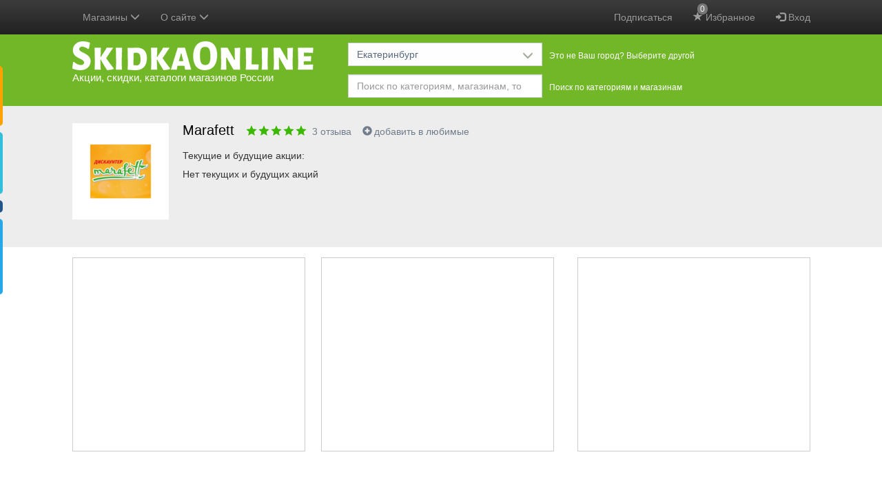

--- FILE ---
content_type: text/html; charset=UTF-8
request_url: https://skidkaonline.ru/yekaterinburg/discounts/krem-dlya-lica-nivea-po-vygodnojj-cene-18990-rublejj-23-08-2022-31-12-2022-marafett/krasota-i-zdorove/
body_size: 56369
content:
<!DOCTYPE html>
<html lang="ru" prefix="http://ogp.me/ns#">
<head>
    <meta charset="utf-8" />
    <title>Акция в магазине Marafett закончилась</title>

    <meta http-equiv="X-UA-Compatible" content="IE=edge" />
    <meta name="viewport" content="width=device-width, initial-scale=1.0" />

    
    <meta http-equiv="x-dns-prefetch-control" content="on" />
    
    
    
        
        
                                                    <link rel="canonical" href="https://skidkaonline.ru/yekaterinburg/discounts/krem-dlya-lica-nivea-po-vygodnojj-cene-18990-rublejj-23-08-2022-31-12-2022-marafett/krasota-i-zdorove/" />
            
    
            <meta name="description" content="Акции и скидки на продукты, стройматериалы, электронику и бытовую технику, косметику, одежду, товары для детей и др." />
    
    <link rel="image_src" href="https://skidkaonline.ru/img/logo-large.png" />
    <meta property="og:image" content="https://skidkaonline.ru/img/logo-large.png" />

            <meta property="og:title" content="Акция в магазине Marafett закончилась" />
    
            <meta property="og:description" content="Акции и скидки на продукты, стройматериалы, электронику и бытовую технику, косметику, одежду, товары для детей и др." />
    
    <!--  favicon для магазинов рус   -->
        
    <link rel="manifest" href="/img/favicon/manifest.json?v=gAAb6eWEj81">
    <link rel="shortcut icon" href="/img/favicon/favicon.ico?v=gAAb6eWEj811">

            
    <meta name="p:domain_verify" content="7f99cfbb82c461c852ad42d25958602c"/>

    
    <style type="text/css">
        .bottom-nav {display: none;}
        .container:before,
        .container:after {
            display: table;
            content: " ";
        }
        .container:after {
            clear: both;
        }
        body {
            position: relative;
            background-color: #f7f7f8;
            color: #000;
            margin: 0;
        }
        .container {
            padding-right: 15px;
            padding-left: 15px;
            margin-right: auto;
            margin-left: auto;
        }
        /*
        @media (min-width: 768px) {
            .container {
                width: 751px;
            }
        }
        @media (min-width: 992px) {
            .container {
                width: 751px;
            }
        }*/
        @media (max-width: 1080px) {
            .cities-content-container {
                display: block;
            }
            .cities-sidebar {
                display: none;
            }
        }
        @media (min-width: 1200px) {
            .container {
                width: 1101px;
            }
        }
        @media (min-width: 1700px) {
            .container {
                width: 1451px; /*  4 колонки акций  */
            }
        }
        #header {
            background: #72B728;
            padding: 0 0 10px 0;
        }
        .logo {
            padding: 10px 10px 0 0;
            margin: 0;
            float: left;
        }
        .logo a {
            display: block;
            text-decoration: none;
        }
        .logo a span {
            color: #FFFFFF;
            display: block;
            font-size: 15px;
            line-height: 22px;
        }
        .navbar-inverse {
            background-color: #222;
            border: none;
        }
        .navbar {
            height: 50px;
        }

        .shops-slider .shops-slider-inner {
            overflow: hidden;
            padding: 0 10px; /*  отступ для тени  */
        }
        .shops-slider .shops-slider-inner ul {
            /*overflow: visible !important;*/ /*  это зачем?  */
            width: 30000px;
            position: relative;
            margin: 0;
            padding: 0;
            transform: translate3d(0,0,0);
        }
        .shops-slider .shops-slider-inner ul li {
            background: #FFFFFF;
            float: left;
            margin: 35px 9px 10px 0;
            text-align: center;
            list-style: none;
            position: relative;
        }
        /* .shops-slider .shops-slider-inner.have-fav-shops ul li {
            opacity: 0.6;
        }
        .shops-slider .shops-slider-inner.have-fav-shops ul li.c-0 {
            opacity: 1;
        } */
        .shops-slider .shops-slider-inner ul li .image a {
            display: block;
            height: 60px;
            padding: 5px 0 0;
            width: 60px;
        }
        .shops-slider .shops-slider-inner ul li .image a div {
            display: inline-block;
        }
        .shops-slider .shops-slider-inner ul li .image a img {
            height: 50px !important;
            width: 50px !important;

            display: none;
        }
        .shops-slider .shops-slider-inner ul li h3 {
            font-size: 12px;
            left: 0;
            line-height: 21px;
            position: absolute;
            top: -27px;
            z-index: 100;
            padding: 0;
            margin: 0;
            border-radius: 2px;
        }
        .shops-slider .shops-slider-inner ul li h3 a {
            display: block;
            padding: 0 4px;
            text-decoration: none;
            white-space: nowrap;
            color: #333333;
        }
        .shops-slider .shops-slider-inner ul li .shop-discounts,
        .shops-page .shops-slider .shop .shop-discounts {
            display: none;
        }

        #header a:hover,
        #header a:focus {
            text-decoration: none;
        }
        #header .slogan {
            float: left;
            margin: 65px 0 0 40px;
        }
        #header .selectors-wrapper {
            padding: 10px 0 0 0;
        }
        #header .selectors-wrapper .visitor-city {
            color: #000000;
            font-size: 18px;
            font-weight: 600;
            line-height: 24px;
        }
        #header .selectors-wrapper .selectors {
            padding: 2px 0 0;
        }
        #header .selectors-wrapper .selector {
            float: left;
            margin: 0 13px 10px 0;
        }
        #header .selectors-wrapper .selector:last-child {
            margin-bottom: 0;
        }
        #header .selectors-wrapper .selector > label {
            float: left;
            color: #fff;
            display: block;
            font-size: 12px;
            font-weight: 400;
            line-height: 24px;
            margin: 7px 0 5px 0;
        }
        #header .selectors-wrapper .dropdown {
            float: left;
            width: 282px;
            margin: 0 10px 0 0;
        }
        #header .selectors-wrapper .dropdown .search {
            float: none;
        }
        #header .selectors-wrapper .dropdown .btn,
        #header .selectors-wrapper .dropdown .btn-group {
            width: 100%;
            margin-bottom: 0;
        }
        #header .selectors-wrapper .dropdown .btn-filter-discounts-apply,
        #header .selectors-wrapper .dropdown .btn-filter-discounts-clear {
            width: auto;
        }
        @media (max-width: 1199px) {
            #header .selectors-wrapper label {
                display: none;
            }
        }
        @media (min-width: 768px) {
            #header .selectors-wrapper {
                margin: 0 0 0 400px;
            }
        }
        @media (min-width: 992px) {
            #header .selectors-wrapper {
                margin: 0 0 0 400px;
            }
        }
        @media (min-width: 1200px) {
            #header .selectors-wrapper {
                margin: 0 0 0 400px;
            }
        }

        .hidden {
            display: none !important;
        }

        @media (max-width: 767px) {
            .hidden-xs {
                display: none !important;
            }
        }

        /*  при загрузке страницы прячем некоторые элементы что бы страница выглядела нормально */
        .sidebar-menu,
        .modal,
        .popover,
        .navbar .container,
        .dropdown-menu,
        #header .selectors-wrapper,
            /*.form-filters,*/
            /*.selected-shop,*/
        footer,
        .fixed-tabs,
        #back-to-top,
        .more-discounts-wrapper,
        .main-product-cats,
        .selected-shop-info .ratings,
        .add-shop-to-favorites,
        .delete-shop-from-favorites {
            display: none;
        }

        .visible-xs-block {
            display: none !important;
        }
        @media (max-width: 767px) {
            .visible-xs-block {
                display: block !important;
            }
        }

        /*  анимация при загрузке страницы  */
        .discounts .item {
            width: 338px;
            display: inline-block;
            vertical-align: top;
            text-align: center;
            margin-top: 15px;
            margin-right: 20px;
            position: relative;
            height: 500px;
        }
        .discounts .item:before {
            background-color: #fff;
            position: absolute;
            left: 0;
            top: 0;
            width: 100%;
            height: 500px;
            content: '';
        }
        @keyframes animate {
            from {transition:none;}
            to {background-color:#f6f7f8;transition: all 0.3s ease-out;}
        }
        .shops-slider ul li .image a,
        .discounts .item:before {
            animation-name: animate;
            animation-duration: 2s;
            animation-iteration-count: infinite;
            animation-timing-function: linear;
        }

        .ads {
            padding: 15px 0 20px 0;
            text-align: center;
            overflow: hidden;
        }
        .ads-item,
        .welcome-item {
            font-size: 12px;
            padding: 0;
            display: inline-block;
            /*min-height: 340px;*/ /*  250px мало, яндекс обрезается  */
        }
        .ads-item-repeat-catalogs {
            min-height: 467px;
        }
        .ads .ads-item,
        .welcome2 .welcome-item {
            /*min-height: 340px;*/
            border: 1px solid #ccc;
            background-color: #fff;
            margin: 0 0 24px 0;
            vertical-align: top;
            width: 338px;
            display: none;
            float: left;
        }

        @media (min-width: 768px) {
            .ads .ads-item.ads-item-1,
            .ads .ads-item.ads-item-2,
            .welcome2 .welcome-1,
            .welcome2 .welcome-2 {
                display: block;
            }

            .ads .ads-item.ads-item-2,
            .welcome2 .welcome-2 {
                float: right;
            }
            .form-inline .search .form-control {
                width: 380px;
            }
        }
        @media (min-width: 1200px) {
            .ads .ads-item.ads-item-3,
            .welcome2 .welcome-3 {
                display: block;
                float: right;
            }
            .ads .ads-item.ads-item-1,
            .welcome2 .welcome-1 {
                margin-right: 23px;
            }
            .ads .ads-item.ads-item-2,
            .welcome2 .welcome-2 {
                float: left;
            }
            .form-inline .search .form-control {
                width: 470px;
            }
        }
        @media (min-width: 1700px) {
            .ads .ads-item.ads-item-4,
            .welcome2 .welcome-4 {
                display: block;
                float: right;
            }
            .ads .ads-item.ads-item-2,
            .welcome2 .welcome-2 {
                margin-right: 23px;
            }
            .ads .ads-item.ads-item-3,
            .welcome2 .welcome-3 {
                float: left;
            }
        }

        .selected-shop {
            padding: 25px 0 25px;
        }
        .selected-shop .selected-shop-info {
            margin-left: 160px;
            min-height: 155px;
        }
        .selected-shop .selected-shop-info h2,
        .slider-shops-hover .shop-discounts h2 {
            font-size: 20px;
            font-weight: 400;
            line-height: 20px;
            margin: 0;
            padding: 0 0 10px;
            background: 0 0;
            display: block;
            color: #000;
        }
        .selected-shop .selected-shop-logo {
            float: left;
        }
        .selected-shop .image {
            background: #fff;
            padding: 20px;
            margin: 0 0 15px;
        }
        .selected-shop .selected-shop-info h3,
        .slider-shops-hover .shop-discounts h3 {
            font-size: 14px;
            font-weight: 400;
            line-height: 24px;
            padding: 0 0 5px;
            margin: 0;
        }

        .discounts-carousel ul {
            width: 50000px;
            position: relative;
            margin: 0;
            padding: 0;
            transform: translate3d(0,0,0);
        }
        .discounts-carousel ul li {
            float: left;
            margin: 0 9px 0 0;
            list-style: none;
            position: relative;
            width: 410px;
        }
        .discounts-carousel ul li a,
        .slider-shops-hover .shop-discounts li a {
            max-width: 250px;
            /* white-space: nowrap; */
            overflow: hidden;
            display: inline-block;
            text-overflow: ellipsis;
            vertical-align: middle;
        }
        .discounts-carousel ul li:last-child {
            margin-right: 0;
        }
        .discounts-carousel ul li .discount-item,
        .slider-shops-hover .shop-discounts ul li {
            padding: 0 0 7px 0;
            display: list-item;
            list-style-position: outside;
            margin-left: 15px;
        }
        .discounts-carousel ul li .discount-item small,
        .slider-shops-hover .shop-discounts li small {
            display: inline-block;
            font-size: 12px;
            vertical-align: middle;
        }
        .added-today {
            padding: 0 3px;
            border-radius: 3px;
            /* background: red; */
            background: #72B728;
            color: #fff;
            visibility: hidden;
        }
        .added-today.viewed {
            background: #ccc;
            display: none !important;
        }
        .discounts-carousel ul li .discount-item strong,
        .slider-shops-hover .shop-discounts li strong {
            display: block;
            font-size: 12px;
            font-weight: normal;
            color: #999;
        }
        @media (max-width: 845px) {
            .selected-shop .selected-shop-info {
                margin-left: 0;
                clear: left;
            }
        }
        .form-filters {
            border-bottom: 1px solid #dbe2e8;
            padding: 15px 0;
            margin: 0;
        }
        .pull-right {
            float: right !important;
        }
        .pull-left {
            float: left !important;
        }
        /*  Кнопку фильтр прячем и все фильтры показываем для больших экранов */
        /*@media (min-width:733px) {*/
        /*#filters {*/
        /*display: block;*/
        /*}*/

        /*.btn-show-filters {*/
        /*display: none !important;*/
        /*}*/
        /*}*/
        .clearfix:before,
        .clearfix:after {
            display: table;
            content: " ";
        }
        .clearfix:after {
            clear: both;
        }
        /*  Прячем переключатель колонок для экранов больше чем 610 Может переделать до 750????!!! */
        @media (min-width:610px) {
            .cols-switch {
                display: none;
            }
        }
        @media (max-width:319px) {
            /*  Прячем переключатель колонок для очень узких экранов меньше чем 320 */
            .cols-switch {
                display: none;
            }
        }
        @media (min-width: 768px) {
            .form-inline .form-group {
                display: inline-block;
            }
        }
        .collapse {
            display: none;
        }
        /* fallback */
        @font-face {
            font-family: 'Material Icons';
            font-style: normal;
            font-weight: 400;
            src: url(/fonts/syl0-zNym6YjUruM-QrEh7-nyTnjDwKNJ_190FjpZIvDmUSVOK7BDJ_vb9vUSzq3wzLK-P0J-V_Zs-QtQth3-jOcbTCVpeRL2w5rwZu2rIelXxc.woff2) format('woff2');
        }

        .material-icons {
            font-family: 'Material Icons';
            font-weight: normal;
            font-style: normal;
            font-size: 24px;
            line-height: 1;
            letter-spacing: normal;
            text-transform: none;
            display: inline-block;
            white-space: nowrap;
            word-wrap: normal;
            direction: ltr;
            -webkit-font-feature-settings: 'liga';
            -webkit-font-smoothing: antialiased;
        }
    </style>



    <!-- <link href="https://fonts.googleapis.com/icon?family=Material+Icons" rel="stylesheet" /> -->
                        <link href='https://skidkaonline.ru/css/bootstrap.css?t=t1671019172' rel='stylesheet' />
                    <link href='https://skidkaonline.ru/css/bootstrap-datepicker.css?t=t1671019172' rel='stylesheet' />
                    <link href='https://skidkaonline.ru/css/bootstrap-theme.css?t=t1671019172' rel='stylesheet' />
                    <link href='https://skidkaonline.ru/css/bootstrap-timepicker.css?t=t1671019172' rel='stylesheet' />
                    <link href='https://skidkaonline.ru/css/leaflet.css?t=t1671019172' rel='stylesheet' />
                    <link href='https://skidkaonline.ru/css/print.css?t=t1671019172' rel='stylesheet' />
                    <link href='https://skidkaonline.ru/css/style.css?t=t1721728096' rel='stylesheet' />
    
    
        <link href="https://skidkaonline.ru/css/mobile.css?t=t1721728096" rel="stylesheet" media="only screen and (hover: none), (pointer: coarse)" />

    
    


    <!--    <script async src="//pagead2.googlesyndication.com/pagead/js/adsbygoogle.js"></script>-->

    
    


        
    	

		<!-- Новый AdLook -->
		<script src="https://sdk.adlook.tech/inventory/core.js" async type="text/javascript"></script>

		<!-- Яндекс -->
		<script>window.yaContextCb=window.yaContextCb||[]</script><script src="https://yandex.ru/ads/system/context.js" async></script>
		
		<!-- TDS -->
		<script src="https://instruments.tds.bid/media/PVW_CODE/bid.js" type="text/javascript"></script>
		<script src="https://cdn.tds.bid/bid.js" type="text/javascript"></script>
	
</head><body class="">


<div class="wrapper" id="wrapper">
    <script>(function(i,s,o,g,r,a,m){i['GoogleAnalyticsObject']=r;i[r]=i[r]||function(){(i[r].q=i[r].q||[]).push(arguments)},i[r].l=1*new Date();a=s.createElement(o),m=s.getElementsByTagName(o)[0];a.async=1;a.src=g;m.parentNode.insertBefore(a,m)})(window,document,'script','https://www.google-analytics.com/analytics.js','ga');ga('create', 'UA-41429162-1', 'auto');ga('send', 'pageview');</script>
    <script async src="https://www.googletagmanager.com/gtag/js?id=G-YL18X8Z772"></script>
    <script>
    window.dataLayer = window.dataLayer || [];
    function gtag(){dataLayer.push(arguments);}
    gtag("js", new Date());

    gtag("config", "G-YL18X8Z772");
    </script><!-- Yandex.Metrika counter --><script type="text/javascript" >(function(m,e,t,r,i,k,a){m[i]=m[i]||function(){(m[i].a=m[i].a||[]).push(arguments)};m[i].l=1*new Date();k=e.createElement(t),a=e.getElementsByTagName(t)[0],k.async=1,k.src=r,a.parentNode.insertBefore(k,a)})(window, document, "script", "https://mc.yandex.ru/metrika/tag.js", "ym");ym(55384327, "init", {clickmap:true,trackLinks:true,accurateTrackBounce:true,webvisor:true});</script><noscript><div><img src="https://mc.yandex.ru/watch/55384327" style="position:absolute; left:-9999px;" alt="" /></div></noscript><!-- /Yandex.Metrika counter -->                <header class="navbar navbar-inverse hidden-print navbar-fixed-top" role="navigation">
                        <div class="container">

                <div class="navbar-header">

                    <button type="button" class="navbar-toggle" data-toggle="offcanvas">
                        <span class="sr-only">Переключить меню</span>
                        <span class="icon-bar"></span>
                        <span class="icon-bar"></span>
                        <span class="icon-bar"></span>
                    </button>

                    
                    
                    
                        <p class="visible-xs-block navbar-xs-title">
                            <a class="change-city-link" href="https://skidkaonline.ru/yekaterinburg/"><span
                                        class="glyphicon glyphicon-menu-left"></span>Акция в магазине Marafett закончилась</a>
                        </p>
                                    </div>

                <div class="collapse navbar-collapse" id="bs-example-navbar-collapse-1">

                    <ul class="nav navbar-nav navbar-right">
                                                    
                            
                                                            <li>
                                                                        <a title="Подписаться на новые акции" href="/subscribe/">
                                        Подписаться                                    </a>
                                                                    </li>
                                                        <li class="mynotes-menu-item">
                                <a href="/mynotes/" data-loginreload="mynotes">
                                    <span class="glyphicon glyphicon-star"></span>
                                    <span class="text">Избранное</span>

                                    <span class="mynotes-count badge">
                                0                            </span>
                                </a>
                            </li>

                            
                        
                        
                                                <li class="dropdown account-menu-item" data-loginreload="accountdropdown">
                                                            <a href="https://account.skidkaonline.ru/login/">
                                    <span class="glyphicon glyphicon-log-in" aria-hidden="true"></span> Вход                                </a>
                                                    </li>
                    </ul>
                    
                    
                    
                                            
                        <ul class="nav navbar-nav">

                            
                            <li class="dropdown btn-group btn-group-search">

                                <a href="#" class="dropdown-toggle" data-toggle="dropdown">
                            <span class="text abridged-text">
                                                                    Магазины                                                            </span>
                                    <span class="glyphicon glyphicon-menu-down"></span>
                                </a>
                                <div class="dropdown-menu">
                                    <div class="form-group">
                                        <input data-load="1" autocomplete="off" data-params="is_ajax=1" data-ajax-cityid="49" data-ajax-url="/shop/ajaxsearchdropdown/" type="text" class="typeahead form-control" value="" placeholder="Название магазина" />
                                    </div>
                                    <ul role="menu" class="dropdown-menu inner">

                                    </ul>
                                </div>

                                
                                
                            </li>

                        </ul>

                    
                    <ul class="nav navbar-nav">
                        <li class="dropdown account-menu-item">
                            <a href="#" class="dropdown-toggle" data-toggle="dropdown">
                                <span class="text">О сайте</span>
                                <span class="glyphicon glyphicon-menu-down"></span>
                            </a>
                            <ul class="dropdown-menu">
                                <li>
                                    <a href="/about/">О сайте</a>
                                </li>
                                                                    <li>
                                        <a href="https://skidkaonline.ru/yekaterinburg/discounts/">Карта сайта</a>
                                    </li>
                                                                <li>
                                    <a href="/contact/">Связаться с нами</a>
                                </li>
                                <li>
                                    <a class="change-city-link" href="/">
                                        Города                                    </a>
                                </li>

                                                                    <li>
                                        <a href="/about/privacypolicy/">Политика конфиденциальности</a>
                                    </li>
                                
                                <li class="divider"></li>
                                                                                                                                                                                                                                                                                                                                                                                                                                                                                                                                                                            
                                                                    <li>
                                        <a href="/about/apps/">Приложения для телефонов</a>
                                    </li>
                                
                                                                    <li>
                                        <a href="/blog/">
                                            Блог                                        </a>
                                    </li>
                                                            </ul>
                        </li>
                    </ul>

                </div>

            </div>
        </header>

        
        <div id="header" class="hidden-print hidden-xs">

            <div class="container">

                <div class="logo">
                    <a
                            rel="home"
                            title="Акции, скидки, каталоги магазинов России"
                            href="/yekaterinburg/"
                    >
                                                <img width="350" height="42" alt="SkidkaOnline.ru" src="https://skidkaonline.ru/img/logo.png?0" />
                        <span class="tag-line">
                    Акции, скидки, каталоги магазинов России                </span>
                    </a>
                </div>

                
                                <div class="selectors-wrapper">
                    <div class="selectors clearfix">
                        <div class="selector" id="cities-selector">

                            <div class="dropdown btn-group-search cities-filter-dropdown">
    <a href="#" class="dropdown-toggle btn btn-default" data-toggle="dropdown"><span class="text abridged-text">Екатеринбург</span>
        <span class="glyphicon glyphicon-menu-down"></span>
    </a>
    <div class="dropdown-menu">
        <div class="form-group">
            <input autocomplete="off" data-params="is_ajax=1" data-ajax-url="/city/ajaxsearchdropdown/" type="text"
                   class="typeahead form-control" value="" placeholder="Название города" />
        </div>
                <ul role="menu" class="dropdown-menu inner">
                            <li><a title="" 
                href="/moskva/"><span class="text">Москва</span></a></li>
                            <li><a title="" 
                href="/sankt-peterburg/"><span class="text">Санкт-Петербург</span></a></li>
                            <li><a title="Новосибирская область" 
                href="/novosibirsk/"><span class="text">Новосибирск</span></a></li>
                            <li class="active"><a title="Свердловская область" 
                href="/yekaterinburg/"><span class="text">Екатеринбург</span></a></li>
                            <li><a title="Нижегородская область" 
                href="/nizhniy-novgorod/"><span class="text">Нижний Новгород</span></a></li>
                            <li><a title="Татарстан" 
                href="/kazan/"><span class="text">Казань</span></a></li>
                            <li><a title="Самарская область" 
                href="/samara/"><span class="text">Самара</span></a></li>
                            <li><a title="Челябинская область" 
                href="/chelyabinsk/"><span class="text">Челябинск</span></a></li>
                            <li><a title="Омская область" 
                href="/omsk/"><span class="text">Омск</span></a></li>
                            <li><a title="Ростовская область" 
                href="/rostov-na-donu/"><span class="text">Ростов-на-Дону</span></a></li>
                            <li><a title="Уфимский район" 
                href="/ufa/"><span class="text">Уфа</span></a></li>
                            <li><a title="Красноярский край" 
                href="/krasnoyarsk/"><span class="text">Красноярск</span></a></li>
                            <li><a title="Пермский край" 
                href="/perm/"><span class="text">Пермь</span></a></li>
                            <li><a title="Волгоградская область" 
                href="/volgograd/"><span class="text">Волгоград</span></a></li>
                            <li><a title="Воронежская область" 
                href="/voronezh/"><span class="text">Воронеж</span></a></li>
                            <li><a title="Саратовская область" 
                href="/saratov/"><span class="text">Саратов</span></a></li>
                            <li><a title="Краснодарский край" 
                href="/krasnodar/"><span class="text">Краснодар</span></a></li>
                            <li><a title="Тюменская область" 
                href="/tyumen/"><span class="text">Тюмень</span></a></li>
                            <li><a title="Самарская область" 
                href="/tolyatti/"><span class="text">Тольятти</span></a></li>
                            <li><a title="Удмуртская" 
                href="/izhevsk/"><span class="text">Ижевск</span></a></li>
                            <li><a title="Алтайский край" 
                href="/barnaul/"><span class="text">Барнаул</span></a></li>
                            <li><a title="Ульяновская область" 
                href="/ulyanovsk/"><span class="text">Ульяновск</span></a></li>
                            <li><a title="Иркутская область" 
                href="/irkutsk/"><span class="text">Иркутск</span></a></li>
                            <li><a title="Приморский край" 
                href="/vladyvostok/"><span class="text">Владивосток</span></a></li>
                            <li><a title="Ярославская область" 
                href="/yaroslavl/"><span class="text">Ярославль</span></a></li>
                            <li><a title="Хабаровский край" 
                href="/khabarovsk/"><span class="text">Хабаровск</span></a></li>
                            <li><a title="Дагестан" 
                href="/makhachkala/"><span class="text">Махачкала</span></a></li>
                            <li><a title="Оренбургская область" 
                href="/orenburg/"><span class="text">Оренбург</span></a></li>
                            <li><a title="Томская область" 
                href="/tomsk/"><span class="text">Томск</span></a></li>
                            <li><a title="Новокузнецкий район" 
                href="/novokuznetsk/"><span class="text">Новокузнецк</span></a></li>
                            <li><a title="Кемеровская область" 
                href="/kemerovo/"><span class="text">Кемерово</span></a></li>
                            <li><a title="Астраханская область" 
                href="/astrakhan/"><span class="text">Астрахань</span></a></li>
                            <li><a title="Рязанская область" 
                href="/ryazan/"><span class="text">Рязань</span></a></li>
                            <li><a title="Тукаевский район" 
                href="/naberezhnyye-chelny/"><span class="text">Набережные Челны</span></a></li>
                            <li><a title="Пензенская область" 
                href="/penza/"><span class="text">Пенза</span></a></li>
                            <li><a title="Липецкая область" 
                href="/lipeck/"><span class="text">Липецк</span></a></li>
                            <li><a title="Тульская область" 
                href="/tula/"><span class="text">Тула</span></a></li>
                            <li><a title="Кировская область" 
                href="/kirov/"><span class="text">Киров</span></a></li>
                            <li><a title="Чувашская" 
                href="/cheboksary/"><span class="text">Чебоксары</span></a></li>
                            <li><a title="Калининградская область" 
                href="/kaliningrad/"><span class="text">Калининград</span></a></li>
                            <li><a title="Курская область" 
                href="/kursk/"><span class="text">Курск</span></a></li>
                            <li><a title="Бурятия" 
                href="/ulan-ude/"><span class="text">Улан-Удэ</span></a></li>
                            <li><a title="Ставропольский край" 
                href="/stavropol/"><span class="text">Ставрополь</span></a></li>
                            <li><a title="Челябинская область" 
                href="/magnitogorsk/"><span class="text">Магнитогорск</span></a></li>
                            <li><a title="Калининский район" 
                href="/tver/"><span class="text">Тверь</span></a></li>
                            <li><a title="Ивановская область" 
                href="/ivanovo/"><span class="text">Иваново</span></a></li>
                            <li><a title="Брянская область" 
                href="/bryansk/"><span class="text">Брянск</span></a></li>
                            <li><a title="Краснодарский край" 
                href="/sochi/"><span class="text">Сочи</span></a></li>
                            <li><a title="Белгородская область" 
                href="/belgorod/"><span class="text">Белгород</span></a></li>
                            <li><a title="Свердловская область" 
                href="/nizhniy-tagil/"><span class="text">Нижний Тагил</span></a></li>
                            <li><a title="Архангельская область" 
                href="/arkhangelsk/"><span class="text">Архангельск</span></a></li>
                            <li><a title="Владимирская область" 
                href="/vladimir/"><span class="text">Владимир</span></a></li>
                            <li><a title="Забайкальский край" 
                href="/chita/"><span class="text">Чита</span></a></li>
                            <li><a title="Калужская область" 
                href="/kaluga/"><span class="text">Калуга</span></a></li>
                            <li><a title="Ханты-Мансийский Автономный округ - Югра АО" 
                href="/surgut/"><span class="text">Сургут</span></a></li>
                            <li><a title="Смоленская область" 
                href="/smolensk/"><span class="text">Смоленск</span></a></li>
                            <li><a title="Волгоградская область" 
                href="/volzhskiy/"><span class="text">Волжский</span></a></li>
                            <li><a title="Курганская область" 
                href="/kurgan/"><span class="text">Курган</span></a></li>
                            <li><a title="Орловский район" 
                href="/orel/"><span class="text">Орел</span></a></li>
                            <li><a title="Вологодская область" 
                href="/cherepovets/"><span class="text">Череповец</span></a></li>
                            <li><a title="Вологодская область" 
                href="/vologda/"><span class="text">Вологда</span></a></li>
                            <li><a title="Северная Осетия - Алания" 
                href="/vladikavkaz/"><span class="text">Владикавказ</span></a></li>
                            <li><a title="Мордовия" 
                href="/saransk/"><span class="text">Саранск</span></a></li>
                            <li><a title="Мурманская область" 
                href="/murmansk/"><span class="text">Мурманск</span></a></li>
                            <li><a title="Саха /Якутия/" 
                href="/yakutsk/"><span class="text">Якутск</span></a></li>
                            <li><a title="Тамбовская область" 
                href="/tambov/"><span class="text">Тамбов</span></a></li>
                            <li><a title="Чеченская" 
                href="/groznyy/"><span class="text">Грозный</span></a></li>
                            <li><a title="Стерлитамакский район" 
                href="/sterlitamak/"><span class="text">Стерлитамак</span></a></li>
                            <li><a title="Костромской район" 
                href="/kostroma/"><span class="text">Кострома</span></a></li>
                            <li><a title="Карелия" 
                href="/petrozavodsk/"><span class="text">Петрозаводск</span></a></li>
                            <li><a title="Ханты-Мансийский Автономный округ - Югра АО" 
                href="/nizhnevartovsk/"><span class="text">Нижневартовск</span></a></li>
                            <li><a title="Марий Эл" 
                href="/jjoshkar-ola/"><span class="text">Йошкар-Ола</span></a></li>
                            <li><a title="Краснодарский край" 
                href="/novorossijjsk/"><span class="text">Новороссийск</span></a></li>
                            <li><a title="Хабаровский край" 
                href="/komsomolsk-na-amure/"><span class="text">Комсомольск-на-Амуре</span></a></li>
                            <li><a title="Ростовская область" 
                href="/taganrog/"><span class="text">Таганрог</span></a></li>
                    </ul>
        <a class="more-link change-city-link"
           href="/">
            все города        </a>
    </div>
</div>
                            <label>Это не Ваш город? Выберите другой</label>
                        </div>
                        <div class="selector">

                            <div class="dropdown">

                                
                                
                                <div class="search">
                                    <input placeholder="Поиск по категориям, магазинам, товарам" type="search"
                                                                                                                                                                            onblur="if (typeof trackEvent != 'undefined') { trackEvent('search', 'pcategory', this.value); return false; }"

                                                                                   autocomplete="off"
                                           name="s" value=""
                                           class="form-control" data-minlenght="3" data-ajax-url="/product/ajaxsearchcategoriesandshops/" />
                                </div>

                                                                
                            </div>
                            <label for="categories-selector">Поиск по категориям и магазинам</label>

                            
                    </div>

                </div>
            </div>

            
        </div>
</div>



<div class="shops-slider-wrapper">
    <div class="container">

        
    <div class="selected-shop clearfix">
        <div class="selected-shop-logo">
            <div class="image">
                <a href="/yekaterinburg/shops/marafett/">
                    <img width="100" height="100" class="lazyload"
                         data-src="https://skidkaonline.ru/img/s/marafett.png?t=t1670517828" alt="" />
                </a>
            </div>
            
        </div>

        <div class="selected-shop-info">
            <h2>
                Marafett
                                    
                                            <span class="ratings">
                                                        <a href="/yekaterinburg/shops/marafett/?show=reviews" class="btn-link2" title="5 из 5 на основе 3 отзыва">
                                <span class="ratings-empty-stars"><span class="ratings-stars" style="width: 100%"></span></span>
                                <span class="ratings-summary">
                                    <span style="display: none">5</span>
                                    <span style="display: none">3</span>
                                    <span>3</span>
                                    отзыва                                </span>
                            </a>
                        </span>
                                    
                                                                                        <a data-sid="1740" href="#" class="btn-loginnewwindow btn-link2 add-shop-to-favorites"><span class="glyphicon glyphicon-plus-sign"></span>добавить в любимые</a>
                    <a data-sid="1740" href="#" class="btn-loginnewwindow btn-link2 delete-shop-from-favorites hidden"><span class="glyphicon glyphicon-minus-sign"></span>удалить из любимых</a>
                
                
                            </h2>

            
            
            <h3>Текущие и будущие акции:</h3>

            
            <div class="discounts-carousel">
                                                        <p>Нет текущих и будущих акций</p>
                            </div>
            <div class="discounts-carousel-h-scroll-bar h-scroll-bar inactive"><div class="scroll"></div></div>
        </div>

    </div>
    </div>
</div>

<div id="content">
    <div class="container">

        <div class="row content">
            <div class="col-xs-12">

    
            <div class="hidden-print hidden-xs"><div class="ads" style="visibility:visible!important;display:block!important;">
        <div class="ads-item ads-item-1" style="font-size:0;visibility:visible!important;">
                            <script>var adfoxBiddersMap={"myTarget":"1989200","adriver":"2228322","sape":"2381133","clickscloud":"2761454","buzzoola":"2805102"};var adUnits=[{"code":"adfox_170365065684719690","sizes":[[300,250]],"bids":[{"bidder":"myTarget","params":{"placementId":"1479147"}},{"bidder":"adriver","params":{"placementId":"79:skidkaonline_300x250_1","additional":{"ext":{"query":"custom=10=79&cid="+localStorage.getItem('adrcid')}}}},{"bidder":"sape","params":{"placementId":"876867"}},{"bidder":"clickscloud","params":{"placementId":"2693"}},{"bidder":"buzzoola","params":{"placementId":"1259553"}}]}];var userTimeout=1500;var syncPixels=[{bidder:'sape',pixels:['https://ssp-rtb.sape.ru/rmatch/1','https://ssp-rtb.sape.ru/rmatch/2']}];window.YaHeaderBiddingSettings={biddersMap:adfoxBiddersMap,adUnits:adUnits,timeout:userTimeout,syncPixels:syncPixels};</script><div id="adfox_170365065684719690" style="min-height:280px"></div><script>window.yaContextCb.push(()=>{Ya.adfoxCode.create({ownerId:695982,containerId:'adfox_170365065684719690',params:{p1:'daqox',p2:'itsy'}})})</script>                    </div>
        <div class="ads-item ads-item-2" style="font-size:0;visibility:visible!important;">
                            <script>var adfoxBiddersMap={"myTarget":"1989200","adriver":"2228322","sape":"2381133","clickscloud":"2761454","buzzoola":"2805102"};var adUnits=[{"code":"adfox_170365203803988553","sizes":[[300,250]],"bids":[{"bidder":"myTarget","params":{"placementId":"1479143"}},{"bidder":"adriver","params":{"placementId":"79:skidkaonline_300x250_2","additional":{"ext":{"query":"custom=10=79&cid="+localStorage.getItem('adrcid')}}}},{"bidder":"sape","params":{"placementId":"876866"}},{"bidder":"clickscloud","params":{"placementId":"2694"}},{"bidder":"buzzoola","params":{"placementId":"1259552"}}]}];var userTimeout=1500;var syncPixels=[{bidder:'sape',pixels:['https://ssp-rtb.sape.ru/rmatch/1','https://ssp-rtb.sape.ru/rmatch/2']}];window.YaHeaderBiddingSettings={biddersMap:adfoxBiddersMap,adUnits:adUnits,timeout:userTimeout,syncPixels:syncPixels};</script><div id="adfox_170365203803988553" style="min-height:280px"></div><script>window.yaContextCb.push(()=>{Ya.adfoxCode.create({ownerId:695982,containerId:'adfox_170365203803988553',params:{p1:'daqow',p2:'itsx'}})})</script>                    </div>
        <div class="ads-item ads-item-3" style="font-size:0;visibility:visible!important;">
                            <script>var adfoxBiddersMap={"myTarget":"1989200","adriver":"2228322","sape":"2381133","clickscloud":"2761454","buzzoola":"2805102"};var adUnits=[{"code":"adfox_170365284658341428","sizes":[[300,250]],"bids":[{"bidder":"myTarget","params":{"placementId":"1479141"}},{"bidder":"adriver","params":{"placementId":"79:skidkaonline_300x250_4","additional":{"ext":{"query":"custom=10=79&cid="+localStorage.getItem('adrcid')}}}},{"bidder":"sape","params":{"placementId":"876865"}},{"bidder":"clickscloud","params":{"placementId":"2696"}},{"bidder":"buzzoola","params":{"placementId":"1259551"}}]}];var userTimeout=1500;var syncPixels=[{bidder:'sape',pixels:['https://ssp-rtb.sape.ru/rmatch/1','https://ssp-rtb.sape.ru/rmatch/2']}];window.YaHeaderBiddingSettings={biddersMap:adfoxBiddersMap,adUnits:adUnits,timeout:userTimeout,syncPixels:syncPixels};</script><div id="adfox_170365284658341428" style="min-height:280px"></div><script>window.yaContextCb.push(()=>{Ya.adfoxCode.create({ownerId:695982,containerId:'adfox_170365284658341428',params:{p1:'daqov',p2:'itsw'}})})</script>                    </div>
        <div class="ads-item ads-item-4" style="font-size:0;visibility:visible!important;">
                            <!-- Yandex.RTB R-A-2174167-7 --><div id="yandex_rtb_R-A-2174167-7" style="min-height:280px"></div><script>window.yaContextCb.push(()=>{Ya.Context.AdvManager.render({renderTo: 'yandex_rtb_R-A-2174167-7',blockId: 'R-A-2174167-7'})})</script>                    </div>
    </div></div>
    <div class="clear"></div>
    
            <div class="ads hidden-print visible-xs-block" style="height: 385px;">
        <!-- Yandex.RTB R-A-2174167-8 --><div id="yandex_rtb_R-A-2174167-8"></div><script>window.yaContextCb.push(()=>{Ya.Context.AdvManager.render({renderTo: 'yandex_rtb_R-A-2174167-8',blockId: 'R-A-2174167-8'})})</script>    </div>
    

            <h1 class="main-title"></h1>
    
    <h1 class="main-title">
        Акция завершена
    </h1>
    <!-- Блок с сообщением об окончании акции -->
    <div class="panel panel-warning">
        <div class="panel-body">
                            К сожалению, данная акция уже завершена. Но не расстраивайтесь! Мы приглашаем вас ознакомиться с другими актуальными акциями магазина <strong>Marafett</strong>. Возможно, вы найдёте для себя ещё более выгодные предложения.
                    </div>
    </div>

    
    <div class="selected-shop clearfix">
        <div class="selected-shop-logo">
            <div class="image">
                <a href="/yekaterinburg/shops/marafett/">
                    <img width="100" height="100" class="lazyload"
                         data-src="https://skidkaonline.ru/img/s/marafett.png?t=t1670517828" alt="" />
                </a>
            </div>
        </div>

        <div class="selected-shop-info">
            <h2>
                Marafett
                                    
                                            <span class="ratings">
                                                        <a href="/yekaterinburg/shops/marafett/?show=reviews" class="btn-link2" title="5 из 5 на основе 3 отзыва">
                                <span class="ratings-empty-stars"><span class="ratings-stars" style="width: 100%"></span></span>
                                <span class="ratings-summary">
                                    <span style="display: none">5</span>
                                    <span style="display: none">3</span>
                                    <span>3</span>
                                    отзыва                                </span>
                            </a>
                        </span>
                                                </h2>

            

            
            <div class="discounts-bottom">
                <h4>Действующие акции на сегодня </h4>
                                    <p><small>На сегодня нет акций</small></p>
                            </div>

            
            <div class="discounts-bottom">
                <h4>Будущие акции </h4>
                                    <p><small>Нет будущих акций</small></p>
                            </div>



                        <div class="discounts-bottom">
                <h4>Прошедшие акции </h4>
                                    <ul>
                                                    <li>
                                                                <div class="discount-item expired">
                                    <a href="/yekaterinburg/discounts/khit-cena-09-01-2024-31-12-2025-marafett/" title="Хит цена">Хит цена</a>

                                    
                                        

                                        <small>
                                            Закончилась <span>19</span> дней назад                                        </small>
                                    
                                    <strong>9 Января 2024 - 31 Декабря 2025                                        
                                                                                    
                                    </strong>
                                </div>
                            </li>
                        
                    </ul>
                            </div>

        </div>

    </div>


    
                <div class="hidden-print hidden-xs" style="padding: 100px 0 0 0;"><div class="ads" style="visibility:visible!important;display:block!important;">
            <div class="ads-item ads-item-1" style="font-size:0;visibility:visible!important;">
                                    <div style="min-height:340px"><div id="yandex_rtb_R-A-2174167-48"></div><script>window.yaContextCb.push(() => {Ya.Context.AdvManager.render({"blockId": "R-A-2174167-48","renderTo": "yandex_rtb_R-A-2174167-48"})})</script></div>                            </div>
            <div class="ads-item ads-item-2" style="font-size:0;visibility:visible!important;">
                                    <div style="min-height:340px"><div id="yandex_rtb_R-A-2174167-49"></div><script>window.yaContextCb.push(() => {Ya.Context.AdvManager.render({"blockId": "R-A-2174167-49","renderTo": "yandex_rtb_R-A-2174167-49"})})</script></div>                            </div>
            <div class="ads-item ads-item-3" style="font-size:0;visibility:visible!important;">
                                    <div style="min-height:340px"><div id="ut-embed-3"></div></div>                            </div>
            <div class="ads-item ads-item-4" style="font-size:0;visibility:visible!important;">
                                    <div style="min-height:340px"> <div id="ut-embed-4"></div> </div> <script> (function() {const containers = ["ut-embed", "ut-embed-1", "ut-embed-2", "ut-embed-3", "ut-embed-4"];const init = (id) => {const el = document.getElementById(id); if (window.UTInventoryCore && el) { if (el.innerHTML.trim() !== "") return; new window.UTInventoryCore({type: "embed", host: 405, content: false, container: id, width: 336, height: 340, playMode: "autoplay-visible", collapse: "none", infinity: true, infinityTimer: 1, interfaceType: 0, withoutIframe: true });}};const tryInit = () => {if (window.UTInventoryCore) containers.forEach(init);else setTimeout(tryInit, 100);};tryInit();})();</script>                            </div>
        </div></div>
        <div class="clear"></div>
    
                <div class="hidden-print visible-xs-block">
            <div class="ads-item"><div style="min-width:280px;min-height:340px"><div id="yandex_rtb_R-A-2174167-51"></div><script>window.yaContextCb.push(() => {Ya.Context.AdvManager.render({"blockId": "R-A-2174167-51","renderTo": "yandex_rtb_R-A-2174167-51"})})</script></div></div>
        </div>
    

</div>
            
        </div>

    </div>
</div>



<div class="welcome-text"><div class="container">
                
                        
                        
                        
                        
                        
        
    </div></div>


<footer class="hidden-print">
    <div class="container">
        <ul class="menu">
                            <li><a class="change-city-link" href="https://skidkaonline.ru/">
                        Города</a>
                </li>
                <li>|</li>
                <li><a href="https://skidkaonline.ru/yekaterinburg/discounts/">Карта сайта</a></li>
                <li>|</li>
            
            <li><a href="https://skidkaonline.ru/about/">О сайте</a></li>
            <li>|</li>
            <li><a href="https://skidkaonline.ru/contact/">Связаться с нами</a></li>

                            <li>|</li>
                <li><a href="https://skidkaonline.ru/blog/">
                    Блог                </a></li>
            
                                                                                                                                                                                                                                                                
                            <li>|</li>
                <li><a href="https://skidkaonline.ru/about/apps/">Приложения для телефонов</a></li>
                    </ul>

                <p>&copy;2026 SkidkaOnline.ru - Акции, скидки, каталоги магазинов России. Все права защищены.</p>

                    </div>
</footer>

<div class="bottom-nav">
    <a href="/"
        >
        <i class="glyphicon glyphicon-home"></i>
        Главная    </a>

    <a href="/mynotes/"
        >
        <i class="glyphicon glyphicon-star"></i>
        Избранное        <span class="badge badge-grey mynotes-count">
            0        </span>
    </a>
    <a href="/yekaterinburg/shops/"
        >
        <i class="glyphicon glyphicon-shopping-cart"></i>
        Магазины    </a>
    <a href="https://account.skidkaonline.ru/notifications/"
        >
        <i class="glyphicon glyphicon-bell"></i>
        Входящие        <span class="notifications-count-wrap"></span>
    </a>
    <a href="https://account.skidkaonline.ru/"
        >
        <i class="glyphicon glyphicon-user"></i>
        Профиль    </a>
</div>
<div id="back-to-top" class="right"><a><span class="icon"></span>Наверх</a></div>

</div>

<div class="loader-bottom"><div class="loader-icon"></div></div>

<div class="sidebar-menu-overlay"></div>
<div class="sidebar sidebar-menu hidden-print">

    <div class="row">
        <div class="col-xs-12">
            

                                    <ul class="nav">
                                    <li>
                        <a class="change-cols-link" data-cols="one"><span class="material-icons">square</span> 1 колонка</a>
                    </li>
                                    <li class="active">
                        <a class="change-cols-link" data-cols="two"><span class="material-icons">view_column_2</span> 2 колонки</a>
                    </li>
                                    <li>
                        <a class="change-cols-link" data-cols="three"><span class="material-icons">view_column</span> 3 колонки</a>
                    </li>
                            </ul>

            <hr/>

            <ul class="nav">
                <li>
                    <a href="/yekaterinburg/shops/">
                        <span class="material-icons">storefront</span>
                        Магазины                    </a>
                </li>
                <li>
                                        <a href="/yekaterinburg/">
                        <span class="material-icons">sell</span>
                        Акции                    </a>
                </li>
                
                                                        <li>
                        <a class="" href="/yekaterinburg/?show=catalog">
                            <i class="material-icons">&#xE8F0;</i>&nbsp;
                            <span class="text">Каталоги</span>
                        </a>
                    </li>
                                
                            </ul>

            <hr/>

            
            <div data-loginreload="mobileaccountmenu">
                                    <div role="complementary" class="hidden-print">
    <ul class="nav">
        <li>
            <a href="https://account.skidkaonline.ru/login/">
                <span class="plus-icon"></span><span class="glyphicon glyphicon-log-in" aria-hidden="true"></span> Вход            </a>
        </li>
            </ul>
</div>
                            </div>

            <hr/>
            <div role="complementary" class="hidden-print">
    <ul class="nav">
        <li><a href="/about/">О сайте</a></li>
        <li><a href="/about/help/">Помощь</a></li>
        <li><a href="/about/rules/">Правила</a></li>
        <li><a href="/contact/">Связаться с нами</a></li>

                    <li><a href="/about/privacypolicy/">Политика конфиденциальности</a></li>
        
        
                    <li><a href="/about/apps/">Приложения для телефонов</a></li>
        
                    <li><a href="/subscribe/">Подписка</a></li>
        
                    <li>
                <a href="/blog/">
                    Блог                </a>
            </li>
            </ul>
</div>
        </div>
    </div>

</div>

<script src="https://www.google.com/recaptcha/api.js?render=6LeoO-QqAAAAAJRjGdgKM5Q9LCPQdFDMYyF_wM7N" async defer></script>

<script type="text/javascript">

        var dcorecng = {
        websiteurl: 'https://skidkaonline.ru',
        accountWebsiteurl: 'https://account.skidkaonline.ru',
        originaltitle: document.title,

                cityurl: '/yekaterinburg/',
        cityurldate: '/yekaterinburg/',
        
        
        country: 'Россия',
        mapZoom: 12,
        mapsScriptUrl: '',
        countryLat: '56.483171',
        countryLng: '40.723653',

                cityLat: '56.8333',
        cityLng: '60.5833',
        cityId: '49',
        
        city: {
            id: 49,
            lat: 56.8333,
            lng: 60.5833        },

        originalState: window.location.href,
        currUrlWithoutCats: '/',

                userId:0,
        user: {
            id:0,
            username:'',
            email:'',
            admin:0,
            fs: 0, /* 1 - у пользователя выбраны любимые магазины */
            askListBeforeAdd:0        },

        notesCookieName: "notes_49",
        globalCookieName: "ec8956637a99787bd197eacd77acce5e", // название куки для идентификации пользователя неавторизованого
                datepickerFormat: 'dd-mm-yyyy',

        have18age: -1,

        isTouchDevice: (true == ("ontouchstart" in window || window.DocumentTouch && document instanceof DocumentTouch)),
        isISO: (/iPad|iPhone|iPod/.test(navigator.userAgent) && !window.MSStream),
        browserTabActive: true,
        mousePressedDown: false,
        lang: 'ru',
        money: 'руб.',
        disableAjax: false, /*  Отключает все аякс запросы, используется например при сабмите формы при добавлении акции, в мозиле например продолжают запросы посылаться на сервер  */
        categoriesDropdown: false, /*  глобальная переменная хранит объект для работы с категориями товаров  */
        commentsguest: true,
        dateformaturl: 'd-m-Y',
        adsensePopupRight: '<!-- Yandex.RTB R-A-2174167-9 --><div id=\"[ID]\"></div><script>window.yaContextCb.push(()=>{Ya.Context.AdvManager.render({renderTo: \'[ID]\',blockId: \'R-A-2174167-9\'})})</\' + \'script>', /*  реклама адсенс для попап товара */
        adsensePopupLeft: '<!-- Yandex.RTB R-A-2174167-10 --><div id=\"[ID]\"></div><script>window.yaContextCb.push(()=>{Ya.Context.AdvManager.render({renderTo: \'[ID]\',blockId: \'R-A-2174167-10\'})})</\' + \'script>', /*  реклама адсенс для попап товара */

                sc: '[]', // Ссылки поедлиться товаром, используются когда товары аяксом загружаются

        /*  функция преобразования даты  */
        cd: function(d,m,y){
            return dcorecng.dateformaturl.replace('d',d).replace('m',m).replace('Y',y);
        },

        //  функция ковертирования параметров URL в объект
        deparam: function(str){
            var obj = {};
            if (str) { // пустой?
                var pairs = str.split('&');
                for (j in pairs) {
                    var split = pairs[j].split('=');
                    obj[decodeURIComponent(split[0])] = decodeURIComponent(split[1]);
                }
            }

            return obj;
        },

        /*  add parameter to url  */
        apu: function(url,param,paramVal){
            var TheAnchor = null;
            var newAdditionalURL = "";
            var tempArray = url.split("?");
            var baseURL = tempArray[0];
            var additionalURL = tempArray[1];
            var temp = "";

            if (additionalURL) {
                var tmpAnchor = additionalURL.split("#");
                var TheParams = tmpAnchor[0];
                TheAnchor = tmpAnchor[1];
                if(TheAnchor)
                    additionalURL = TheParams;

                tempArray = additionalURL.split("&");

                for (var i=0; i<tempArray.length; i++)
                {
                    if(tempArray[i].split('=')[0] != param)
                    {
                        newAdditionalURL += temp + tempArray[i];
                        if (i < tempArray.length) {
                            temp = "&";
                        }
                    }
                }
            } else {
                var tmpAnchor = baseURL.split("#");
                var TheParams = tmpAnchor[0];
                TheAnchor  = tmpAnchor[1];

                if(TheParams)
                    baseURL = TheParams;
            }

            if(TheAnchor)
                paramVal += "#" + TheAnchor;

            var rows_txt = temp + "" + ((paramVal == '')?'':(param + "=" + paramVal));
            var url = baseURL + "?" + newAdditionalURL + rows_txt;

            var lastChar = url.slice(-1);

            if (lastChar == '?' || lastChar == '&') {
                url = url.substring(0, url.length - 1);
            }

            return url;
        },
        rpu: function(url, parameter) { // removeParameterUrl
            //prefer to use l.search if you have a location/link object
            var urlparts= url.split('?');
            if (urlparts.length>=2) {

                var prefix= encodeURIComponent(parameter)+'=';
                var pars= urlparts[1].split(/[&;]/g);

                //reverse iteration as may be destructive
                for (var i= pars.length; i-- > 0;) {
                    //idiom for string.startsWith
                    if (pars[i].lastIndexOf(prefix, 0) !== -1) {
                        pars.splice(i, 1);
                    }
                }

                url= urlparts[0] + (pars.length > 0 ? '?' + pars.join('&') : "");
                return url;
            } else {
                return url;
            }
        },
        s: [],
        enableProductsQuantity: 0,
        loadAdsense: function(){

            if ($('.adsbygoogle:not([data-adsbygoogle-status])').length) { // не вызывать, если уже загружена реклама
                $('.adsbygoogle:not([data-adsbygoogle-status])').each(function (i, el) { // вызывать нужно столько, сколько блоков без рекламы

                    // какие то ошибки, реклама не вся показывается бывает (внизу 4 блока)
                    // удаление рекламы, которая не видна, что бы ошибок небыло
                    if ($(el).width() == 0) {
                        $(el).remove();
                    } else {
                        try {
                            (adsbygoogle = window.adsbygoogle || []).push({}); // вызов адсенс рекламы
                        }
                        catch (e) {

                        }
                    }
                });
            }
        }
    };
    // window.addEventListener('load', async() => {
    //     if ('serviceWorker' in navigator) {
    //         try {
    //             const reg = await navigator.serviceWorker.register("/sw.js");
    //             console.log('Service worker register success', reg);
    //         } catch(e) {
    //             console.log('Service worker register fail');
    //         }
    //     }
    // });

    var scriptsStarted = false;
    function startScripts(){

        if (typeof jQuery == 'undefined' || scriptsStarted == true) {
            return;
        }

        scriptsStarted = true;

        /*if ('serviceWorker' in navigator) {
            try {
                const reg = navigator.serviceWorker.register("/sw.js?3");
                console.log('Service worker register success', reg);
            } catch(e) {
                console.log('Service worker register fail');
            }
        }*/
        // sw убираем, из за него сайт тормозит возможно
        if ('serviceWorker' in navigator) {
            navigator.serviceWorker.getRegistrations().then(function(registrations) {
            for(let registration of registrations) {
                registration.unregister()
            }}).catch(function(err) {
                console.log('Service Worker registration failed: ', err);
            });
        }

        
        
        $('BODY').on('submit','#contact-form2',function(e){
            e.preventDefault();
            
            var form = $(this);

            grecaptcha.ready(function(){
                grecaptcha.execute('6LeoO-QqAAAAAJRjGdgKM5Q9LCPQdFDMYyF_wM7N', {action: 'contact'}).then(function(token) {
                    form.append('<input type="hidden" name="g-recaptcha-response" value="' + token + '">');
                    // Отправляем форму через нативный метод, чтобы избежать повторного срабатывания обработчика
                    form[0].submit();
                });
            });
            
        });

        $('BODY').on('submit','#subscribe-form2',function(e){
            e.preventDefault();
            
            var form = $(this);

            grecaptcha.ready(function(){
                grecaptcha.execute('6LeoO-QqAAAAAJRjGdgKM5Q9LCPQdFDMYyF_wM7N', {action: 'subscribe'}).then(function(token) {
                    form.append('<input type="hidden" name="g-recaptcha-response" value="' + token + '">');
                    // Отправляем форму через нативный метод, чтобы избежать повторного срабатывания обработчика
                    form[0].submit();
                });
            });
            
        });

        // показывает значки на акциях "Новая" т.е. акция добавлена сегодня и не просмотрена пользователем
        var updateAddedToday = function(){
            var discountsViewedArr = (($.cookie('discounts_viewed')) ? $.cookie('discounts_viewed').split(',') : []);
            for(var i = 0; i < discountsViewedArr.length; i++) 
                $('.added-today-' + discountsViewedArr[i]).addClass('viewed');

            $('.added-today').css('visibility','visible');
        };

        // измененеие языка
        $('.change-lang-link').click(function(e){

            e.preventDefault();

            var langCode = $(this).attr('data-lang'),
                url = $(this).attr('href'),
                date = new Date();

            date.setTime(date.getTime() + (365 * 24 * 60 * 60 * 1000));

            $.cookie('langmanual', langCode, {
                expires: date,
                path: "/",
                domain: '.skidkaonline.ru'
            });

            window.location = url;
        });

        // измененеие города
        $('.change-city-link').click(function(e){

            e.preventDefault();

            var url = $(this).attr('href');

            $.cookie('visitorcity', '', {
                expires: -999,
                path: "/",
                domain: '.skidkaonline.ru'
            });

            window.location = url;
        });

        $('BODY').on('click','.sidebar .shops-more-link', function(){
            $('.shops-list-container').addClass('open');
            $(this).remove();
        });

        
                                        dcorecng.s[837] = {};dcorecng.s[837].name = "&quot;Buhous&quot; ";dcorecng.s[837].image50 = "https://skidkaonline.ru/img/s/buhous-50.png?t=t1670517828";dcorecng.s[837].url = "/yekaterinburg/shops/buhous/";dcorecng.s[837].website = "https://vk.com/buhaus_ekb ";                dcorecng.s[1231] = {};dcorecng.s[1231].name = "&quot;Газпромнефть&quot; АЗС";dcorecng.s[1231].image50 = "https://skidkaonline.ru/img/s/gazpromneft-50.png?t=t1670517828";dcorecng.s[1231].url = "/yekaterinburg/shops/gazpromneft/";dcorecng.s[1231].website = "";                dcorecng.s[26] = {};dcorecng.s[26].name = "&quot;Магнит Семейный&quot;";dcorecng.s[26].image50 = "https://skidkaonline.ru/img/s/magnit-gipermarket-50.png?t=t1670517828";dcorecng.s[26].url = "/yekaterinburg/shops/magnit-gipermarket/";dcorecng.s[26].website = "";                dcorecng.s[2] = {};dcorecng.s[2].name = "&quot;Магнит у дома&quot;";dcorecng.s[2].image50 = "https://skidkaonline.ru/img/s/magnit-50.png?t=t1670517828";dcorecng.s[2].url = "/yekaterinburg/shops/magnit/";dcorecng.s[2].website = "";                dcorecng.s[9] = {};dcorecng.s[9].name = "&quot;Пятерочка&quot;";dcorecng.s[9].image50 = "https://skidkaonline.ru/img/s/pyaterochka-50.png?t=t1670517829";dcorecng.s[9].url = "/yekaterinburg/shops/pyaterochka/";dcorecng.s[9].website = "";                dcorecng.s[1015] = {};dcorecng.s[1015].name = "&quot;СП-Союз&quot; ";dcorecng.s[1015].image50 = "https://skidkaonline.ru/img/s/sp-soyuz-50.png?t=t1670517829";dcorecng.s[1015].url = "/yekaterinburg/shops/sp-soyuz/";dcorecng.s[1015].website = "http://www.sp-souz.ru/";                dcorecng.s[257] = {};dcorecng.s[257].name = "&quot;СП-Союз&quot; Интернет-магазин дополнительного оборудования и аксессуаров";dcorecng.s[257].image50 = "https://skidkaonline.ru/img/s/sp-soyuz-internet-magazin-dopolnitelnogo-oborudovaniya-i-aksessuarov-50.png?t=t1670517829";dcorecng.s[257].url = "/yekaterinburg/shops/sp-soyuz-internet-magazin-dopolnitelnogo-oborudovaniya-i-aksessuarov/";dcorecng.s[257].website = "";                dcorecng.s[2436] = {};dcorecng.s[2436].name = "ALOEsmart - сеть магазинов корейской косметики";dcorecng.s[2436].image50 = "";dcorecng.s[2436].url = "/yekaterinburg/shops/aloesmart/";dcorecng.s[2436].website = "https://aloesmart.ru/";                dcorecng.s[1491] = {};dcorecng.s[1491].name = "Babyvil.ru";dcorecng.s[1491].image50 = "https://skidkaonline.ru/img/s/babyvilru-50.png?t=t1670517828";dcorecng.s[1491].url = "/yekaterinburg/shops/babyvilru/";dcorecng.s[1491].website = "www.babyvil.ru";                dcorecng.s[2197] = {};dcorecng.s[2197].name = "bonprix";dcorecng.s[2197].image50 = "https://skidkaonline.ru/img/s/bonprix-50.png?t=t1670517828";dcorecng.s[2197].url = "/yekaterinburg/shops/bonprix/";dcorecng.s[2197].website = "";                dcorecng.s[339] = {};dcorecng.s[339].name = "COLIN&#039;S";dcorecng.s[339].image50 = "https://skidkaonline.ru/img/s/colins-50.png?t=t1670517828";dcorecng.s[339].url = "/yekaterinburg/shops/colins/";dcorecng.s[339].website = "";                dcorecng.s[2086] = {};dcorecng.s[2086].name = "Decathlon";dcorecng.s[2086].image50 = "https://skidkaonline.ru/img/s/decathlon-50.png?t=t1670517828";dcorecng.s[2086].url = "/yekaterinburg/shops/decathlon/";dcorecng.s[2086].website = "";                dcorecng.s[588] = {};dcorecng.s[588].name = "DIPLOMAT";dcorecng.s[588].image50 = "https://skidkaonline.ru/img/s/diplomat-2-50.png?t=t1670517828";dcorecng.s[588].url = "/yekaterinburg/shops/diplomat-2/";dcorecng.s[588].website = "http://www.diplomatman.ru";                dcorecng.s[2187] = {};dcorecng.s[2187].name = "Ekbbuket.ru";dcorecng.s[2187].image50 = "https://skidkaonline.ru/img/s/ekbbuketru-50.png?t=t1670517828";dcorecng.s[2187].url = "/yekaterinburg/shops/ekbbuketru/";dcorecng.s[2187].website = "https://ekbbuket.ru";                dcorecng.s[1633] = {};dcorecng.s[1633].name = "ERGONOVA";dcorecng.s[1633].image50 = "https://skidkaonline.ru/img/s/ergonova-50.png?t=t1670517828";dcorecng.s[1633].url = "/yekaterinburg/shops/ergonova/";dcorecng.s[1633].website = "www.ergonova.ru";                dcorecng.s[1934] = {};dcorecng.s[1934].name = "Familia";dcorecng.s[1934].image50 = "https://skidkaonline.ru/img/s/familia-50.png?t=t1670517828";dcorecng.s[1934].url = "/yekaterinburg/shops/familia/";dcorecng.s[1934].website = "";                dcorecng.s[2210] = {};dcorecng.s[2210].name = "Fishka Roll";dcorecng.s[2210].image50 = "https://skidkaonline.ru/img/s/fishka-roll-50.png?t=t1670517828";dcorecng.s[2210].url = "/yekaterinburg/shops/fishka-roll/";dcorecng.s[2210].website = "http://fishkaroll.ru";                dcorecng.s[2278] = {};dcorecng.s[2278].name = "iHerb";dcorecng.s[2278].image50 = "https://skidkaonline.ru/img/s/iherb-50.png?t=t1670517828";dcorecng.s[2278].url = "/yekaterinburg/shops/iherb/";dcorecng.s[2278].website = "";                dcorecng.s[2261] = {};dcorecng.s[2261].name = "JMART";dcorecng.s[2261].image50 = "https://skidkaonline.ru/img/s/jmart-50.png?t=t1670517828";dcorecng.s[2261].url = "/yekaterinburg/shops/jmart/";dcorecng.s[2261].website = "jmart.ru";                dcorecng.s[1425] = {};dcorecng.s[1425].name = "Kari";dcorecng.s[1425].image50 = "https://skidkaonline.ru/img/s/kari-2-50.png?t=t1670517828";dcorecng.s[1425].url = "/yekaterinburg/shops/kari-2/";dcorecng.s[1425].website = "";                dcorecng.s[1426] = {};dcorecng.s[1426].name = "Kari KIDS";dcorecng.s[1426].image50 = "https://skidkaonline.ru/img/s/kari-kids-50.png?t=t1670517828";dcorecng.s[1426].url = "/yekaterinburg/shops/kari-kids/";dcorecng.s[1426].website = "";                dcorecng.s[1363] = {};dcorecng.s[1363].name = "Kukla ";dcorecng.s[1363].image50 = "https://skidkaonline.ru/img/s/kukla-50.png?t=t1670517828";dcorecng.s[1363].url = "/yekaterinburg/shops/kukla/";dcorecng.s[1363].website = "http://www.jessnail.ru/";                dcorecng.s[829] = {};dcorecng.s[829].name = "Lamel (Оптима)";dcorecng.s[829].image50 = "https://skidkaonline.ru/img/s/optima-50.png?t=t1670517828";dcorecng.s[829].url = "/yekaterinburg/shops/optima/";dcorecng.s[829].website = "";                dcorecng.s[1740] = {};dcorecng.s[1740].name = "Marafett";dcorecng.s[1740].image50 = "https://skidkaonline.ru/img/s/marafett-50.png?t=t1670517828";dcorecng.s[1740].url = "/yekaterinburg/shops/marafett/";dcorecng.s[1740].website = "";                dcorecng.s[1338] = {};dcorecng.s[1338].name = "MOON";dcorecng.s[1338].image50 = "https://skidkaonline.ru/img/s/moon-50.png?t=t1670517828";dcorecng.s[1338].url = "/yekaterinburg/shops/moon/";dcorecng.s[1338].website = "";                dcorecng.s[1685] = {};dcorecng.s[1685].name = "Nanbaby";dcorecng.s[1685].image50 = "https://skidkaonline.ru/img/s/nanbaby-50.png?t=t1670517828";dcorecng.s[1685].url = "/yekaterinburg/shops/nanbaby/";dcorecng.s[1685].website = "http://nanbaby.ru/";                dcorecng.s[2090] = {};dcorecng.s[2090].name = "O’STIN";dcorecng.s[2090].image50 = "https://skidkaonline.ru/img/s/ostin-2-50.png?t=t1670517828";dcorecng.s[2090].url = "/yekaterinburg/shops/ostin-2/";dcorecng.s[2090].website = "";                dcorecng.s[808] = {};dcorecng.s[808].name = "PROFMAX";dcorecng.s[808].image50 = "https://skidkaonline.ru/img/s/profmax-50.png?t=t1670517829";dcorecng.s[808].url = "/yekaterinburg/shops/profmax/";dcorecng.s[808].website = "http://www.profmax.pro/";                dcorecng.s[1492] = {};dcorecng.s[1492].name = "RBT.ru";dcorecng.s[1492].image50 = "https://skidkaonline.ru/img/s/rbtru-50.png?t=t1670517829";dcorecng.s[1492].url = "/yekaterinburg/shops/rbtru/";dcorecng.s[1492].website = "";                dcorecng.s[1969] = {};dcorecng.s[1969].name = "Rich Family";dcorecng.s[1969].image50 = "https://skidkaonline.ru/img/s/rich-family-50.png?t=t1670517829";dcorecng.s[1969].url = "/yekaterinburg/shops/rich-family/";dcorecng.s[1969].website = "";                dcorecng.s[2342] = {};dcorecng.s[2342].name = "Smile Room";dcorecng.s[2342].image50 = "https://skidkaonline.ru/img/s/smile-room-50.png?t=t1670517829";dcorecng.s[2342].url = "/yekaterinburg/shops/smile-room/";dcorecng.s[2342].website = "https://smileroom96.ru/shop";                dcorecng.s[132] = {};dcorecng.s[132].name = "Spar";dcorecng.s[132].image50 = "https://skidkaonline.ru/img/s/molniya-supermarket-50.png?t=t1706601725";dcorecng.s[132].url = "/yekaterinburg/shops/molniya-supermarket/";dcorecng.s[132].website = "";                dcorecng.s[265] = {};dcorecng.s[265].name = "Ton24";dcorecng.s[265].image50 = "https://skidkaonline.ru/img/s/ton24-50.png?t=t1670517829";dcorecng.s[265].url = "/yekaterinburg/shops/ton24/";dcorecng.s[265].website = "";                dcorecng.s[1395] = {};dcorecng.s[1395].name = "TOY.RU";dcorecng.s[1395].image50 = "https://skidkaonline.ru/img/s/toyru-50.png?t=t1670517829";dcorecng.s[1395].url = "/yekaterinburg/shops/toyru/";dcorecng.s[1395].website = "";                dcorecng.s[2235] = {};dcorecng.s[2235].name = "Velvet Season ";dcorecng.s[2235].image50 = "https://skidkaonline.ru/img/s/velvet-season-50.png?t=t1670517829";dcorecng.s[2235].url = "/yekaterinburg/shops/velvet-season/";dcorecng.s[2235].website = "https://velvet-season.ru/";                dcorecng.s[1920] = {};dcorecng.s[1920].name = "Zenden";dcorecng.s[1920].image50 = "https://skidkaonline.ru/img/s/zenden-50.png?t=t1670517829";dcorecng.s[1920].url = "/yekaterinburg/shops/zenden/";dcorecng.s[1920].website = "";                dcorecng.s[1792] = {};dcorecng.s[1792].name = "ZENОПТИКА";dcorecng.s[1792].image50 = "https://skidkaonline.ru/img/s/zenoptika-50.png?t=t1670517829";dcorecng.s[1792].url = "/yekaterinburg/shops/zenoptika/";dcorecng.s[1792].website = "www.zenoptica.ru";                dcorecng.s[676] = {};dcorecng.s[676].name = "АДАМАС — столичный ювелирный завод";dcorecng.s[676].image50 = "https://skidkaonline.ru/img/s/adamas-stolichnyjj-yuvelirnyjj-zavod-50.png?t=t1670517828";dcorecng.s[676].url = "/yekaterinburg/shops/adamas-stolichnyjj-yuvelirnyjj-zavod/";dcorecng.s[676].website = "http://www.adamas.ru?utm_source=skidkaonline&utm_medium=dispaly&utm_campaign=logo";                dcorecng.s[1354] = {};dcorecng.s[1354].name = "Акатори";dcorecng.s[1354].image50 = "https://skidkaonline.ru/img/s/akatori-50.png?t=t1670517828";dcorecng.s[1354].url = "/yekaterinburg/shops/akatori/";dcorecng.s[1354].website = "akatori.ru";                dcorecng.s[1840] = {};dcorecng.s[1840].name = "Алёнка";dcorecng.s[1840].image50 = "https://skidkaonline.ru/img/s/aljonka-50.png?t=t1670517828";dcorecng.s[1840].url = "/yekaterinburg/shops/aljonka/";dcorecng.s[1840].website = "";                dcorecng.s[1312] = {};dcorecng.s[1312].name = "Алоэ";dcorecng.s[1312].image50 = "https://skidkaonline.ru/img/s/aloeh-50.png?t=t1670517828";dcorecng.s[1312].url = "/yekaterinburg/shops/aloeh/";dcorecng.s[1312].website = "";                dcorecng.s[403] = {};dcorecng.s[403].name = "Альпари";dcorecng.s[403].image50 = "https://skidkaonline.ru/img/s/alpari-50.png?t=t1670517828";dcorecng.s[403].url = "/yekaterinburg/shops/alpari/";dcorecng.s[403].website = "";                dcorecng.s[1728] = {};dcorecng.s[1728].name = "Андреевский Гастрономъ";dcorecng.s[1728].image50 = "https://skidkaonline.ru/img/s/andreevskijj-gastronom-50.png?t=t1670517828";dcorecng.s[1728].url = "/yekaterinburg/shops/andreevskijj-gastronom/";dcorecng.s[1728].website = "";                dcorecng.s[1996] = {};dcorecng.s[1996].name = "Анстер";dcorecng.s[1996].image50 = "https://skidkaonline.ru/img/s/anster-50.png?t=t1670517828";dcorecng.s[1996].url = "/yekaterinburg/shops/anster/";dcorecng.s[1996].website = "";                dcorecng.s[1361] = {};dcorecng.s[1361].name = "Аптека &quot;Ригла&quot;";dcorecng.s[1361].image50 = "https://skidkaonline.ru/img/s/apteka-rigla-50.png?t=t1670517828";dcorecng.s[1361].url = "/yekaterinburg/shops/apteka-rigla/";dcorecng.s[1361].website = "";                dcorecng.s[1732] = {};dcorecng.s[1732].name = "Аптека Планета Здоровья";dcorecng.s[1732].image50 = "https://skidkaonline.ru/img/s/apteka-planeta-zdorovya-50.png?t=t1670517828";dcorecng.s[1732].url = "/yekaterinburg/shops/apteka-planeta-zdorovya/";dcorecng.s[1732].website = "www.planetazdorovo.ru";                dcorecng.s[1707] = {};dcorecng.s[1707].name = "Аптеки Планета Здоровья";dcorecng.s[1707].image50 = "https://skidkaonline.ru/img/s/apteki-planeta-zdorovya-50.png?t=t1670517828";dcorecng.s[1707].url = "/yekaterinburg/shops/apteki-planeta-zdorovya/";dcorecng.s[1707].website = "www.planetazdorovo.ru";                dcorecng.s[2095] = {};dcorecng.s[2095].name = "Аптеки Центра Косметологии и Пластической Хирургии им.С.В. Нудельмана.";dcorecng.s[2095].image50 = "https://skidkaonline.ru/img/s/internet-magazin-centra-kosmetologii-i-plasticheskojj-khirurgii-imsv-nudelmana-50.png?t=t1670517828";dcorecng.s[2095].url = "/yekaterinburg/shops/internet-magazin-centra-kosmetologii-i-plasticheskojj-khirurgii-imsv-nudelmana/";dcorecng.s[2095].website = "https://skin-beauty.store";                dcorecng.s[1870] = {};dcorecng.s[1870].name = "АРГУС Двери";dcorecng.s[1870].image50 = "https://skidkaonline.ru/img/s/argus-dveri-50.png?t=t1670517828";dcorecng.s[1870].url = "/yekaterinburg/shops/argus-dveri/";dcorecng.s[1870].website = "https://argus196.ru";                dcorecng.s[852] = {};dcorecng.s[852].name = "Ариант";dcorecng.s[852].image50 = "https://skidkaonline.ru/img/s/ariant-50.png?t=t1670517828";dcorecng.s[852].url = "/yekaterinburg/shops/ariant/";dcorecng.s[852].website = "";                dcorecng.s[496] = {};dcorecng.s[496].name = "Аскона";dcorecng.s[496].image50 = "https://skidkaonline.ru/img/s/askona-50.png?t=t1670517828";dcorecng.s[496].url = "/yekaterinburg/shops/askona/";dcorecng.s[496].website = "";                dcorecng.s[494] = {};dcorecng.s[494].name = "АСМ мебель";dcorecng.s[494].image50 = "https://skidkaonline.ru/img/s/asm-mebel-50.png?t=t1670517828";dcorecng.s[494].url = "/yekaterinburg/shops/asm-mebel/";dcorecng.s[494].website = "";                dcorecng.s[103] = {};dcorecng.s[103].name = "Атлант Косметик";dcorecng.s[103].image50 = "https://skidkaonline.ru/img/s/atlant-kosmetik-50.png?t=t1670517828";dcorecng.s[103].url = "/yekaterinburg/shops/atlant-kosmetik/";dcorecng.s[103].website = "";                dcorecng.s[1465] = {};dcorecng.s[1465].name = "Ашан";dcorecng.s[1465].image50 = "https://skidkaonline.ru/img/s/ashan-2-50.png?t=t1670517828";dcorecng.s[1465].url = "/yekaterinburg/shops/ashan-2/";dcorecng.s[1465].website = "";                dcorecng.s[1773] = {};dcorecng.s[1773].name = "АШАН Сити";dcorecng.s[1773].image50 = "https://skidkaonline.ru/img/s/ashan-siti-50.png?t=t1670517828";dcorecng.s[1773].url = "/yekaterinburg/shops/ashan-siti/";dcorecng.s[1773].website = "";                dcorecng.s[720] = {};dcorecng.s[720].name = "Бристоль";dcorecng.s[720].image50 = "https://skidkaonline.ru/img/s/bristol-50.png?t=t1670517828";dcorecng.s[720].url = "/yekaterinburg/shops/bristol/";dcorecng.s[720].website = "";                dcorecng.s[2368] = {};dcorecng.s[2368].name = "Брусника Вкусника";dcorecng.s[2368].image50 = "https://skidkaonline.ru/img/s/brusnika-vkusnika-50.png?t=t1670517828";dcorecng.s[2368].url = "/yekaterinburg/shops/brusnika-vkusnika/";dcorecng.s[2368].website = "http://www.tsbrusnika.ru/";                dcorecng.s[1729] = {};dcorecng.s[1729].name = "Брусника Маркет";dcorecng.s[1729].image50 = "https://skidkaonline.ru/img/s/brusnika-50.png?t=t1670517828";dcorecng.s[1729].url = "/yekaterinburg/shops/brusnika/";dcorecng.s[1729].website = "http://www.tsbrusnika.ru/";                dcorecng.s[1022] = {};dcorecng.s[1022].name = "Бубль-Гум";dcorecng.s[1022].image50 = "https://skidkaonline.ru/img/s/bubl-gum-50.png?t=t1670517828";dcorecng.s[1022].url = "/yekaterinburg/shops/bubl-gum/";dcorecng.s[1022].website = "";                dcorecng.s[1052] = {};dcorecng.s[1052].name = "Бэбивиль";dcorecng.s[1052].image50 = "https://skidkaonline.ru/img/s/babyvil-50.png?t=t1670517828";dcorecng.s[1052].url = "/yekaterinburg/shops/babyvil/";dcorecng.s[1052].website = "";                dcorecng.s[39] = {};dcorecng.s[39].name = "Верный";dcorecng.s[39].image50 = "https://skidkaonline.ru/img/s/vernyj-50.png?t=t1670517829";dcorecng.s[39].url = "/yekaterinburg/shops/vernyj/";dcorecng.s[39].website = "";                dcorecng.s[1118] = {};dcorecng.s[1118].name = "Винплодторг";dcorecng.s[1118].image50 = "https://skidkaonline.ru/img/s/vinplodtorg-50.png?t=t1670517829";dcorecng.s[1118].url = "/yekaterinburg/shops/vinplodtorg/";dcorecng.s[1118].website = "";                dcorecng.s[878] = {};dcorecng.s[878].name = "Вита";dcorecng.s[878].image50 = "https://skidkaonline.ru/img/s/vita-50.png?t=t1670517829";dcorecng.s[878].url = "/yekaterinburg/shops/vita/";dcorecng.s[878].website = "";                dcorecng.s[534] = {};dcorecng.s[534].name = "Военная разведка";dcorecng.s[534].image50 = "https://skidkaonline.ru/img/s/voennaya-razvedka-vsjo-dlya-strajjkbola-i-ne-tolko-50.png?t=t1670517829";dcorecng.s[534].url = "/yekaterinburg/shops/voennaya-razvedka-vsjo-dlya-strajjkbola-i-ne-tolko/";dcorecng.s[534].website = "http://www.warrazvedka.ru";                dcorecng.s[619] = {};dcorecng.s[619].name = "Впрок";dcorecng.s[619].image50 = "https://skidkaonline.ru/img/s/vprok-50.png?t=t1670517829";dcorecng.s[619].url = "/yekaterinburg/shops/vprok/";dcorecng.s[619].website = "http://www.tkvprok.ru";                dcorecng.s[136] = {};dcorecng.s[136].name = "Галамарт";dcorecng.s[136].image50 = "https://skidkaonline.ru/img/s/galamart-50.png?t=t1670517828";dcorecng.s[136].url = "/yekaterinburg/shops/galamart/";dcorecng.s[136].website = "";                dcorecng.s[904] = {};dcorecng.s[904].name = "Гастроном «Елисейский»";dcorecng.s[904].image50 = "https://skidkaonline.ru/img/s/gastronom-elisejjskijj-50.png?t=t1670517828";dcorecng.s[904].url = "/yekaterinburg/shops/gastronom-elisejjskijj/";dcorecng.s[904].website = "";                dcorecng.s[532] = {};dcorecng.s[532].name = "Гипербола";dcorecng.s[532].image50 = "https://skidkaonline.ru/img/s/giperbola-50.png?t=t1670517828";dcorecng.s[532].url = "/yekaterinburg/shops/giperbola/";dcorecng.s[532].website = "";                dcorecng.s[29] = {};dcorecng.s[29].name = "Детский мир";dcorecng.s[29].image50 = "https://skidkaonline.ru/img/s/detskij-mir-50.png?t=t1670517828";dcorecng.s[29].url = "/yekaterinburg/shops/detskij-mir/";dcorecng.s[29].website = "";                dcorecng.s[1715] = {};dcorecng.s[1715].name = "Доброцен";dcorecng.s[1715].image50 = "https://skidkaonline.ru/img/s/dobrocen-50.png?t=t1670517828";dcorecng.s[1715].url = "/yekaterinburg/shops/dobrocen/";dcorecng.s[1715].website = "";                dcorecng.s[2506] = {};dcorecng.s[2506].name = "Домострой";dcorecng.s[2506].image50 = "https://skidkaonline.ru/img/s/domostrojj-50.png?t=t1690462299";dcorecng.s[2506].url = "/yekaterinburg/shops/domostrojj/";dcorecng.s[2506].website = "https://ekaterinburg.domostroy.shop/";                dcorecng.s[447] = {};dcorecng.s[447].name = "Дочки-Сыночки";dcorecng.s[447].image50 = "https://skidkaonline.ru/img/s/dochki-synochki-50.png?t=t1670517828";dcorecng.s[447].url = "/yekaterinburg/shops/dochki-synochki/";dcorecng.s[447].website = "";                dcorecng.s[1149] = {};dcorecng.s[1149].name = "Живика";dcorecng.s[1149].image50 = "https://skidkaonline.ru/img/s/zhivinka-50.png?t=t1670517829";dcorecng.s[1149].url = "/yekaterinburg/shops/zhivinka/";dcorecng.s[1149].website = "";                dcorecng.s[944] = {};dcorecng.s[944].name = "Заповедник";dcorecng.s[944].image50 = "https://skidkaonline.ru/img/s/zapovednik-50.png?t=t1670517829";dcorecng.s[944].url = "/yekaterinburg/shops/zapovednik/";dcorecng.s[944].website = "";                dcorecng.s[1023] = {};dcorecng.s[1023].name = "Золотое Яблоко";dcorecng.s[1023].image50 = "https://skidkaonline.ru/img/s/zolotoe-yabloko-50.png?t=t1670517829";dcorecng.s[1023].url = "/yekaterinburg/shops/zolotoe-yabloko/";dcorecng.s[1023].website = "";                dcorecng.s[536] = {};dcorecng.s[536].name = "Золотой";dcorecng.s[536].image50 = "https://skidkaonline.ru/img/s/zolotojj-50.png?t=t1670517829";dcorecng.s[536].url = "/yekaterinburg/shops/zolotojj/";dcorecng.s[536].website = "";                dcorecng.s[2085] = {};dcorecng.s[2085].name = "ИКЕА";dcorecng.s[2085].image50 = "https://skidkaonline.ru/img/s/ikea-2-50.png?t=t1670517828";dcorecng.s[2085].url = "/yekaterinburg/shops/ikea-2/";dcorecng.s[2085].website = "";                dcorecng.s[1020] = {};dcorecng.s[1020].name = "ИЛЬ ДЕ БОТЭ";dcorecng.s[1020].image50 = "https://skidkaonline.ru/img/s/il-de-boteh-50.png?t=t1670517828";dcorecng.s[1020].url = "/yekaterinburg/shops/il-de-boteh/";dcorecng.s[1020].website = "";                dcorecng.s[1701] = {};dcorecng.s[1701].name = "Интернет-магазин &quot;DaVita-мебель&quot;";dcorecng.s[1701].image50 = "https://skidkaonline.ru/img/s/internet-magazin-davita-mebel-50.png?t=t1670517828";dcorecng.s[1701].url = "/yekaterinburg/shops/internet-magazin-davita-mebel/";dcorecng.s[1701].website = "https://davitamebel.ru/";                dcorecng.s[759] = {};dcorecng.s[759].name = "Интернет-магазин мебели Юнити 96";dcorecng.s[759].image50 = "https://skidkaonline.ru/img/s/internet-magazin-mebeli-yuniti-96-50.png?t=t1670517828";dcorecng.s[759].url = "/yekaterinburg/shops/internet-magazin-mebeli-yuniti-96/";dcorecng.s[759].website = "http://www.uniti96.ru/";                dcorecng.s[25] = {};dcorecng.s[25].name = "Касторама";dcorecng.s[25].image50 = "https://skidkaonline.ru/img/s/kastorama-50.png?t=t1670517828";dcorecng.s[25].url = "/yekaterinburg/shops/kastorama/";dcorecng.s[25].website = "";                dcorecng.s[112] = {};dcorecng.s[112].name = "Кировский";dcorecng.s[112].image50 = "https://skidkaonline.ru/img/s/kirovskij-50.png?t=t1670517828";dcorecng.s[112].url = "/yekaterinburg/shops/kirovskij/";dcorecng.s[112].website = "";                dcorecng.s[271] = {};dcorecng.s[271].name = "Классика";dcorecng.s[271].image50 = "https://skidkaonline.ru/img/s/klassika-50.png?t=t1670517828";dcorecng.s[271].url = "/yekaterinburg/shops/klassika/";dcorecng.s[271].website = "";                dcorecng.s[2133] = {};dcorecng.s[2133].name = "Колеса Даром";dcorecng.s[2133].image50 = "https://skidkaonline.ru/img/s/kolesa-darom-50.png?t=t1670517828";dcorecng.s[2133].url = "/yekaterinburg/shops/kolesa-darom/";dcorecng.s[2133].website = "";                dcorecng.s[2114] = {};dcorecng.s[2114].name = "Корейпарк ";dcorecng.s[2114].image50 = "https://skidkaonline.ru/img/s/korejjpark-50.png?t=t1670517828";dcorecng.s[2114].url = "/yekaterinburg/shops/korejjpark/";dcorecng.s[2114].website = "https://koreipark.ru/";                dcorecng.s[535] = {};dcorecng.s[535].name = "Корпорация «Центр»";dcorecng.s[535].image50 = "https://skidkaonline.ru/img/s/korporaciya-centr-50.png?t=t1670517828";dcorecng.s[535].url = "/yekaterinburg/shops/korporaciya-centr/";dcorecng.s[535].website = "";                dcorecng.s[420] = {};dcorecng.s[420].name = "Кофе-фреш.рф";dcorecng.s[420].image50 = "https://skidkaonline.ru/img/s/kofe-freshrf-50.png?t=t1670517828";dcorecng.s[420].url = "/yekaterinburg/shops/kofe-freshrf/";dcorecng.s[420].website = "кофе-фреш.рф";                dcorecng.s[100] = {};dcorecng.s[100].name = "Красное&amp;Белое";dcorecng.s[100].image50 = "https://skidkaonline.ru/img/s/krasnoebeloe-50.png?t=t1670517828";dcorecng.s[100].url = "/yekaterinburg/shops/krasnoebeloe/";dcorecng.s[100].website = "";                dcorecng.s[2165] = {};dcorecng.s[2165].name = "Красцветмет";dcorecng.s[2165].image50 = "https://skidkaonline.ru/img/s/krascvetmet-50.png?t=t1670517828";dcorecng.s[2165].url = "/yekaterinburg/shops/krascvetmet/";dcorecng.s[2165].website = "https://shop-krastsvetmet.ru/";                dcorecng.s[1634] = {};dcorecng.s[1634].name = "Курико";dcorecng.s[1634].image50 = "https://skidkaonline.ru/img/s/kuriko-50.png?t=t1670517828";dcorecng.s[1634].url = "/yekaterinburg/shops/kuriko/";dcorecng.s[1634].website = "";                dcorecng.s[2188] = {};dcorecng.s[2188].name = "Лаванда";dcorecng.s[2188].image50 = "https://skidkaonline.ru/img/s/lavanda-50.png?t=t1670517828";dcorecng.s[2188].url = "/yekaterinburg/shops/lavanda/";dcorecng.s[2188].website = "dostavka-cvetov-ekaterinburg.ru";                dcorecng.s[1035] = {};dcorecng.s[1035].name = "Ле&#039;Муррр";dcorecng.s[1035].image50 = "https://skidkaonline.ru/img/s/lemurrr-50.png?t=t1670517828";dcorecng.s[1035].url = "/yekaterinburg/shops/lemurrr/";dcorecng.s[1035].website = "";                dcorecng.s[28] = {};dcorecng.s[28].name = "Лента гипермаркет";dcorecng.s[28].image50 = "https://skidkaonline.ru/img/s/lenta-50.png?t=t1670517828";dcorecng.s[28].url = "/yekaterinburg/shops/lenta/";dcorecng.s[28].website = "";                dcorecng.s[361] = {};dcorecng.s[361].name = "Лента супермаркет";dcorecng.s[361].image50 = "https://skidkaonline.ru/img/s/lenta-supermarket-50.png?t=t1670517828";dcorecng.s[361].url = "/yekaterinburg/shops/lenta-supermarket/";dcorecng.s[361].website = "";                dcorecng.s[2077] = {};dcorecng.s[2077].name = "Леонардо";dcorecng.s[2077].image50 = "https://skidkaonline.ru/img/s/leonardo-50.png?t=t1670517828";dcorecng.s[2077].url = "/yekaterinburg/shops/leonardo/";dcorecng.s[2077].website = "";                dcorecng.s[359] = {};dcorecng.s[359].name = "Лион";dcorecng.s[359].image50 = "https://skidkaonline.ru/img/s/lion-50.png?t=t1670517828";dcorecng.s[359].url = "/yekaterinburg/shops/lion/";dcorecng.s[359].website = "";                dcorecng.s[590] = {};dcorecng.s[590].name = "Львиная Доля";dcorecng.s[590].image50 = "https://skidkaonline.ru/img/s/lvinaya-dolya-50.png?t=t1670517828";dcorecng.s[590].url = "/yekaterinburg/shops/lvinaya-dolya/";dcorecng.s[590].website = "http://www.lionsize.ru/";                dcorecng.s[1302] = {};dcorecng.s[1302].name = "Л’Этуаль";dcorecng.s[1302].image50 = "https://skidkaonline.ru/img/s/lehtual-50.png?t=t1670517828";dcorecng.s[1302].url = "/yekaterinburg/shops/lehtual/";dcorecng.s[1302].website = "";                dcorecng.s[30] = {};dcorecng.s[30].name = "М.видео";dcorecng.s[30].image50 = "https://skidkaonline.ru/img/s/m-video-50.png?t=t1670517828";dcorecng.s[30].url = "/yekaterinburg/shops/m-video/";dcorecng.s[30].website = "";                dcorecng.s[137] = {};dcorecng.s[137].name = "МАВТ ВИНОТЕКА";dcorecng.s[137].image50 = "https://skidkaonline.ru/img/s/mavt-vinoteka-50.png?t=t1670517828";dcorecng.s[137].url = "/yekaterinburg/shops/mavt-vinoteka/";dcorecng.s[137].website = "";                dcorecng.s[370] = {};dcorecng.s[370].name = "Магазин женской одежды Intersan";dcorecng.s[370].image50 = "https://skidkaonline.ru/img/s/magazin-zhenskojj-odezhdy-intersan-50.png?t=t1670517828";dcorecng.s[370].url = "/yekaterinburg/shops/magazin-zhenskojj-odezhdy-intersan/";dcorecng.s[370].website = "http://www.intersan96.ru/";                dcorecng.s[1068] = {};dcorecng.s[1068].name = "Магазин полезных подарков &quot;Подарки66.ру&quot;";dcorecng.s[1068].image50 = "https://skidkaonline.ru/img/s/magazin-poleznykh-podarkov-podarki66ru-50.png?t=t1670517828";dcorecng.s[1068].url = "/yekaterinburg/shops/magazin-poleznykh-podarkov-podarki66ru/";dcorecng.s[1068].website = "http://www.podarki66.ru";                dcorecng.s[2202] = {};dcorecng.s[2202].name = "Магазин постоянных распродаж";dcorecng.s[2202].image50 = "https://skidkaonline.ru/img/s/magazin-postoyannykh-rasprodazh-50.png?t=t1670517828";dcorecng.s[2202].url = "/yekaterinburg/shops/magazin-postoyannykh-rasprodazh/";dcorecng.s[2202].website = "";                dcorecng.s[1984] = {};dcorecng.s[1984].name = "Магнит Аптека";dcorecng.s[1984].image50 = "https://skidkaonline.ru/img/s/magnit-apteka-50.png?t=t1670517828";dcorecng.s[1984].url = "/yekaterinburg/shops/magnit-apteka/";dcorecng.s[1984].website = "";                dcorecng.s[21] = {};dcorecng.s[21].name = "Магнит Косметик";dcorecng.s[21].image50 = "https://skidkaonline.ru/img/s/magnit-kosmetik-50.png?t=t1670517828";dcorecng.s[21].url = "/yekaterinburg/shops/magnit-kosmetik/";dcorecng.s[21].website = "";                dcorecng.s[2391] = {};dcorecng.s[2391].name = "Магнит Экстра";dcorecng.s[2391].image50 = "https://skidkaonline.ru/img/s/magnit-ehkstra-50.png?t=t1670517828";dcorecng.s[2391].url = "/yekaterinburg/shops/magnit-ehkstra/";dcorecng.s[2391].website = "";                dcorecng.s[1242] = {};dcorecng.s[1242].name = "Магнум";dcorecng.s[1242].image50 = "https://skidkaonline.ru/img/s/magnum-50.png?t=t1670517828";dcorecng.s[1242].url = "/yekaterinburg/shops/magnum/";dcorecng.s[1242].website = "";                dcorecng.s[1889] = {};dcorecng.s[1889].name = "Мадам Бу";dcorecng.s[1889].image50 = "https://skidkaonline.ru/img/s/madam-bu-50.png?t=t1670517828";dcorecng.s[1889].url = "/yekaterinburg/shops/madam-bu/";dcorecng.s[1889].website = "www.madam-bu.ru";                dcorecng.s[1953] = {};dcorecng.s[1953].name = "Маяк";dcorecng.s[1953].image50 = "https://skidkaonline.ru/img/s/mayak-2-50.png?t=t1701415936";dcorecng.s[1953].url = "/yekaterinburg/shops/mayak-2/";dcorecng.s[1953].website = "";                dcorecng.s[1378] = {};dcorecng.s[1378].name = "Мебель тут дешевле";dcorecng.s[1378].image50 = "https://skidkaonline.ru/img/s/mebel-50.png?t=t1670517828";dcorecng.s[1378].url = "/yekaterinburg/shops/mebel/";dcorecng.s[1378].website = "http://mebeltut.ru";                dcorecng.s[102] = {};dcorecng.s[102].name = "Мегамарт";dcorecng.s[102].image50 = "https://skidkaonline.ru/img/s/megamart-50.png?t=t1670517828";dcorecng.s[102].url = "/yekaterinburg/shops/megamart/";dcorecng.s[102].website = "";                dcorecng.s[1439] = {};dcorecng.s[1439].name = "Медовуха опт и розница";dcorecng.s[1439].image50 = "https://skidkaonline.ru/img/s/medovukha-opt-i-roznica-50.png?t=t1670517828";dcorecng.s[1439].url = "/yekaterinburg/shops/medovukha-opt-i-roznica/";dcorecng.s[1439].website = "";                dcorecng.s[2155] = {};dcorecng.s[2155].name = "Мелодия здоровья";dcorecng.s[2155].image50 = "https://skidkaonline.ru/img/s/melodiya-zdorovya-50.png?t=t1670517828";dcorecng.s[2155].url = "/yekaterinburg/shops/melodiya-zdorovya/";dcorecng.s[2155].website = "";                dcorecng.s[33] = {};dcorecng.s[33].name = "Метро";dcorecng.s[33].image50 = "https://skidkaonline.ru/img/s/metro-50.png?t=t1670517828";dcorecng.s[33].url = "/yekaterinburg/shops/metro/";dcorecng.s[33].website = "";                dcorecng.s[2043] = {};dcorecng.s[2043].name = "Мильстрим";dcorecng.s[2043].image50 = "https://skidkaonline.ru/img/s/milstrim-50.png?t=t1670517828";dcorecng.s[2043].url = "/yekaterinburg/shops/milstrim/";dcorecng.s[2043].website = "";                dcorecng.s[249] = {};dcorecng.s[249].name = "Мир Музыки";dcorecng.s[249].image50 = "https://skidkaonline.ru/img/s/mir-muzyki-50.png?t=t1670517828";dcorecng.s[249].url = "/yekaterinburg/shops/mir-muzyki/";dcorecng.s[249].website = "mirm.ru";                dcorecng.s[50] = {};dcorecng.s[50].name = "Много мебели";dcorecng.s[50].image50 = "https://skidkaonline.ru/img/s/mnogo-mebeli-50.png?t=t1670517828";dcorecng.s[50].url = "/yekaterinburg/shops/mnogo-mebeli/";dcorecng.s[50].website = "";                dcorecng.s[55] = {};dcorecng.s[55].name = "Модис";dcorecng.s[55].image50 = "https://skidkaonline.ru/img/s/modis-50.png?t=t1670517828";dcorecng.s[55].url = "/yekaterinburg/shops/modis/";dcorecng.s[55].website = "";                dcorecng.s[96] = {};dcorecng.s[96].name = "Монетка дискаунтер";dcorecng.s[96].image50 = "https://skidkaonline.ru/img/s/monetka-diskaunter-50.png?t=t1670517828";dcorecng.s[96].url = "/yekaterinburg/shops/monetka-diskaunter/";dcorecng.s[96].website = "";                dcorecng.s[1192] = {};dcorecng.s[1192].name = "Норд";dcorecng.s[1192].image50 = "https://skidkaonline.ru/img/s/nord-50.png?t=t1670517828";dcorecng.s[1192].url = "/yekaterinburg/shops/nord/";dcorecng.s[1192].website = "";                dcorecng.s[23] = {};dcorecng.s[23].name = "Оби";dcorecng.s[23].image50 = "https://skidkaonline.ru/img/s/obi-50.png?t=t1670517828";dcorecng.s[23].url = "/yekaterinburg/shops/obi/";dcorecng.s[23].website = "";                dcorecng.s[1551] = {};dcorecng.s[1551].name = "Областной рынок на Громова";dcorecng.s[1551].image50 = "https://skidkaonline.ru/img/s/oblastnojj-rynok-na-gromova-50.png?t=t1670517828";dcorecng.s[1551].url = "/yekaterinburg/shops/oblastnojj-rynok-na-gromova/";dcorecng.s[1551].website = "";                dcorecng.s[41] = {};dcorecng.s[41].name = "Окей гипермаркет";dcorecng.s[41].image50 = "https://skidkaonline.ru/img/s/okej-gipermarket-50.png?t=t1670517828";dcorecng.s[41].url = "/yekaterinburg/shops/okej-gipermarket/";dcorecng.s[41].website = "";                dcorecng.s[499] = {};dcorecng.s[499].name = "ОРМАТЕК";dcorecng.s[499].image50 = "https://skidkaonline.ru/img/s/ormatek-50.png?t=t1670517828";dcorecng.s[499].url = "/yekaterinburg/shops/ormatek/";dcorecng.s[499].website = "";                dcorecng.s[1269] = {};dcorecng.s[1269].name = "Островок Детства";dcorecng.s[1269].image50 = "https://skidkaonline.ru/img/s/ostrovok-detstva-50.png?t=t1670517828";dcorecng.s[1269].url = "/yekaterinburg/shops/ostrovok-detstva/";dcorecng.s[1269].website = "https://ostrovok66.ru";                dcorecng.s[647] = {};dcorecng.s[647].name = "Парфюм-Лидер";dcorecng.s[647].image50 = "https://skidkaonline.ru/img/s/parfyum-lider-50.png?t=t1670517828";dcorecng.s[647].url = "/yekaterinburg/shops/parfyum-lider/";dcorecng.s[647].website = "";                dcorecng.s[2394] = {};dcorecng.s[2394].name = "пекарня &quot;Хлебничная&quot;";dcorecng.s[2394].image50 = "https://skidkaonline.ru/img/s/pekarnya-khlebnichnaya-50.png?t=t1670517828";dcorecng.s[2394].url = "/yekaterinburg/shops/pekarnya-khlebnichnaya/";dcorecng.s[2394].website = "";                dcorecng.s[1943] = {};dcorecng.s[1943].name = "Первый гипермаркет мебели";dcorecng.s[1943].image50 = "https://skidkaonline.ru/img/s/pervyjj-gipermarket-mebeli-50.png?t=t1670517829";dcorecng.s[1943].url = "/yekaterinburg/shops/pervyjj-gipermarket-mebeli/";dcorecng.s[1943].website = "https://hypermarketmebel.ru/";                dcorecng.s[7] = {};dcorecng.s[7].name = "Перекресток";dcorecng.s[7].image50 = "https://skidkaonline.ru/img/s/perekrestok-50.png?t=t1670517828";dcorecng.s[7].url = "/yekaterinburg/shops/perekrestok/";dcorecng.s[7].website = "";                dcorecng.s[1357] = {};dcorecng.s[1357].name = "Пив&amp;Ко";dcorecng.s[1357].image50 = "https://skidkaonline.ru/img/s/pivko-50.png?t=t1670517829";dcorecng.s[1357].url = "/yekaterinburg/shops/pivko/";dcorecng.s[1357].website = "";                dcorecng.s[1850] = {};dcorecng.s[1850].name = "Пивная лавка";dcorecng.s[1850].image50 = "https://skidkaonline.ru/img/s/pivnaya-lavka-50.png?t=t1670517829";dcorecng.s[1850].url = "/yekaterinburg/shops/pivnaya-lavka/";dcorecng.s[1850].website = "https://pivlavka.ru/";                dcorecng.s[1890] = {};dcorecng.s[1890].name = "Пивъмаркет";dcorecng.s[1890].image50 = "https://skidkaonline.ru/img/s/pivmarket-50.png?t=t1670517829";dcorecng.s[1890].url = "/yekaterinburg/shops/pivmarket/";dcorecng.s[1890].website = "http://pivmarket66.ru/";                dcorecng.s[1145] = {};dcorecng.s[1145].name = "Плюс";dcorecng.s[1145].image50 = "https://skidkaonline.ru/img/s/plyus-50.png?t=t1670517829";dcorecng.s[1145].url = "/yekaterinburg/shops/plyus/";dcorecng.s[1145].website = "";                dcorecng.s[1168] = {};dcorecng.s[1168].name = "Позитроника";dcorecng.s[1168].image50 = "https://skidkaonline.ru/img/s/pozitronika-50.png?t=t1670517829";dcorecng.s[1168].url = "/yekaterinburg/shops/pozitronika/";dcorecng.s[1168].website = "";                dcorecng.s[908] = {};dcorecng.s[908].name = "Птицефабрика &quot;Рефтинская&quot;";dcorecng.s[908].image50 = "https://skidkaonline.ru/img/s/firmennyjj-magazin-reftyanochka-50.png?t=t1670517828";dcorecng.s[908].url = "/yekaterinburg/shops/firmennyjj-magazin-reftyanochka/";dcorecng.s[908].website = "http://www.reftp.ru";                dcorecng.s[1166] = {};dcorecng.s[1166].name = "Равис";dcorecng.s[1166].image50 = "https://skidkaonline.ru/img/s/ravis-50.png?t=t1670517829";dcorecng.s[1166].url = "/yekaterinburg/shops/ravis/";dcorecng.s[1166].website = "";                dcorecng.s[1189] = {};dcorecng.s[1189].name = "Радуга аптека";dcorecng.s[1189].image50 = "https://skidkaonline.ru/img/s/raduga-apteka-50.png?t=t1670517829";dcorecng.s[1189].url = "/yekaterinburg/shops/raduga-apteka/";dcorecng.s[1189].website = "";                dcorecng.s[107] = {};dcorecng.s[107].name = "Райт";dcorecng.s[107].image50 = "https://skidkaonline.ru/img/s/rajt-gipermarket-50.png?t=t1670517829";dcorecng.s[107].url = "/yekaterinburg/shops/rajt-gipermarket/";dcorecng.s[107].website = "";                dcorecng.s[108] = {};dcorecng.s[108].name = "Райт универсам";dcorecng.s[108].image50 = "https://skidkaonline.ru/img/s/rajt-universam-50.png?t=t1670517829";dcorecng.s[108].url = "/yekaterinburg/shops/rajt-universam/";dcorecng.s[108].website = "";                dcorecng.s[1451] = {};dcorecng.s[1451].name = "Райтон";dcorecng.s[1451].image50 = "https://skidkaonline.ru/img/s/rajjton-50.png?t=t1670517829";dcorecng.s[1451].url = "/yekaterinburg/shops/rajjton/";dcorecng.s[1451].website = "";                dcorecng.s[2116] = {};dcorecng.s[2116].name = "РеноПежо";dcorecng.s[2116].image50 = "https://skidkaonline.ru/img/s/renopezho-50.png?t=t1670517829";dcorecng.s[2116].url = "/yekaterinburg/shops/renopezho/";dcorecng.s[2116].website = "https://francecar.ru/ ";                dcorecng.s[38] = {};dcorecng.s[38].name = "РИВ ГОШ";dcorecng.s[38].image50 = "https://skidkaonline.ru/img/s/riv-gosh-50.png?t=t1670517829";dcorecng.s[38].url = "/yekaterinburg/shops/riv-gosh/";dcorecng.s[38].website = "";                dcorecng.s[1724] = {};dcorecng.s[1724].name = "Рин-Тин-Тин";dcorecng.s[1724].image50 = "https://skidkaonline.ru/img/s/rin-tin-tin-50.png?t=t1670517829";dcorecng.s[1724].url = "/yekaterinburg/shops/rin-tin-tin/";dcorecng.s[1724].website = "http://rintintin.ru/";                dcorecng.s[571] = {};dcorecng.s[571].name = "РинТинТин";dcorecng.s[571].image50 = "https://skidkaonline.ru/img/s/rintintin-50.png?t=t1670517829";dcorecng.s[571].url = "/yekaterinburg/shops/rintintin/";dcorecng.s[571].website = "http://rintintin.ru/";                dcorecng.s[1109] = {};dcorecng.s[1109].name = "Связной";dcorecng.s[1109].image50 = "https://skidkaonline.ru/img/s/svyaznojj-50.png?t=t1670517829";dcorecng.s[1109].url = "/yekaterinburg/shops/svyaznojj/";dcorecng.s[1109].website = "";                dcorecng.s[110] = {};dcorecng.s[110].name = "Семь пятниц";dcorecng.s[110].image50 = "https://skidkaonline.ru/img/s/sem-pyatnic-50.png?t=t1670517829";dcorecng.s[110].url = "/yekaterinburg/shops/sem-pyatnic/";dcorecng.s[110].website = "";                dcorecng.s[1738] = {};dcorecng.s[1738].name = "Сибирские колбасы";dcorecng.s[1738].image50 = "https://skidkaonline.ru/img/s/sibirskie-kolbasy-50.png?t=t1670517829";dcorecng.s[1738].url = "/yekaterinburg/shops/sibirskie-kolbasy/";dcorecng.s[1738].website = "";                dcorecng.s[1394] = {};dcorecng.s[1394].name = "СМИК";dcorecng.s[1394].image50 = "https://skidkaonline.ru/img/s/smik-50.png?t=t1670517829";dcorecng.s[1394].url = "/yekaterinburg/shops/smik/";dcorecng.s[1394].website = "";                dcorecng.s[1161] = {};dcorecng.s[1161].name = "Снежная Королева";dcorecng.s[1161].image50 = "https://skidkaonline.ru/img/s/snezhnaya-koroleva-50.png?t=t1670517829";dcorecng.s[1161].url = "/yekaterinburg/shops/snezhnaya-koroleva/";dcorecng.s[1161].website = "";                dcorecng.s[1351] = {};dcorecng.s[1351].name = "Союз-игрушка";dcorecng.s[1351].image50 = "https://skidkaonline.ru/img/s/soyuz-igrushka-50.png?t=t1670517829";dcorecng.s[1351].url = "/yekaterinburg/shops/soyuz-igrushka/";dcorecng.s[1351].website = "";                dcorecng.s[533] = {};dcorecng.s[533].name = "СП-Союз";dcorecng.s[533].image50 = "https://skidkaonline.ru/img/s/sp-soyuz-internet-magazin-50.png?t=t1670517829";dcorecng.s[533].url = "/yekaterinburg/shops/sp-soyuz-internet-magazin/";dcorecng.s[533].website = "http://www.sp-souz.ru";                dcorecng.s[1217] = {};dcorecng.s[1217].name = "Спортмастер";dcorecng.s[1217].image50 = "https://skidkaonline.ru/img/s/sportmaster-50.png?t=t1670517829";dcorecng.s[1217].url = "/yekaterinburg/shops/sportmaster/";dcorecng.s[1217].website = "";                dcorecng.s[31] = {};dcorecng.s[31].name = "Стокманн";dcorecng.s[31].image50 = "https://skidkaonline.ru/img/s/stokmann-50.png?t=t1670517829";dcorecng.s[31].url = "/yekaterinburg/shops/stokmann/";dcorecng.s[31].website = "";                dcorecng.s[59] = {};dcorecng.s[59].name = "Столплит";dcorecng.s[59].image50 = "https://skidkaonline.ru/img/s/stolplit-50.png?t=t1670517829";dcorecng.s[59].url = "/yekaterinburg/shops/stolplit/";dcorecng.s[59].website = "";                dcorecng.s[109] = {};dcorecng.s[109].name = "Супермаркет «Елисей»";dcorecng.s[109].image50 = "https://skidkaonline.ru/img/s/elisej-50.png?t=t1670517828";dcorecng.s[109].url = "/yekaterinburg/shops/elisej/";dcorecng.s[109].website = "";                dcorecng.s[667] = {};dcorecng.s[667].name = "Суши Шоп";dcorecng.s[667].image50 = "https://skidkaonline.ru/img/s/sushi-shop-50.png?t=t1670517829";dcorecng.s[667].url = "/yekaterinburg/shops/sushi-shop/";dcorecng.s[667].website = "";                dcorecng.s[1981] = {};dcorecng.s[1981].name = "ТБС The Beer Store";dcorecng.s[1981].image50 = "https://skidkaonline.ru/img/s/tbs-the-beer-store-50.png?t=t1670517829";dcorecng.s[1981].url = "/yekaterinburg/shops/tbs-the-beer-store/";dcorecng.s[1981].website = "";                dcorecng.s[1725] = {};dcorecng.s[1725].name = "ТБС Маркет. Арбатский.";dcorecng.s[1725].image50 = "https://skidkaonline.ru/img/s/tbs-market-butik-importnogo-i-kraftovogo-piva-50.png?t=t1670517829";dcorecng.s[1725].url = "/yekaterinburg/shops/tbs-market-butik-importnogo-i-kraftovogo-piva/";dcorecng.s[1725].website = "https://vk.com/the_beer_store_market";                dcorecng.s[1457] = {};dcorecng.s[1457].name = "ТоргМастер доставка продуктов питания";dcorecng.s[1457].image50 = "https://skidkaonline.ru/img/s/torgmaster-dostavka-produktov-pitaniya-50.png?t=t1670517829";dcorecng.s[1457].url = "/yekaterinburg/shops/torgmaster-dostavka-produktov-pitaniya/";dcorecng.s[1457].website = "http://www.tm-ekb.ru";                dcorecng.s[1321] = {};dcorecng.s[1321].name = "Триал-Спорт";dcorecng.s[1321].image50 = "https://skidkaonline.ru/img/s/trial-sport-50.png?t=t1670517829";dcorecng.s[1321].url = "/yekaterinburg/shops/trial-sport/";dcorecng.s[1321].website = "";                dcorecng.s[495] = {};dcorecng.s[495].name = "ТриЯ";dcorecng.s[495].image50 = "https://skidkaonline.ru/img/s/triya-50.png?t=t1670517829";dcorecng.s[495].url = "/yekaterinburg/shops/triya/";dcorecng.s[495].website = "";                dcorecng.s[258] = {};dcorecng.s[258].name = "Установачный центр &quot;СП-Союз&quot;";dcorecng.s[258].image50 = "https://skidkaonline.ru/img/s/ustanovachnyjj-centr-sp-soyuz-50.png?t=t1670517829";dcorecng.s[258].url = "/yekaterinburg/shops/ustanovachnyjj-centr-sp-soyuz/";dcorecng.s[258].website = "";                dcorecng.s[2175] = {};dcorecng.s[2175].name = "Фармаимпекс";dcorecng.s[2175].image50 = "https://skidkaonline.ru/img/s/farmaimpeks-50.png?t=t1670517828";dcorecng.s[2175].url = "/yekaterinburg/shops/farmaimpeks/";dcorecng.s[2175].website = "";                dcorecng.s[1029] = {};dcorecng.s[1029].name = "Фармленд";dcorecng.s[1029].image50 = "https://skidkaonline.ru/img/s/aptechnaya-set-farmlend-50.png?t=t1670517828";dcorecng.s[1029].url = "/yekaterinburg/shops/aptechnaya-set-farmlend/";dcorecng.s[1029].website = "www.farmlend.ru";                dcorecng.s[779] = {};dcorecng.s[779].name = "Фасоль";dcorecng.s[779].image50 = "https://skidkaonline.ru/img/s/fasol-50.png?t=t1670517828";dcorecng.s[779].url = "/yekaterinburg/shops/fasol/";dcorecng.s[779].website = "";                dcorecng.s[52] = {};dcorecng.s[52].name = "Фикс Прайс";dcorecng.s[52].image50 = "https://skidkaonline.ru/img/s/fiks-prajs-50.png?t=t1670517828";dcorecng.s[52].url = "/yekaterinburg/shops/fiks-prajs/";dcorecng.s[52].website = "";                dcorecng.s[2115] = {};dcorecng.s[2115].name = "Фокус авто ";dcorecng.s[2115].image50 = "https://skidkaonline.ru/img/s/fokus-avto-50.png?t=t1670517828";dcorecng.s[2115].url = "/yekaterinburg/shops/fokus-avto/";dcorecng.s[2115].website = "https://focus-auto.ru/";                dcorecng.s[1367] = {};dcorecng.s[1367].name = "ФС &quot;Маркер Игрушка&quot;";dcorecng.s[1367].image50 = "https://skidkaonline.ru/img/s/fs-marker-igrushka-50.png?t=t1670517828";dcorecng.s[1367].url = "/yekaterinburg/shops/fs-marker-igrushka/";dcorecng.s[1367].website = "http://www.markertoys.ru/";                dcorecng.s[669] = {};dcorecng.s[669].name = "Хитэк";dcorecng.s[669].image50 = "https://skidkaonline.ru/img/s/khitehk-50.png?t=t1670517828";dcorecng.s[669].url = "/yekaterinburg/shops/khitehk/";dcorecng.s[669].website = "http://ural.hitekgroup.ru/";                dcorecng.s[1061] = {};dcorecng.s[1061].name = "Хороший вкус";dcorecng.s[1061].image50 = "https://skidkaonline.ru/img/s/khoroshijj-vkus-50.png?t=t1670517828";dcorecng.s[1061].url = "/yekaterinburg/shops/khoroshijj-vkus/";dcorecng.s[1061].website = "";                dcorecng.s[58] = {};dcorecng.s[58].name = "Хофф";dcorecng.s[58].image50 = "https://skidkaonline.ru/img/s/xoff-50.png?t=t1670517829";dcorecng.s[58].url = "/yekaterinburg/shops/xoff/";dcorecng.s[58].website = "";                dcorecng.s[729] = {};dcorecng.s[729].name = "Центр теплоизоляции";dcorecng.s[729].image50 = "https://skidkaonline.ru/img/s/centr-teploizolyacii-50.png?t=t1670517828";dcorecng.s[729].url = "/yekaterinburg/shops/centr-teploizolyacii/";dcorecng.s[729].website = "http://tutteplo.ru/news/_aview_b26529";                dcorecng.s[537] = {};dcorecng.s[537].name = "Центро";dcorecng.s[537].image50 = "https://skidkaonline.ru/img/s/centro-2-50.png?t=t1670517828";dcorecng.s[537].url = "/yekaterinburg/shops/centro-2/";dcorecng.s[537].website = "";                dcorecng.s[663] = {};dcorecng.s[663].name = "Цифровой супермаркет DNS";dcorecng.s[663].image50 = "https://skidkaonline.ru/img/s/cifrovojj-supermarket-dns-50.png?t=t1670517828";dcorecng.s[663].url = "/yekaterinburg/shops/cifrovojj-supermarket-dns/";dcorecng.s[663].website = "";                dcorecng.s[956] = {};dcorecng.s[956].name = "Четыре Лапы";dcorecng.s[956].image50 = "https://skidkaonline.ru/img/s/chetyre-lapy-50.png?t=t1670517828";dcorecng.s[956].url = "/yekaterinburg/shops/chetyre-lapy/";dcorecng.s[956].website = "";                dcorecng.s[2360] = {};dcorecng.s[2360].name = "Чижик";dcorecng.s[2360].image50 = "https://skidkaonline.ru/img/s/chizhik-50.png?t=t1670517828";dcorecng.s[2360].url = "/yekaterinburg/shops/chizhik/";dcorecng.s[2360].website = "";                dcorecng.s[20] = {};dcorecng.s[20].name = "Эльдорадо";dcorecng.s[20].image50 = "https://skidkaonline.ru/img/s/eldorado-50.png?t=t1670517828";dcorecng.s[20].url = "/yekaterinburg/shops/eldorado/";dcorecng.s[20].website = "";                dcorecng.s[1907] = {};dcorecng.s[1907].name = "Юнилэнд";dcorecng.s[1907].image50 = "https://skidkaonline.ru/img/s/yunilehnd-50.png?t=t1670517829";dcorecng.s[1907].url = "/yekaterinburg/shops/yunilehnd/";dcorecng.s[1907].website = "https://www.uniland.ru/";                dcorecng.s[1040] = {};dcorecng.s[1040].name = "ЮнОна";dcorecng.s[1040].image50 = "https://skidkaonline.ru/img/s/yunona-50.png?t=t1670517829";dcorecng.s[1040].url = "/yekaterinburg/shops/yunona/";dcorecng.s[1040].website = "";                dcorecng.s[111] = {};dcorecng.s[111].name = "Яблоко";dcorecng.s[111].image50 = "https://skidkaonline.ru/img/s/yabloko-50.png?t=t1670517829";dcorecng.s[111].url = "/yekaterinburg/shops/yabloko/";dcorecng.s[111].website = "";                dcorecng.s[104] = {};dcorecng.s[104].name = "яя - А-продукт (закрыли)";dcorecng.s[104].image50 = "https://skidkaonline.ru/img/s/a-produkt-50.png?t=t1670517828";dcorecng.s[104].url = "/yekaterinburg/shops/a-produkt/";dcorecng.s[104].website = "";                dcorecng.s[105] = {};dcorecng.s[105].name = "яя - Звездный (закрылся)";dcorecng.s[105].image50 = "https://skidkaonline.ru/img/s/zvezdnyj-50.png?t=t1670517829";dcorecng.s[105].url = "/yekaterinburg/shops/zvezdnyj/";dcorecng.s[105].website = "";                dcorecng.s[106] = {};dcorecng.s[106].name = "яя - Звездный ДАР (закрылся)";dcorecng.s[106].image50 = "https://skidkaonline.ru/img/s/zvezdnyj-dar-50.png?t=t1670517829";dcorecng.s[106].url = "/yekaterinburg/shops/zvezdnyj-dar/";dcorecng.s[106].website = "";                dcorecng.s[37] = {};dcorecng.s[37].name = "яя - Медиа Маркт (закрылись)";dcorecng.s[37].image50 = "https://skidkaonline.ru/img/s/media-markt-50.png?t=t1670517828";dcorecng.s[37].url = "/yekaterinburg/shops/media-markt/";dcorecng.s[37].website = "";                dcorecng.s[531] = {};dcorecng.s[531].name = "яя - Пикник (закрылся)";dcorecng.s[531].image50 = "https://skidkaonline.ru/img/s/piknik-50.png?t=t1670517829";dcorecng.s[531].url = "/yekaterinburg/shops/piknik/";dcorecng.s[531].website = "";                
        dcorecng.sc = jQuery.parseJSON(dcorecng.sc); // Нужно сразу преобразовать json в объект

        // Если домен не такой как в настройках сайта
        // Прячем контент
                if (dcorecng.websiteurl.search("https://skidkaonline" + "." + "ru") == -1) {
            $('html').remove();
        }

        $('.discounts-carousel ul').width(($('.discounts-carousel ul li').length * 459));

        $('BODY').on('mouseup', function (e) {
            dcorecng.mousePressedDown = false;
        });

        $('.disable-all-ajax-on-submit').on('submit', function () {
            dcorecng.disableAjax = true;
        });

        function isJsonString(str) {
            try {
                JSON.parse(str);
            } catch (e) {
                return false;
            }
            return true;
        }

        // Показывает попап с сообщением
        var showMessagePopup = function (type, message, title) {
            var popupId = 'message-popup',
                popup = $('#' + popupId);

            // Создание попап, если нету еще
            if (!popup.length) {
                var popupHTML = '';
                popupHTML += '<div class="modal-fixed" id="' + popupId + '" tabindex="-1" style="display:none;">';
                popupHTML += '<div class="message-body"></div>';
                popupHTML += '</div>';

                $('BODY').append(popupHTML);

                popup = $('#' + popupId);
            }

            if (type == 'error') {
                $('.message-body', popup).html('<p class="alert alert-danger text-center">' + message + '</p>');
            } else {
                $('.message-body', popup).html('<p class="alert alert-info text-center">' + message + '</p>');
            }

            $(popup).show();

            setTimeout(function () {
                $(popup).hide();
            }, 5000);
        };

        // Загрузка картинки лоадера
        var c = new Image();
        c.onload = function () {
                        $(".loader-bottom .loader-icon").css("background-image", "url(https://skidkaonline.ru/img/ajax-loader-form-control.gif?t=t1670513438)");
            $(".loader-bottom").remove();
        };
        c.src = "https://skidkaonline.ru/img/ajax-loader-form-control.gif?t=t1670513438";

        // При нажатии на бутон кнопку или ссылку делать неактивной
        $('body').on('click', '.btn', function () {
            if ($(this).attr('data-loading-text')) {
                $(this).button('loading');
            }
        });

        if (dcorecng.isTouchDevice) {
                        $.getScript("https://skidkaonline.ru/js/touch-device.js?t=t1713774547");
        } else {
            $('BODY').on('click', '[data-toggle="offcanvas"]', function () {
                $('BODY').toggleClass('sidebar-menu-open');
            });
            $('BODY').on('click', '.sidebar-menu-overlay', function () {
                $('BODY').toggleClass('sidebar-menu-open');
            });
        }

        
        // Попап открыт?
        var isPopupShowed = function () {
            return $('#product-popup:visible').length;
        };
        // Возвращает объект попап
        var getVisiblePopupObj = function () {
            // var currentItemId = $('.modal.product:visible').attr('data-id');
            // var currentItem = $('.item[data-id=' + currentItemId + ']');
            // return currentItem.data('popup');
            return $('#product-popup:visible').data('popup');
        };
        

        window.onpopstate = function (e) {

            if ($('BODY').hasClass('sidebar-menu-open')) {
                $('BODY').removeClass('sidebar-menu-open');
            }
            if (window.history.state != null && window.history.state.sidebarmenu != null) {
                $('BODY').addClass('sidebar-menu-open');
            }

            /* Кнопка назад для попапов */
            /* Если пользователь нажимает назад или вперед */
            if (e.state != null && e.state.productId != null) {
                
                console.log(e.state);

                // Заукрывать попап при нажатии кнопки назад (на телефоне так удобнее наверное)
                // var el = $('.item[data-id="' + e.state.productId + '"] .' + e.state.className);
                // el.attr('disablepushstate', '1'); // Отключение pushState при показе попап
                // el.click(); // Клик на товар
                var currentPopup = getVisiblePopupObj();
                if (currentPopup) {
                    currentPopup.hide();
                }

            } else { // Закрываем попап, если нет данных о попапе

                // Закрываем, если попап открыт
                if ($('BODY').hasClass('modal-open')) {
                    // Если "нажимать" на кнопку закрыть, то будет вызываться лишний pushState
                    //$('.modal.product .btn-modal-close').click();
                    if (isPopupShowed()) {
                        var currentPopup = getVisiblePopupObj();

                        console.log('onpopstate hide');
                        currentPopup.hide();
                    }

                    // if (e.state != null && typeof e.state.scrollTop != 'undefined' && e.state.scrollTop != null) {
                    //     // Это нужно?
                    //     window.scrollTo(0, e.state.scrollTop);
                    // }

                }
            }

            // изменить canonical что бы можно было делиться ссылкой
            $('[rel=canonical]').attr('href',document.location.href);
        };

        /* Активная страница или неактивная */
        $(window).on("blur focus", function (e) {
            var prevType = $(this).data("prevType");

            if (prevType != e.type) {
                switch (e.type) {
                    case "blur":
                        dcorecng.browserTabActive = false;
                        break;
                    case "focus":
                        dcorecng.browserTabActive = true;
                        break;
                }
            }

            $(this).data("prevType", e.type);
        });

        // Сортировка
        jQuery.fn.sortElements = (function () {
            var sort = [].sort;
            return function (comparator, getSortable) {

                getSortable = getSortable || function () {
                    return this;
                };

                var placements = this.map(function () {

                    var sortElement = getSortable.call(this),
                        parentNode = sortElement.parentNode,

                        // Since the element itself will change position, we have
                        // to have some way of storing its original position in
                        // the DOM. The easiest way is to have a 'flag' node:
                        nextSibling = parentNode.insertBefore(
                            document.createTextNode(''),
                            sortElement.nextSibling
                        );

                    return function () {

                        if (parentNode === this) {
                            throw new Error(
                                "You can't sort elements if any one is a descendant of another."
                            );
                        }

                        // Insert before flag:
                        parentNode.insertBefore(this, nextSibling);
                        // Remove flag:
                        parentNode.removeChild(nextSibling);

                    };

                });

                return sort.call(this, comparator).each(function (i) {
                    placements[i].call(getSortable.call(this));
                });
            };
        })();

        $('.btn-group-search').each(function () {
            var activeItem = $('.dropdown-menu.inner .active', this);
            if (activeItem.length) {
                var button = $('.btn', this);
                var buttonText = $('.text', button);
                buttonText.text($('.text', activeItem).text());

            }
        });

        // что бы меню не прятолсь пр иклике на нем
        $('BODY').on('click','.dropdown-menu.open',function(e){
            
            console.log('.dropdown-menu.open click');

            e.stopPropagation();
        });

        var lastScrollTop = 0,
            bttBtn = $("#back-to-top"),
            bttbtnW = parseInt(bttBtn.width()) + 5, // +5 что бы тень спрятать на кнопке
            navbar = $('.navbar'),
            navbarH = parseInt(navbar.height()),
            cdlc = $('.cdl .c');

        $(window).scroll(function (e) {

            // if ($('BODY').hasClass('shops-slider-hover')) {

            //     window.scrollTo(0, lastScrollTop);

            //     return true;
            // }

            var st = $(this).scrollTop();

            /* через css теперь (классы scroll-b и scroll-t)
            // Показывать кнопку "Вверх" если пользователь скроллит вверх
            if (st > 100) {
                bttBtn.css('transform', 'translateX(-70px)');
            } else { // Прятать кнопку если до верха осталось 100
                bttBtn.css('transform', 'translateX(0px)');
            }
            */

            if (st > lastScrollTop) $('BODY').removeClass('scroll-t').addClass('scroll-b'); else $('BODY').removeClass('scroll-b').addClass('scroll-t');

                            // прячем/показываем навбар
                //var navbarT = parseInt(navbar.css('top'));
                //var navbarT = parseInt(navbar.css('transform'));
                var tr = navbar.css('transform'),
                    trArr = tr.split(', '),
                    navbarT = 0;

                if (trArr[5]) navbarT = parseInt(trArr[5]);

                if (st > lastScrollTop) { // Скрол вниз. Прячем навбар как в андроид

                    navbarT = -1 * (navbarT - (st - lastScrollTop));
                    if (navbarT > navbarH) navbarT = navbarH;

                    navbar.css('transform', 'translateY(' + (-1 * navbarT) + 'px)');
                } else { // Сролл вверх. Показываем как в андроид

                    navbarT = navbarT + (lastScrollTop - st);
                    if (navbarT > 0) navbar.css('transform', 'translateY(0)'); else if (navbarT < 0) navbar.css('transform', 'translateY(' + navbarT + 'px)');
                }

                if (st == 0) navbar.css('transform', 'translateY(0)');

                // кол-во товаров просмотренных/всего
                if (cdlc.length) {
                    var cSeen = 0;
                    $('.discounts .item:not(.ads-item):not(.cdl)').each(function (i, el) {
                        var elemTop = $(el).offset().top,
                            elemBottom = elemTop + $(el).height() / 2,
                            winBottom = st + $(window).height();

                        if (elemBottom < winBottom) cSeen++;
                    });

                    cdlc.text(cSeen);
                }
            
            lastScrollTop = st;
        });

        // Выбрать все/Отменить все
        $('BODY').on('click', '.choose-shops .check-all', function () { 

            var ct = $(this).parents('.category:first'),
                cn = (ct.length) ? ct : $(this).parents('form'),
                sc = $('input[name="shops[]"]:checked', cn),
                s = $('input[name="shops[]"]', cn);

            s.prop('checked', !(sc.length == s.length));

            return false;
        });

        /* Это без капчи
        $('BODY').on('submit', '.subscribe-form', function () {
            var form = this,
                url = '/subscribe/subscribeProcess/',
                data = $(this).serialize();

            data += '&is_ajax=1';

            $('.messages', form).remove();

            $.ajax({
                type: "POST",
                url: url,
                cache: false,
                data: data
            }).done(function (response) {
                var responseObj = jQuery.parseJSON(response);

                $('.has-error', form).removeClass('has-error');
                $('.form-element-errors', form).remove();

                $('[type="submit"]', form).button('reset');

                if (responseObj.error == true) {
                    $(form).prepend('<div class="messages"><p class="alert-danger">' + responseObj.message + '</p></div>');
                } else {
                    $(form).prepend('<div class="messages"><p class="alert-success">' + responseObj.message.success + '</p></div>');
                    $(form).find("input[name='email']").val("");
                }
            });
            return false;
        });*/

        

        // клик на кнопку "Вверх"
        $("a", bttBtn).click(function (e) {
            window.scrollTo(0, 0);
            e.preventDefault();
            e.stopPropagation();
        });

                $.ajaxSetup({
            cache: true
        });
        
        
                $.getScript("https://skidkaonline.ru/js/bootstrap.js?t=t1570013906", function () {

            $('BODY').on('click', '.checkall', function (e) {

                var checkbox = $(this),
                    checked = checkbox.is(':checked');

                if (checkbox.attr('data-selector')) {
                    $(checkbox.attr('data-selector')).prop('checked', checked).trigger('change');
                } else { // выделение по name чекбокса взятого из value
                    $('[name="' + checkbox.val() + '"]').prop('checked', checked).trigger('change');
                }

                e.stopPropagation();
            });

                        $.getScript("https://skidkaonline.ru/js/jquery.cookie.js?t=t1570013907", function () {

                // сохраняем ИД акции в куки как просмотренную, что бы не светилось что сегодня добавлена
                
                updateAddedToday();

                // показываем уведомления о количестве сегодня добавленных акций
                $('.shops-slider-inner li[data-tsdids],.shops-page .shop[data-tsdids]').each(function(){
                    var totalToday = 0,
                        todayIdsArr = $(this).attr('data-tsdids').split(','),
                        discountsViewed = $.cookie('discounts_viewed'),
                        discountsViewedArr = (discountsViewed) ? discountsViewed.split(',') : [];

                    if (discountsViewed) {
                        for(var i = 0; i < todayIdsArr.length; i++) {
                            if (!discountsViewedArr.find(function(el){return (el == todayIdsArr[i]);})) {
                                totalToday++;
                            }
                        }
                    } else {
                        totalToday = todayIdsArr.length;
                    }

                    if (totalToday > 0) {
                        $(this).append('<span class="total-today">' + totalToday + '</span>');
                    }
                });

                

                                                $.getScript("https://skidkaonline.ru/js/products-filter.js?t=t1697541347");

                /* Показывает предупреждение, если акция содержит алкоголь */
                function discountHaveAlcohol() {
                    if ($.cookie('have18age') == 1) { // не показывать, если есть 18 лет
                        return;
                    }
                    var img = $('.product[data-havealcohol="1"] .image img, .item[data-havealcohol="1"] .image-link img');
                    if (img.length) {
                        if (dcorecng.have18age == -1) {
                            $('#alcohol-modal').modal('show');

                            dcorecng.have18age = true;

                            var date = new Date();
                            date.setTime(date.getTime() + (365 * 24 * 60 * 60 * 1000));
                            $.cookie('have18age', 1, {path: '/', expires: date});

                            // клик на "НЕТ"
                            $('BODY').on('click', '#alcohol-modal .btn-primary', function () {
                                img.attr('src', '');
                                img.css('display', 'block');
                                $('#alcohol-modal').modal('hide');

                                dcorecng.have18age = false;

                                var date = new Date();
                                date.setTime(date.getTime() + (365 * 24 * 60 * 60 * 1000));
                                $.cookie('have18age', 0, {path: '/', expires: date});
                            });
                        } else if (!dcorecng.have18age) {
                            img.attr('src', '');
                            img.css('display', 'block');
                        }
                    }
                }

                                
                function noteAfterAdd(btn) {

                    btn = $(btn);

                    btn.popover('destroy');

                    // Показать сообщение "Добавлено в 'Мои заметки'"
                    var options = {
                        content: 'Добавлено в <a href="/mynotes/">Избранное</a>',
                        html: true,
                        template: '<div class="popover popover-notes" role="tooltip"><div class="arrow"></div><div class="popover-content"></div></div>',
                        placement: 'bottom'
                    };
                    btn.popover(options);
                    btn.popover('show');

                    setTimeout(function () {
                        btn.popover('destroy');
                    }, 2000);
                }

                function noteAfterDelete(btn) {

                    btn = $(btn);

                    btn.popover('destroy');

                    // Показать сообщение "Удалено"
                    var options = {
                        content: 'Удалено из <a href="/mynotes/">Избранное</a>',
                        html: true,
                        template: '<div class="popover popover-notes" role="tooltip"><div class="arrow"></div><div class="popover-content"></div></div>',
                        placement: 'bottom'
                    };
                    btn.popover(options);
                    btn.popover('show');

                    setTimeout(function () {
                        btn.popover('destroy');
                    }, 2000);
                }

                // Нигде не вызывается!!!???
                // Обработка ответа после добавления/удаления заметки (авторизован)
                function notesProcessResponse(response, a) {
                    responseObj = jQuery.parseJSON(response);

                    var productId = $(a).attr('rel');

                    if (responseObj.count) {
                        $('.mynotes-count').html(responseObj.count);
                    }

                    var btn = $('.btn-add-note[rel="' + productId + '"]');
                    if (responseObj.status) {
                        btn.attr('data-basket', '1');
                        btn.attr('data-original-title', 'Удалить');
                        btn.addClass('active');

                        $('.tooltip .tooltip-inner').text('Удалить');

                        noteAfterAdd(a);

                    } else {
                        btn.attr('data-basket', '0');
                        btn.attr('data-original-title', 'Добавить в избранное');
                        btn.removeClass('active');

                        $('.tooltip .tooltip-inner').text('Добавить в избранное');

                        noteAfterDelete(a);

                        if ($('BODY').hasClass('notes-page')) {
                            // Перегрузка страницы, если это страница заметок
                            //window.location = dcorecng.websiteurl + '/mynotes/';

                            // Не перегружать, а просто удалять html
                            // Удалять только с главного списка
                            //$('#discounts .item[data-id="' + productId + '"]').hide(300, function () {
                            $('.discounts .item[data-id="' + productId + '"]').hide(300, function () {
                                $(this).remove();

                                $(window).resize(); // просто ресайз вызываем, а то так и не получилось по нормальному
                                // перестройка списка товаров
                                //discounts.grid( 'refresh' );
                                //console.log(discounts);
                                //discounts.grid( 'init', $('.item',discounts) );
                            });
                        }
                    }
                }

                var addNoteNotLoggedIn = function (el) {
                    if ($(el).attr('data-basket') == '1') { // Если добавлено, то удалить

                        var currentProducts = $.cookie(dcorecng.notesCookieName);
                        var delProductId = parseInt($(el).attr('rel'));

                        var currentProductsArray = currentProducts.split(',');
                        var newProducts = '';

                        for (var i = 0; i < currentProductsArray.length; i++) {
                            var productId = parseInt(currentProductsArray[i]);
                            if (productId != delProductId) {
                                if (newProducts != '') {
                                    newProducts += ',';
                                }
                                newProducts += currentProductsArray[i];
                            }
                        }

                        // Удалить старый куки
                        /*$.cookie(dcorecng.notesCookieName, '', {
                            expires: -1,
                            path: "/"
                        });*/
                        //$.removeCookie(dcorecng.notesCookieName);

                        $.cookie(dcorecng.notesCookieName, newProducts, {
                            expires: 999,
                            path: "/",
                            domain: ".skidkaonline.ru"
                        });

                        if (newProducts == '') {
                            var currentProductsArray = new Array();
                        } else {
                            var currentProductsArray = newProducts.split(',');
                        }

                        $('.mynotes-count').html(currentProductsArray.length);

                        noteAfterDelete(el);

                        if ($('.notes-page').length && !$('BODY').hasClass('list-page')) {
                            // Перегрузка страницы, если это страница заметок
                            window.location = dcorecng.websiteurl + '/mynotes/';
                        } else {
                            var btn = $('.btn-add-note[rel="' + delProductId + '"]');

                            btn.attr('data-basket', '0');
                            btn.attr('data-original-title', 'Добавить в избранное');
                            btn.removeClass('active');

                            $('.tooltip .tooltip-inner').text('Добавить в избранное');
                        }

                    } else { // Добавить в куки

                        var currentProducts = $.cookie(dcorecng.notesCookieName);
                        var newProductId = parseInt($(el).attr('rel'));

                        if (currentProducts) {
                            //currentProducts += ',' + newProductId;
                            // в начало добавляем по просьбе пользователей
                            currentProducts = newProductId + ',' + currentProducts;
                        } else {
                            currentProducts = newProductId;
                        }

                        $.cookie(dcorecng.notesCookieName, currentProducts, {
                            expires: 999,
                            path: "/",
                            domain: ".skidkaonline.ru"
                        });

                        currentProducts = currentProducts.toString();

                        var currentProductsArray = currentProducts.split(',');

                        $('.mynotes-count').html(currentProductsArray.length);

                        var btn = $('.btn-add-note[rel="' + newProductId + '"]');
                        btn.attr('data-basket', '1');
                        btn.attr('data-original-title', 'Удалить');
                        btn.addClass('active');

                        $('.tooltip .tooltip-inner').text('Удалить');

                        // Показать сообщение "Добавлено в 'Мои заметки'"
                        noteAfterAdd(el);
                    }
                }; // addNoteNotLoggedIn

                // Клик добавить на заметку
                $('BODY').on('click', '.btn-add-note', function (e) {

                    e.preventDefault();
                    e.stopPropagation();

                    // город должен быть выбран
                    // для выбора города используем класс .btn-selectcitynewwindow
                    if (!dcorecng.cityId) {
                        return;
                    }

                    if (dcorecng.userId == 0) {
                        addNoteNotLoggedIn(this); // Добавить в заметки если НЕ авторизован
                    } else {
                        //addNoteLoggedIn(this); // Добавить в заметки если авторизован
                        //var productId = parseInt($(this).attr('rel'));

                        // добавить товар в заметки. ID товара должно быть в кнопке указано в rel. ID списка будет выбрано пользователем
                        mynotesLists.addProductToMynotes(this);
                    }
                });

                $('BODY').on('click', function (e) {
                    $('.btn-add-note').popover('destroy');
                });

                if (dcorecng.userId == 0) {
                    // Кол-во заметок при загрузке страницы
                    var currentProducts = $.cookie(dcorecng.notesCookieName);

                    if (currentProducts) {
                        var currentProductsArray = currentProducts.split(',');
                        $('.mynotes-count').html(currentProductsArray.length);
                    }
                }

                // Очистка города из куки
                $('BODY').on('click', '#cities-selector .more-link', function (e) {
                    if (dcorecng.userId == 0) {
                        $.cookie('visitorcity', '', {
                            expires: -1,
                            path: "/",
                            domain: 'skidkaonline.ru'
                        });
                    }
                });

                // Загрузка данных пользователя при фокусе на страницу (если посетиитель авторизовался на другой странице)
                var loadLoggedInUser = function (loadNextUntilLoggedIn) {
                    //if (dcorecng.userCookieName != "" && $.cookie(dcorecng.userCookieName)) { // Пользователь авторизовался

                    // Нужно проверять каждый раз т.к. пользователь мог выйти в другом табе
                    //if (dcorecng.userId == 0) { // Пользователь еще не загружен

                    // Перегружаем формы добавления комментария
                    var commentForms = $('.modal.product .add-comment-form');
                    $('.messages', commentForms).remove();

                    var nameFields = $('[name="username"]', commentForms);
                    var emailFields = $('[name="email"]', commentForms);

                    // Загрузка информации о пользователе в инпуты
                    Api.get('/apiv2/currentuser/', {}, function (response) {
                        if (response.error) {

                            // Не показывать ошибку "Требуется авторизация"
                            if (response.error == 'unauthorized') {

                                // "Обнуление" полей, если они еще не обнулены, что бы уменьшить кол-во запросов
                                if (dcorecng.userId != 0) {
                                    nameFields.attr('type', 'hidden');
                                    emailFields.attr('type', 'hidden');

                                    dcorecng.userId = 0;
                                    dcorecng.user.id = 0;
                                    dcorecng.user.username = '';
                                    dcorecng.user.email = '';

                                    // Перегрузка HTML аяксом, что перергужать определяется через аттрибут [data-loginreload]
                                    $.ajax({
                                        type: "GET",
                                        url: dcorecng.originalState
                                    }).done(function (html) {
                                        $('[data-loginreload]', html).each(function () {
                                            $('[data-loginreload="' + $(this).attr('data-loginreload') + '"]').html($(this).html());
                                        });
                                    });

                                    // Загрузка лайков
                                    if (typeof window.updateData != 'undefined') { // На странице авторизации например нет такой функции
                                        window.updateData();
                                    }
                                }
                            } else {
                                $(commentForms).prepend('<div class="messages"><p class="alert-danger">' + response.error_description + '</p></div>');
                            }

                            if (loadNextUntilLoggedIn) {
                                var lwc = (typeof dcorecng.loginWindow == 'undefined' || dcorecng.loginWindow.closed);
                                if (!lwc) { // запускать еще раз только если окно авторизации открыто
                                    setTimeout(function () {
                                        loadLoggedInUser(true);
                                    }, 1000);
                                }
                            }
                        } else {
                            // Обновляем если пользователь еще не загружен, что бы уменьшить кол-во запросов
                            if (dcorecng.userId == 0) {

                                nameFields.attr('type', 'text');
                                emailFields.attr('type', 'text');

                                nameFields.val(response.user.name);
                                emailFields.val(response.user.username);

                                dcorecng.userId = response.user.id;
                                dcorecng.user.id = response.user.id; // Используется везде dcorecng.userId, а это на будущее, что бы в одном объекте все было
                                dcorecng.user.username = response.user.name;
                                dcorecng.user.email = response.user.username; // в response email находится в username даже не помню почему уже, что то с апи связано

                                // Перегрузка HTML аяксом, что перергужать определяется через аттрибут [data-loginreload]
                                $.ajax({
                                    type: "GET",
                                    url: dcorecng.originalState
                                }).done(function (html) {
                                    $('[data-loginreload]', html).each(function () {
                                        $('[data-loginreload="' + $(this).attr('data-loginreload') + '"]').html($(this).html());
                                    });
                                });

                                // Загрузка лайков
                                if (typeof window.updateData != 'undefined') { // На странице авторизации например нет такой функции
                                    window.updateData();
                                }
                            }
                        }
                    });

                };
                $(window).on('focus', function () {
                    loadLoggedInUser();
                });

                // При клике на кнопку переход на авторизацию в новом окне
                $('BODY').on('click', '.btn-loginnewwindow', function (e) {
                    if (dcorecng.userId == 0) { // Если пользователь не залогиненый

                        // Нужно сделать reset для бутона, а то в форме добавления комента кнопка остается неактивной
                        $(this).button('reset');

                        // Проверяем если окно уже открыто, что бы не открывать несколько
                        if (typeof dcorecng.loginWindow == 'undefined' || dcorecng.loginWindow.closed) {

                            var url = 'https://account.skidkaonline.ru/login/?m=2';

                            dcorecng.loginWindow = window.open(url, '_blank', 'location=yes,height=570,width=520,scrollbars=yes,status=yes');

                            // true означет что функция будет запускаться снова, пока пользователь не будет авторизован
                            // или пока окно авторизации не закроется
                            loadLoggedInUser(true);

                            // Закрывать окно, когда пользователь авторизовался
                            var interval = setInterval(function () {

                                // userCookieName никак не узнаешь...(раньше с PHP брали, но это не правильно т.к. для неавторизованых не правильный будет показывать)
                                //if (dcorecng.userCookieName != "" && $.cookie(dcorecng.userCookieName)) { // Пользователь авторизовался
                                //if (dcorecng.userId != 0) { // Здесь userId будет 0 пока не сфокусируешься на это окно с окна логина
                                if (dcorecng.userId != 0) { // Если userId 0, то будем вызывать функцию loadLoggedInUser, что бы загрузить пользователя, если он авторизовался в другом окне
                                    dcorecng.loginWindow.close();
                                } else {
                                    //loadLoggedInUser(); // Кажду секунду будет отправляться этот запрос. Будет тормозить????!!!!
                                }
                                if (typeof dcorecng.loginWindow == 'undefined' || dcorecng.loginWindow.closed) { // Если окно закрылось то очищаем интервал
                                    if (interval) {
                                        clearInterval(interval);
                                    }
                                }
                            }, 1000);

                        } else { // Окно уже есть, фокусируемся на нем
                            dcorecng.loginWindow.focus();
                        }

                        e.preventDefault();
                    }
                });

                /* Загрузка заметок для незалогиненых пользователей */
                function loadNotesToProductButtons() {
                    if (!dcorecng.userId) {
                        var currentProducts = $.cookie(dcorecng.notesCookieName);
                        if (currentProducts) {
                            var currentProductsArray = currentProducts.split(',');

                            for (var i = 0; i < currentProductsArray.length; i++) {
                                var btn = $('.btn-add-note[rel="' + currentProductsArray[i] + '"]');
                                if (btn.length) {
                                    btn.attr('data-basket', '1');
                                    btn.attr('data-original-title', 'Удалить');
                                    btn.addClass('active');

                                    $('.tooltip .tooltip-inner').text('Удалить');
                                }
                            }
                        }

                    }
                }

                loadNotesToProductButtons();

                // показать акции магазина при наведении мышки на магазин в слайдере
                $('BODY').off('mouseover').on('mouseover click','.shops-slider .shops-slider-inner ul li a, .shops-page .shops-slider .image a',function (e) {
                    
                    if (window.matchMedia('(hover: none)').matches) {
                        if (e.type === 'mouseover') {
                            return false;
                        }
                    } else {
                        
                    }

                    var shopId = $(this).parents('li[data-sid]').attr('data-sid');

                    // переход по ссылке, если уже открыт этот попап
                    if ($('.slider-shops-hover[data-sid="' + shopId + '"]:visible').length) {
                        return true;
                    } else {
                        e.preventDefault();
                        e.stopPropagation();
                    }

                    // спрятать все меню с акциями
                    $('.slider-shops-hover').hide();

                    if ($('img', this).length) {
                        var imgSrc = $('img', this).attr('src');
                    } else {
                        var imgSrc = $('div', this).css('backgroundImage');
                        if (imgSrc) {
                            imgSrc = imgSrc.replace('url(','').replace(')','').replace('"','');
                        }
                    }

                    var li = $(this).parents('li:first');

                    // уже загружено меню акций
                    if (!$('.shop-discounts', li).length) {
                        return;
                    }

                    var discountsHtml = $('.shop-discounts', li).html(),
                        sliderHover = $('.slider-shops-hover[data-sid="' + shopId + '"]'),
                        shopsSlider = $(this).parents('.shops-slider');

                    if (!sliderHover.length) {

                        var html = '<div class="slider-shops-hover" data-sid="' + shopId + '">';
                        html += '<a class="btn btn-link btn-modal-close" href=""><span class="material-icons material-icons-close">close</span></a>';
                        html += '<img style="float:left;margin:0 10px 0 0;" width="50" src="' + imgSrc + '" alt="" />';
                        html += '<div style="float:left;" class="shop-discounts loading">';
                        html += discountsHtml;
                        html += '<div class="shop-discounts-wrapper"><div class="loader-icon"></div></div>';
                        html += '</div>';
                        html += '</div>';
                        //$('.shops-slider').append(html);
                        shopsSlider.append(html);

                        sliderHover = $('.slider-shops-hover[data-sid="' + shopId + '"]');

                        // загружаем аяксом акции магазина
                        var data = {
                            'shop_id': shopId,
                            'limit': 100,
                            'city_id': dcorecng.city.id
                        };
                        Api.get('/api/discounts/', data, function(response) {

                            var discountsHTML = '';

                            if (response.discounts.length) {
                                discountsHTML += '<ul>';
                                $(response.discounts).each(function(){
                                    discountsHTML += '<li class="color-' + this.color + '">';
                                    discountsHTML += '<a href="' + this.discount_url + '">' + this.name + '</a>';

                                    discountsHTML += '<small>' + this.daystitle + '</small>';
                                    discountsHTML += '<strong>';
                                    discountsHTML += this.date;
                                    if (this.published_today) {
                                        discountsHTML += ' <small class="added-today added-today-' + this.id + '">' + this.added_time_text + '</small>';
                                    }
                                    discountsHTML += '</strong>';
                                    discountsHTML += '</li>';
                                });
                                discountsHTML += '</ul>';
                            } else {
                                discountsHTML += '<p>Акции не найдены</p>';
                            }

                            $('.shop-discounts-wrapper',sliderHover).html(discountsHTML);

                            updateAddedToday();
                        });

                    }

                    sliderHover.show();

                    var offset = $(this).offset(),
                        t = offset.top,
                        l = offset.left;

                    t += $(this).height() - shopsSlider.offset().top;
                    l -= parseInt($(this).width() / 2);

                    l -= $('.shops-slider').offset().left;

                    var documentW = $(document).width(),
                        hoverW = sliderHover.width();

                    if ( (l+hoverW) > documentW ) {
                        l = l - ((l+hoverW) - documentW) - 40;
                    }

                    sliderHover.css('left', l);
                    sliderHover.css('top', t);
                });

                $('BODY').on('mouseover click','.shops-slider',function () {
                    $('BODY').addClass('shops-slider-hover');
                });

                $('BODY').on('mouseleave','.shops-slider',function () {
                    $('.slider-shops-hover').hide();

                    $('BODY').removeClass('shops-slider-hover');
                });

                $('BODY').on('click','.slider-shops-hover .btn-modal-close',function(e){
                    e.preventDefault();

                    $('.slider-shops-hover').hide();

                    $('BODY').removeClass('shops-slider-hover');
                });

                var Api = new function() { var thisClass = this; thisClass.get = function(url, data, callback){ var urlParams = ''; for(var propertyName in data) { urlParams += (urlParams == '')?'':'&'; urlParams += propertyName + '=' + data[propertyName]; } if (urlParams != '') { url += '?' + urlParams; } url = dcorecng.websiteurl.replace('account.','') + url; var xhr = jQuery.ajax({ type: "GET", xhrFields: { withCredentials: true }, beforeSend: function (request) { }, url: url }).done(function(data){ if (callback) { callback(data); } }).fail(function(jqXHR, textStatus){ if (jqXHR.responseJSON) { if (callback) { callback(jqXHR.responseJSON); } } else { var data = { error: jqXHR.status, error_description: jqXHR.statusText }; if (callback) { callback(data); } } }); return xhr; }; thisClass.post = function(url, data, callback){ var postData = {}; for(var propertyName in data) { postData[propertyName] = data[propertyName]; } url = dcorecng.websiteurl.replace('account.','') + url; var xhr = jQuery.ajax({ type: "POST", beforeSend: function (request) { }, url: url, data: postData }).done(function(data){ if (callback) { callback(data); } }).fail(function(jqXHR, textStatus){ if (jqXHR.responseJSON) { if (callback) { callback(jqXHR.responseJSON); } } else { var data = { error: jqXHR.status, error_description: jqXHR.statusText }; if (callback) { callback(data); } } }); return xhr; }; thisClass.delete = function(url, data, callback){ var deleteData = {}; for(var propertyName in data) { deleteData[propertyName] = data[propertyName]; } var paramsStr = jQuery.param(deleteData); if (paramsStr) { url += '?' + paramsStr; } url = dcorecng.websiteurl.replace('account.','') + url; var xhr = jQuery.ajax({ type: 'DELETE', beforeSend: function (request) { }, url: url, data: deleteData }).done(function(data){ if (callback) { callback(data); } }).fail(function(jqXHR, textStatus){ if (jqXHR.responseJSON) { if (callback) { callback(jqXHR.responseJSON); } } else { var data = { error: jqXHR.status, error_description: jqXHR.statusText }; if (callback) { callback(data); } } }); return xhr; }; thisClass.put = function(url, data, callback){ var putData = {}; for(var propertyName in data) { putData[propertyName] = data[propertyName]; } url += '?' + jQuery.param(putData); url = dcorecng.websiteurl.replace('account.','') + url; var xhr = jQuery.ajax({ type: 'PUT', xhrFields: { withCredentials: true }, beforeSend: function (request) { }, url: url, data: putData }).done(function(data){ if (callback) { callback(data); } }).fail(function(jqXHR, textStatus){ if (jqXHR.responseJSON) { if (callback) { callback(jqXHR.responseJSON); } } else { var data = { error: jqXHR.status, error_description: jqXHR.statusText }; if (callback) { callback(data); } } }); return xhr; }; }; 
jQuery('BODY').on('keyup cut paste','.sidebar .search-shop-input',function(e){var specialKeyCodeMap = {9: "tab",27: "esc",37: "left",39: "right",13: "enter",38: "up",40: "down",16: "shift",17: "ctrl",18: "alt"};if (specialKeyCodeMap[e.which || e.keyCode]){return;}var el = jQuery(this);var val = el.val();var shopsSelector = '.sidebar-menu [data-shop-name]';if (val == ''){jQuery(shopsSelector).css('display','block');} else {jQuery(shopsSelector).each(function(){var shopName = jQuery(this).attr('data-shop-name');var re = new RegExp(val,"i");if(shopName.search(re)>= 0){jQuery(this).css('display','block');} else {jQuery(this).css('display','none');}});$('.shop-category-collapse .collapse').collapse('show');}$('.shop-category-collapse').css('display','');$('.shop-category-collapse').each(function(e){var total = $('[data-shop-name]:visible',this).length;$('.total',this).html(total);if (total == 0){$(this).css('display','none');} else {}});$('.shops-list-container .no-shops').remove();if(!$('.shop-category-collapse:visible').length){jQuery('.shops-list-container').prepend('<div class="col-xs-12 no-shops"><p class="alert alert-warning">Магазины не найдены</p></div>');}});
MynotesLists = function(){var tc = this;tc.inputName = false;tc.newListModal = $('.new-list-modal');tc.showFormBtnSelector = '.add-list-btn';tc.showEditListFormBtn = false; tc.listNameSelector = false; tc.notesListId = false; tc.addListId = false; tc.productId = false; tc.forceCreate = false; tc.listLinkBtn = false; tc.notesList = false;tc.showListLinkBtnClick = function(e){e.preventDefault();e.stopPropagation(); if ($('.popover.edit-list-modal').is(':visible')){tc.hideModalListLink();} else {tc.listLinkBtn = $(this);tc.showModalListLink();}e.preventDefault();};tc.showModalListLink = function(){var templateHtml = '<div class="popover list-link-modal">';templateHtml += '<div class="arrow"></div>';templateHtml += '<h3 class="popover-header"></h3>';templateHtml += '<div class="popover-content">';templateHtml += '</div>';templateHtml += '</div>';var contentHtml = '';contentHtml += '<div class="row">';contentHtml += '<div class="col-xs-12">';contentHtml += '<input readonly type="text" class="form-control input-sm list-link" value="' + $(tc.listLinkBtn).attr('data-link')+ '" />';contentHtml += '</div>';contentHtml += '</div>';var options = {content: contentHtml,html: true,template: templateHtml,placement: 'bottom'};$(tc.listLinkBtn).popover(options);$(tc.listLinkBtn).popover('show');tc.inputName = $('.list-link-modal .list-link');tc.inputName.select(); };tc.showModalCreateNewListForm = function(){var templateHtml = '<div class="popover new-list-modal">';templateHtml += '<div class="arrow"></div>';templateHtml += '<h3 class="popover-header"></h3>';templateHtml += '<div class="popover-content">';templateHtml += '</div>';templateHtml += '</div>';var contentHtml = '<form class="add-list-form" method="post" action="#">';contentHtml += '<div class="row">';contentHtml += '<div class="col-xs-12">';contentHtml += '<textarea maxlength="255" name="name" placeholder="Название списка" class="form-control input-sm list-name"></textarea>';contentHtml += '<span class="help-block">например "Подарки"</span>';contentHtml += '</div>';contentHtml += '</div>';contentHtml += '<div class="row">';contentHtml += '<div class="col-xs-12">';contentHtml += '<button type="submit" class="btn btn-primary btn-sm" data-loading-text="Добавить...">Добавить</button>';contentHtml += '</div>';contentHtml += '</div>';contentHtml += '</form>';var options = {content: contentHtml,html: true,template: templateHtml,placement: 'bottom'};$(tc.showFormBtnSelector).popover(options);$(tc.showFormBtnSelector).popover('show');tc.inputName = $('.add-list-form .list-name');if (!dcorecng.isTouchDevice){tc.inputName.focus(); }};tc.showModalEditListForm = function(){var editedListName = $(tc.listNameSelector).text();var templateHtml = '<div class="popover edit-list-modal">';templateHtml += '<div class="arrow"></div>';templateHtml += '<h3 class="popover-header"></h3>';templateHtml += '<div class="popover-content">';templateHtml += '</div>';templateHtml += '</div>';var contentHtml = '<form class="edit-list-form" method="post" action="#">';contentHtml += '<div class="row">';contentHtml += '<div class="col-xs-12">';contentHtml += '<div class="form-group"><textarea maxlength="255" name="name" placeholder="Название списка" class="form-control input-sm list-name">' + editedListName + '</textarea></div>';contentHtml += '</div>';contentHtml += '</div>';contentHtml += '<div class="row">';contentHtml += '<div class="col-xs-4">';contentHtml += '<button type="submit" class="btn btn-primary btn-sm" data-loading-text="Сохранить...">Сохранить</button>';contentHtml += '</div>';contentHtml += '</div>';contentHtml += '</form>';var options = {content: contentHtml,html: true,template: templateHtml,placement: 'bottom'};tc.showEditListFormBtn.popover(options);tc.showEditListFormBtn.popover('show');tc.inputName = $('.edit-list-form .list-name');if (!dcorecng.isTouchDevice){tc.inputName.focus(); }};tc.hideModalCreateNewListForm = function(){$(tc.showFormBtnSelector).popover('destroy');};tc.hideModalEditListForm = function(){$(tc.showEditListFormBtn).popover('destroy');};tc.hideModalListLink = function(){$(tc.listLinkBtn).popover('destroy');};tc.newListBtnClick = function(e){e.stopPropagation(); if (dcorecng.user.id){if ($('.popover.new-list-modal').is(':visible')){tc.hideModalCreateNewListForm(); } else {tc.showModalCreateNewListForm();}}};tc.editListNameFromSubmit = function(e){if (dcorecng.user.id){var t = this;$('.messages', t).remove();tc.inputName = $('.edit-list-form .list-name');var data = {name: tc.inputName.val(),force_create: (tc.forceCreate == true)?1:0 };Api.put('/apiv3/users/' + dcorecng.user.id + '/noteslists/' + tc.notesListId + '/', data, function (response){$('.has-error',t).removeClass('has-error');$('.form-element-errors',t).remove();$('[type="submit"]',t).button('reset');if (response.error){if (response.error == 'empty_name'){tc.inputName.parents('.form-group:first').addClass('has-error');tc.inputName.after('<ul class="form-element-errors"><li>' + response.error_description + '</li></ul>');tc.inputName.focus();} else if (response.error == 'mynotes_list_duplicate_deleted'){tc.addListId = response.list.id;var messageHtml = '<div class="row"><div class="col-xs-12"><div class="messages">';messageHtml += '<p class="alert-warning">';messageHtml += response.error_description;messageHtml += ' <a class="btn btn-info btn-xs notes-lists-recovery-btn">Восстановить</a>';messageHtml += ' <a class="btn btn-primary btn-xs notes-lists-replace-btn">Заменить</a>';messageHtml += '</p>';messageHtml += '</div></div></div>';$(t).prepend(messageHtml);} else {$(t).prepend( '<div class="row"><div class="col-xs-12"><div class="messages"><p class="alert-danger">' + response.error_description + '</p></div></div></div>');}} else {$(t).prepend( '<div class="row"><div class="col-xs-12"><div class="messages"><p class="alert-success">' + response.message + '</p></div></div></div>');$(tc.listNameSelector).text(response.list.name);}});tc.forceCreate = false; }e.preventDefault();};tc.newListFromSubmit = function(e){if (dcorecng.user.id){var t = this;$('.messages', t).remove();tc.inputName = $('.add-list-form .list-name');var data = {name: tc.inputName.val(),force_create: (tc.forceCreate == true)?1:0 };Api.post('/apiv3/users/' + dcorecng.user.id + '/noteslists/', data, function (response){$('.has-error',t).removeClass('has-error');$('.form-element-errors',t).remove();$('[type="submit"]',t).button('reset');if (response.error){if (response.error == 'empty_name'){tc.inputName.parents('.form-group:first').addClass('has-error');tc.inputName.after('<ul class="form-element-errors"><li>' + response.error_description + '</li></ul>');tc.inputName.focus();} else if (response.error == 'mynotes_list_duplicate_deleted'){tc.addListId = response.list.id;var messageHtml = '<div class="row"><div class="col-xs-12"><div class="messages">';messageHtml += '<p class="alert-warning">';messageHtml += response.error_description;messageHtml += ' <a class="btn btn-info btn-xs notes-lists-recovery-btn">Восстановить</a>';messageHtml += ' <a class="btn btn-primary btn-xs notes-lists-replace-btn">Заменить</a>';messageHtml += '</p>';messageHtml += '</div></div></div>';$(t).prepend(messageHtml);} else {$(t).prepend( '<div class="row"><div class="col-xs-12"><div class="messages"><p class="alert-danger">' + response.error_description + '</p></div></div></div>');}} else {tc.inputName.val('');tc.hideModalCreateNewListForm();tc.afterMynoteslistCreate(response.list);}});tc.forceCreate = false; }e.preventDefault();};tc.showListsChooser = function(pos){tc.notesList = $('.notes-lists-chooser');tc.afterListsChooserLoad(pos);};tc.hideListsChooser = function(){if (tc.notesList){tc.notesList.css('display','none'); }};tc.afterListsChooserLoad = function(pos){var t = pos.top;var l = pos.left;var w = tc.notesList.width();var windowWidth = $(window).width();if ((l+w+50)> windowWidth){l = windowWidth - (w+50);}tc.notesList.css({'display': 'block','top': t,'left': l});if (!$('[type="radio"]:checked',tc.notesList).length){$('[type="radio"]:first',tc.notesList).attr('checked','checked');}};tc.bodyClick = function(){tc.hideListsChooser(); tc.hideModalCreateNewListForm(); tc.hideModalEditListForm(); tc.hideModalListLink(); };tc.notesListsClick = function(e){e.stopPropagation(); };tc.notesListsCloseBtnClick = function(e){tc.hideListsChooser();};tc.addProductToMynotes = function(btn){tc.notesBtn = $(btn);tc.productId = parseInt(tc.notesBtn.attr('rel'));if (tc.notesBtn.attr('data-basket')== '1'){ tc.deleteProductFromMynotes();} else { if (dcorecng.user.askListBeforeAdd == 1){ mynotesLists.showListsChooser({ top: $(btn).offset().top + $(btn).height(), left: $(btn).offset().left + $(btn).width(),});} else { tc.addProductToMynotesList();}}};tc.notesListsAddBtnClick = function(e){if (!$('[name="noteslist"]:checked').length){$(tc.showFormBtnSelector).click(); $('.add-list-form').prepend( '<div class="messages"><p class="alert-danger">Создайте список для добавления избранного</p></div>');} else {tc.addListId = $('[name="noteslist"]:checked').val(); tc.addProductToMynotesList(); }};tc.notesListsReplaceBtnClick = function(e){tc.replaceMynotesList(); e.preventDefault();};tc.replaceMynotesList = function(){tc.forceCreate = true; if ($('.add-list-form').is(':visible')){$('.add-list-form').submit();} else {$('.edit-list-form').submit();}};tc.notesListsRecoveryBtnClick = function(e){tc.recoveryMynotesList(); e.preventDefault();};tc.recoveryMynotesList = function(){var data = {status: 1,};var t = $('.add-list-form');$('.messages', t).remove();Api.put('/apiv3/users/' + dcorecng.user.id + '/noteslists/' + tc.addListId + '/', data, function (response){$('.has-error',t).removeClass('has-error');$('.form-element-errors',t).remove();$('[type="submit"]',t).button('reset');if (response.error){$(t).prepend( '<div class="messages"><p class="alert-danger">' + response.error_description + '</p></div>');} else {tc.inputName.val('');tc.hideModalCreateNewListForm();tc.afterMynoteslistCreate(response.list);}});};tc.afterMynoteslistCreate = function(list){if ($('BODY').hasClass('notes-page')&& !$('BODY').hasClass('list-page')){window.location.reload();} else {var notesListsUl = $('.notes-lists-chooser .notes-lists');var notesListNewLi = '';notesListNewLi += '<li>';notesListNewLi += '<div class="radio"><label><input name="noteslist" value="' + list.id + '" type="radio" /> ' + list.name + '</label></div>';notesListNewLi += '</li>';notesListsUl.prepend(notesListNewLi);$('[name="noteslist"]').prop( "checked", false);$('[name="noteslist"][value="' + list.id + '"]').prop( "checked", true);window.updateData();}};tc.deleteProductFromMynotes = function(){var data = {city_id: dcorecng.cityId,product_id: tc.productId};Api.delete('/apiv3/users/' + dcorecng.user.id + '/notes/', data, function (response){if (response.error){} else {tc.notesBtn.attr('data-basket', '0');tc.notesBtn.attr('data-original-title', 'Добавить в избранное');tc.notesBtn.removeClass('active');$('.tooltip .tooltip-inner').text('Добавить в избранное');if ($('BODY').hasClass('notes-page')&& !$('BODY').hasClass('list-page')){$('.discounts .item[data-id="' + tc.productId + '"]').hide(300, function (){$(this).remove();$(window).resize(); });}$('.mynotes-count').html(response.totalCount);tc.notesBtn.popover('destroy');var options = {content: 'Удалено из <a href="/mynotes/">Избранное</a>',html: true,template: '<div class="popover popover-notes" role="tooltip"><div class="arrow"></div><div class="popover-content"></div></div>',placement: 'bottom'};tc.notesBtn.popover(options);tc.notesBtn.popover('show');setTimeout(function (){tc.notesBtn.popover('destroy');}, 2000);}});};tc.addProductToMynotesList = function(){var data = {city_id: dcorecng.cityId,product_id: tc.productId};if (tc.addListId != false){data.list_id = tc.addListId;}if (dcorecng.user.askListBeforeAdd == 1){var askListCheckbox = $('.notes-lists-chooser [name="ask_list_before_add"]');if (askListCheckbox.length && askListCheckbox.is(':checked')){data.ask_list_before_add = 0;dcorecng.user.askListBeforeAdd = 0;}}Api.post('/apiv3/users/' + dcorecng.user.id + '/notes/', data, function (response){if (response.error){var options = {content: '<p style="color: red">Ошибка добавления в избранное<br/>' + response.error_description + '</p>',html: true,template: '<div class="popover popover-notes" role="tooltip"><div class="arrow"></div><div class="popover-content"></div></div>',placement: 'bottom'};tc.notesBtn.popover(options);tc.notesBtn.popover('show');setTimeout(function (){tc.notesBtn.popover('destroy');}, 5000);} else {tc.notesBtn.attr('data-basket', '1');tc.notesBtn.attr('data-original-title', 'Удалить');tc.notesBtn.addClass('active');$('.tooltip .tooltip-inner').text('Удалить');tc.notesBtn.popover('destroy');var options = {content: 'Добавлено в <a href="/mynotes/">Избранное</a>',html: true,template: '<div class="popover popover-notes" role="tooltip"><div class="arrow"></div><div class="popover-content"></div></div>',placement: 'bottom'};tc.notesBtn.popover(options);tc.notesBtn.popover('show');setTimeout(function (){tc.notesBtn.popover('destroy');}, 2000);$('.mynotes-count').html(response.totalCount);}tc.addListId = false;tc.productId = false;if (data.ask_list_before_add == 0){$('.notes-lists-chooser').remove();}});tc.hideListsChooser();};tc.notesListsEditNameBtnClick = function(e){e.preventDefault();e.stopPropagation(); if ($('.popover.edit-list-modal').is(':visible')){tc.hideModalEditListForm();} else {tc.showEditListFormBtn = $(this);tc.listNameSelector = $(this).attr('data-list-name');tc.notesListId = $(this).attr('data-list-id');tc.showModalEditListForm();}};$('body').on('click',tc.showFormBtnSelector,tc.newListBtnClick);$('body').on('submit','.add-list-form',tc.newListFromSubmit);$('body').on('submit','.edit-list-form',tc.editListNameFromSubmit);$('body').on('click','.notes-lists-chooser',tc.notesListsClick);$('body').on('click','.notes-lists-close-btn',tc.notesListsCloseBtnClick);$('body').on('click','.notes-lists-add-btn',tc.notesListsAddBtnClick);$(document).on('keypress',function(e){if(e.which == 13){if ($('.notes-lists-add-btn').is(':visible')){$('.notes-lists-add-btn').click();}}});$('body').on('click','.notes-lists-recovery-btn',tc.notesListsRecoveryBtnClick); $('body').on('click','.notes-lists-replace-btn',tc.notesListsReplaceBtnClick); $('body').on('click',tc.bodyClick);$('body').on('click','.new-list-modal,.edit-list-modal,.list-link-modal',function(e){e.stopPropagation(); });$('body').on('click','.edit-list-btn',tc.notesListsEditNameBtnClick);$('body').on('click','.list-link-btn',tc.showListLinkBtnClick);};var mynotesLists = new MynotesLists;
function shopsSelectorClass(){ var tc = this; tc.csel = '.choose-shops'; tc.ssnsel = '.selected-shops-field'; tc.sLoaded = false; tc.sFavLoaded = false; tc.urlhash = 'shooseshopsopen'; tc.chooseShopBtnClick = function(e){ var form = $(this).parents('form'); var inputShops = $('.selected-shops-field',form); inputShops.attr("data-prevvalue", inputShops.val()); var chooseShops = $(tc.csel,form); if (chooseShops.is(":visible")) { tc.hideChooseShops(); } else { var c = $('.choose-shop-wrap',form); var cityId = $(this).attr('data-cityid'); if (!cityId) { cityId = dcorecng.cityId; } tc.loadShops(c, cityId); tc.showChooseShops(); } e.preventDefault(); }; tc.cancelBtnClick = function(e){ if ($(tc.csel).hasClass('open')) { console.log('cancelBtnClick hide modal'); var form = $(this).parents('form'); var t = $('.selected-shops-field',form); $(t).val($(t).attr("data-prevvalue")); tc.hideChooseShops(); } }; tc.submitBtnClick = function(e){ e.preventDefault(); e.stopPropagation(); var form = $(this).parents('form'); var c = $('.choose-shop-wrap',form); var t = $('.selected-shops-field',c); var sc = $('input[name="shops[]"]:checked',c); var s = $('input[name="shops[]"]',c); var h = $(".choose-shop-link .selected-shops-name",c); var r = '',r2 = ''; console.log(t); console.log(sc); console.log(s); if (sc.length && sc.length < s.length) { var n = []; sc.each(function () { n.push($(this).val()); r += (r == '')?'':', '; r += $(this).attr("title"); }); var favSIs = tc.getFavShopsIds(c); var diff1 = $(favSIs).not(n).get(); var diff2 = $(n).not(favSIs).get(); if (diff1.length == 0 && diff2.length == 0) { console.log('favorite'); $(t).val("favorite"); r = "Выбрать магазины"; r2 = "Любимые магазины"; } else { console.log('set n: ' + n); console.log($(t)); console.log($(t).val()); $(t).val(n); console.log($(t).val()); r2 = r; } } else { console.log('ALL'); $(t).val("all"); r = "Выбрать магазины"; r2 = "Все магазины"; } h.text(r2); h.attr({"title":r,"data-original-title":r}); tc.hideChooseShops(); }; tc.hideChooseShops = function(){ $(tc.csel).removeClass('open'); if (dcorecng.isTouchDevice) { $('BODY').removeClass('modal-open'); if (window.location.hash === '#' + tc.urlhash) { history.back(); } } }; tc.showChooseShops = function(){ $(tc.csel).addClass('open'); if (dcorecng.isTouchDevice) { $('BODY').addClass('modal-open'); if (window.location.hash !== '#' + tc.urlhash) { window.history.pushState(null, null, '#' + tc.urlhash); } } }; tc.getShopsCategoryHTML = function(cI,cN){ var shopsHtml = '<div class="category hidden" data-id="' + cI + '">'; shopsHtml += '<label>'; shopsHtml += '<input checked="checked" name="shopcategories[]" type="checkbox" title="Выбрать/Отменить все магазины" /> '; shopsHtml += cN; shopsHtml += '<span class="glyphicon glyphicon-minus toogle-btn"></span>'; shopsHtml += '</label><ul>'; shopsHtml += '</ul></div>'; return shopsHtml; }; tc.getShopHTML = function(shop){ var shopsHtml = '<li>'; shopsHtml += '<label for="subscribe-shop-' + shop.id + '" data-toggle="tooltip" data-original-title="' + shop.name.replace('"','') + '">'; shopsHtml += '<input id="subscribe-shop-' + shop.id + '" name="shops[]" value="' + shop.id + '" title="' + shop.name.replace('"','') + '" type="checkbox">'; shopsHtml += '<span class="image"> <img src="' + shop.image + '" alt="' + shop.name.replace('"','') + '" title="' + shop.name.replace('"','') + '" height="100" width="100"></span>'; shopsHtml += shop.name.replace('"',''); shopsHtml += '</label>'; shopsHtml += '</li>'; return shopsHtml; }; tc.loadFavoriteShops = function(c,cityId){ tc.sFavLoaded = false; var shopsWrap = $('.choose-shops .wrap',c); var url2 = '/apiv2/favoriteshops/'; var data2 = { city_id: cityId, limit: 999, fields: 'id,name,image,image50,categories_id' }; Api.get(url2, data2, function (response2) { if (response2.totalCount > 0) { var shopsHtml = ''; for (var key2 in response2.shops) { shopsHtml += tc.getShopHTML(response2.shops[key2]); } $('.category[data-id="0"]', shopsWrap).removeClass('hidden'); $('.category[data-id="0"] ul', shopsWrap).html(shopsHtml); } tc.sFavLoaded = true; if (tc.sLoaded) { tc.setChecked(c); } }); }; tc.loadShops = function(c,cityId){ var shopsWrap = $('.choose-shops .wrap',c); tc.sLoaded = false; tc.sFavLoaded = false; var url = '/apiv2/categories/'; var data = { city_id: cityId, limit: 999, fields: 'id,name' }; shopsWrap.html('').addClass('loader-icon').attr('data-cityid', cityId); shopsWrap.html('<div><label><input checked="checked" name="allshopcategories[]" type="checkbox" title="Выбрать/Отменить все магазины" /> Выбрать/Отменить все магазины</label></div>'); Api.get(url, data, function (response) { if (response.totalCount > 0) { shopsWrap.append(tc.getShopsCategoryHTML(0,'Любимые')); var loaded = 0; for (var key in response.categories) { var cat = response.categories[key]; var cI = cat.id; var cN = cat.name; shopsWrap.append(tc.getShopsCategoryHTML(cI,cN)); var url2 = '/apiv3/shops/'; var data2 = { city_id: cityId, status: 1, category_id: cI, limit: 999, fields: 'id,name,image,image50,categories_id' }; Api.get(url2, data2, function (response2) { if (response2.totalCount > 0) { var shopsHtml = ''; for (var key2 in response2.shops) { var cI = response2.shops[key2].categories_id; shopsHtml += tc.getShopHTML(response2.shops[key2]); } $('.category[data-id="' + cI + '"]', shopsWrap).removeClass('hidden'); $('.category[data-id="' + cI + '"] ul', shopsWrap).html(shopsHtml); } loaded++; if (response.totalCount == loaded) { tc.sLoaded = true; tc.loadFavoriteShops(c,cityId); if (tc.sFavLoaded) { tc.setChecked(c); } } }); } } shopsWrap.removeClass('loader-icon'); }); }; tc.getSelectedShops = function(c){ return $(tc.ssnsel,c).val(); }; tc.getFavShopsIds = function(c){ var v = []; $('.category[data-id="0"] [name="shops[]"]',c).each(function(){ v.push($(this).val()); }); return v; }; tc.setChecked = function(c){ var favSIs = tc.getFavShopsIds(c); for(var i = 0; i < favSIs.length; i++) { $('.category[data-id!="0"] [name="shops[]"][value="' + favSIs[i] + '"]', c).parents('li:first').remove(); } var selS = tc.getSelectedShops(c); if (selS == 'all') { $('[name="shops[]"]',c).prop("checked", true); } else if (selS == 'favorite') { $('.category[data-id="0"] [name="shops[]"]',c).prop("checked", true); } else { var selSArr = selS.split(','); for(var i = 0; i < selSArr.length; i++) { $('[name="shops[]"][value="' + selSArr[i] + '"]', c).prop("checked", true); } } if (selS != 'all') { $('[name="shops[]"]:not(:checked)').each(function(){ var c = $(this).parents('.category:first'); $('[name="shopcategories[]"]',c).prop('checked',false); $('[name="allshopcategories[]"]').prop('checked',false); }); } }; tc.setShopsCategoryCheckboxes = function(e){ var cn = $(this).parents('.category:first'); var s = $('input[name="shops[]"]', cn); s.prop('checked', $(this).is(':checked')); s.trigger('change'); }; tc.setAllShopsCheckboxes = function(e){ var cn = $(this).parents('.wrap:first'); var s = $('input[name="shopcategories[]"]', cn); s.prop('checked', $(this).is(':checked')); s.trigger('change'); }; $('BODY').on('click','.choose-shop-link',tc.chooseShopBtnClick); $('BODY').on('click',tc.csel + ' .cancel-button, ' + tc.csel + ' .btn-modal-close',tc.cancelBtnClick); $('BODY').on('click',tc.csel + ' .submit-button',tc.submitBtnClick); $('BODY').on('change',tc.csel + ' [name="shopcategories[]"]',tc.setShopsCategoryCheckboxes); $('BODY').on('change',tc.csel + ' [name="allshopcategories[]"]',tc.setAllShopsCheckboxes); $('BODY').on('click',tc.cancelBtnClick); $('BODY').on('click','.choose-shop-wrap',function(e){e.stopPropagation();}); $(window).on('popstate', function (e) { if (dcorecng.isTouchDevice) { $(tc.csel + ' .btn-modal-close').trigger('click'); } }); $('BODY').on('keyup cut paste',tc.csel + ' .search-shops-input',function(){ var searchText = $(this).val().toLowerCase(); $(tc.csel + " ul li label").each(function(){ var currentLiText = $(this).text().toLowerCase(), showCurrentLi = currentLiText.indexOf(searchText) !== -1; $(this).closest('li').toggle(showCurrentLi); }); }); $('BODY').on('click',tc.csel + ' .category label .toogle-btn',function(e){ e.preventDefault(); e.stopPropagation(); console.log( tc.csel + ' .category label CLICK' ); var ul = $(this).parents('.category:first').find('ul:first'); console.log( ul ); if ($(this).hasClass('glyphicon-minus')) { $(ul).hide(); $(this).removeClass('glyphicon-minus'); $(this).addClass('glyphicon-plus'); } else { $(ul).show(); $(this).removeClass('glyphicon-plus'); $(this).addClass('glyphicon-minus'); } }); }; var shopsSelector = new shopsSelectorClass(); 
(function ($) { var customModalHash = 'dropdownopen'; $('BODY').on('click', '.btn-group-search .form-control', function (e) { e.stopPropagation(); }); $('body').on('click', '.btn-group-search .dropdown-menu.inner>li', function (e) { if ($(this).hasClass('no-results')) { return; } if ($(this).hasClass('disabled')) { e.stopPropagation(); return; } var btnGroup = $(this).parents('.btn-group-search:first'), id = $(this).attr('rel'), name = $('.text', this).text(), button = $('.btn', btnGroup), buttonText = $('.text', button); if (!buttonText.attr('data-origtext')) { buttonText.attr('data-origtext', buttonText.text()); } buttonText.text(name); $('li.active', btnGroup).removeClass('active'); $(this).addClass('active'); if ($(button).attr('data-hiddeninput')) { var hiddenInputName = $(button).attr('data-hiddeninput'); var hiddenInput = $('[name="' + hiddenInputName + '"]'); $(hiddenInput).val(id); $(hiddenInput).attr('data-cityname', name); $(hiddenInput).trigger('change'); } }); $('BODY').on('click', '.btn-group-search .dropdown-toggle', function (e) { console.log('CLICK .btn-group-search .dropdown-toggle'); var btnGroup = $(this).parents('.btn-group-search:first'), input = $('.typeahead,.typeahead-api', btnGroup); console.log(btnGroup); console.log(btnGroup); console.log(btnGroup.hasClass('open')); if (!btnGroup.hasClass('open')) { var dropdownMenu = $('>.dropdown-menu:first',btnGroup), submenu = $('> .dropdown-menu.inner', dropdownMenu), windowHeight = $(window).height(), submenuHeight = Math.round(windowHeight / 2); if (dcorecng.isTouchDevice) { $('BODY').addClass('modal-open'); if (window.location.hash !== '#' + customModalHash) { window.history.pushState(null, null, '#' + customModalHash); } } if (submenuHeight < 150) { submenuHeight = 150; } submenu.css('max-height', submenuHeight); if (input.attr('data-load') == '1') { prevVal = false; input.trigger('keyup'); input.attr('data-load', 0); } dropdownMenu.addClass('open'); if (dcorecng.isTouchDevice && $(this).attr('data-mobile')) { btnGroup.addClass('open'); } if (!dcorecng.isTouchDevice) { setTimeout(function () { input.focus(); }, 0); } } else { if (dcorecng.isTouchDevice) { $('BODY').removeClass('modal-open'); if (window.location.hash === '#' + customModalHash) { history.back(); } } } }); var xhr; var prevVal; $('BODY').on('keyup cut paste', '.typeahead,.typeahead-api', function ($e) { var specialKeyCodeMap = { 9: "tab", 27: "esc", 37: "left", 39: "right", 13: "enter", 38: "up", 40: "down", 16: "shift", 17: "ctrl", 18: "alt" }; if (specialKeyCodeMap[$e.which || $e.keyCode]) { return; } var input = $(this); var searchVal = input.val(); if (prevVal === searchVal) { return; } prevVal = searchVal; if (xhr) { xhr.abort(); } var minlength = input.attr('data-minlenght'); if (minlength) { if (searchVal.length > 0 && searchVal.length < minlength) { return true; } } var btnGroup = input.parents('.btn-group-search:first'); var t = setTimeout(function () { input.addClass('loading'); }, 100); var url = dcorecng.websiteurl.replace('account.', '') + input.attr('data-ajax-url'); url += '?name=' + encodeURIComponent(searchVal); if (input.attr('data-ajax-type')) { url += '&type=' + input.attr('data-ajax-type'); } if (input.attr('data-ajax-cityid')) { url += '&city_id=' + input.attr('data-ajax-cityid'); } if (input.attr('data-ajax-userid')) { url += '&user_id=' + input.attr('data-ajax-userid'); } if (input.attr('data-ajax-status')) { url += '&status=' + input.attr('data-ajax-status'); } if (input.attr('data-ajax-all')) { url += '&all=' + input.attr('data-ajax-all'); } if (input.attr('data-params')) { var params = input.attr('data-params'), paramsArray = params.split('&'); for (var i = 0; i < paramsArray.length; i++) { var paramArray = paramsArray[i].split('='), param = paramArray[0], val = paramArray[1]; if (param == 'parent' && searchVal.length > 0) { continue; } url += '&' + param + '=' + val; } } var showCheckboxes = (input.attr('data-checkboxes') == '1'); xhr = $.ajax({ type: "GET", xhrFields: { withCredentials: true }, beforeSend: function (request) { }, url: url }).done(function (response) { var dropdownContainer = $('.dropdown-menu.inner', btnGroup); if (response.pcategories) { if (response.totalCount > 0) { var btnTextObj = $('.btn .text', btnGroup); if (btnTextObj.length) { var selectedCategoriesIdsStr = $(btnTextObj).attr('data-ids'); } else { var selectedCategoriesIdsStr = $(input).attr('data-ids'); } var selectedCategoriesIds = []; if (selectedCategoriesIdsStr) { selectedCategoriesIds = selectedCategoriesIdsStr.split(',') } var itemsHTML = dcorecng.categoriesDropdown.getItemsHTML(response.pcategories, showCheckboxes, selectedCategoriesIds, searchVal); dropdownContainer.html(itemsHTML); } else { dropdownContainer.html("<li class=\"no-results\"><a>Ничего не найдено</a></li>"); } } else if (response.users) { if (response.totalCount > 0) { var userIdInput = $('[name="users_id"]'); var itemsHTML = ''; for (var i = 0; i < response.users.length; i++) { var user = response.users[i]; var itemHTML = ''; var itemClass = ''; itemHTML += '<li' + ((itemClass == '') ? '' : ' class="' + itemClass + '"') + ' rel="' + user.id + '">'; itemHTML += '<a href="javascript:;" title="' + user.email + '">'; itemHTML += '<span class="text">'; itemHTML += user.username; itemHTML += '<br/>&nbsp;<small>' + user.email + '</small>'; itemHTML += '</span>'; itemHTML += '</a>'; itemHTML += '</li>'; itemsHTML += itemHTML; } dropdownContainer.html(itemsHTML); } else { dropdownContainer.html("<li class=\"no-results\"><a>Ничего не найдено</a></li>"); } } else if (response.brands) { if (response.totalCount > 0) { var btnTextObj = $('.btn .text', btnGroup); var selectedBrandsIdsStr = $(btnTextObj).attr('data-ids'); var selectedBrandsIds = []; if (selectedBrandsIdsStr) { selectedBrandsIds = selectedBrandsIdsStr.split(',') } var itemsHTML = dcorecng.brandsDropdown.getItemsHTML(response.brands, selectedBrandsIds, searchVal); dropdownContainer.html(itemsHTML); } else { dropdownContainer.html("<li class=\"no-results\"><a>Ничего не найдено</a></li>"); } } else if (response.cities) { if (response.totalCount > 0) { var btnTextObj = $('.btn .text', btnGroup), selectedCitiesIdsStr = $(btnTextObj).attr('data-ids'); selectedCitiesIds = []; if (selectedCitiesIdsStr) { selectedCitiesIds = selectedCitiesIdsStr.split(','); } var itemsHTML = dcorecng.citiesDropdown.getItemsHTML(response.cities, selectedCitiesIds, searchVal, input); dropdownContainer.html(itemsHTML); } else { dropdownContainer.html("<li class=\"no-results\"><a>Ничего не найдено</a></li>"); } } else { dropdownContainer.html(response); } clearTimeout(t); input.removeClass('loading'); }); }); $('.btn-group-search').each(function () { var activeItem = $('.dropdown-menu.inner .active', this); if (activeItem.length) { activeItem.trigger('click'); } }); $(window).on('popstate', function (e) { if (dcorecng.isTouchDevice) { $('.btn-group-search.open .btn-modal-close').trigger('click'); $('.btn-group-usernotifications.open .btn-modal-close').trigger('click'); } }); $('BODY').on('click', '.btn-group-search .btn-filter-discounts-select', function (e) { var btnGroup = $(this).parents('.btn-group-search'); input = $('.typeahead,.typeahead-api', btnGroup); input.attr('data-prevvalue',input.attr('data-ids')); $(btnGroup).trigger('click'); $('BODY').removeClass('modal-open'); e.preventDefault(); }); $('BODY').on('click', '.btn-group-search .btn-filter-discounts-cancel', function (e) { var wrapper = $(this).parents('.btn-group-search'); $('.btn-modal-close',wrapper).trigger('click'); e.preventDefault(); }); $('BODY').on('click', '.btn-modal-close', function (e) { var btnGroup = $(this).parents('.btn-group-search'); if (!btnGroup.length) { btnGroup = $(this).parents('.btn-group-usernotifications'); } var input = $('.typeahead,.typeahead-api', btnGroup); if (input.length) { var prevValue = input.attr('data-prevvalue'); if (prevValue) { var ids = prevValue.split(','); var exclusionSelector = '.removable-item[data-id!="' + ids.join('"][data-id!="') + '"] .glyphicon'; $(exclusionSelector, btnGroup).trigger('click'); var checkboxSelector = '.select-tree [type="checkbox"]:not(:checked)[value="' + ids.join('"], .select-tree [type="checkbox"]:not(:checked)[value="') + '"]'; console.log( checkboxSelector ); $(checkboxSelector).trigger('click'); } else { $('.removable-item .glyphicon', btnGroup).trigger('click'); } } $('.dropdown-toggle',btnGroup).trigger('click'); e.preventDefault(); }); $('BODY').on('click','.btn-group-search .dropdown-menu.open',function(e){ if (dcorecng.isTouchDevice) { e.preventDefault(); e.stopPropagation(); } }); $('BODY').on('click','.cities-filter-dropdown .dropdown-menu a,.close-submenu-on-select .dropdown-menu a',function(e){ var btnGroup = $(this).parents('.btn-group-search:first'); $(btnGroup).trigger('click'); $('BODY').removeClass('modal-open'); }); })(jQuery);
(function ($) { $('BODY').off('click', '.select-tree li'); $('BODY').off('click', '.select-tree li a'); $('BODY').off('click', '.select-tree li a span'); $('BODY').off('click', '.select-tree [type="checkbox"]'); $('BODY').on('click', '.select-tree li, .btn-search-categories h6', function (e) { e.preventDefault(); e.stopPropagation(); }); $('BODY').on('click', '.select-tree li a', function (e) { e.preventDefault(); e.stopPropagation(); }); var CategoriesDropdown = function () { this.getCategoriesIdsStr = function (wrapper, productIndex) { var categoriesInputs = $('[name^="products[' + productIndex + '][productcategories]"]', wrapper); var categoriesIds = ''; if (categoriesInputs.length) { categoriesInputs.each(function () { categoriesIds += (categoriesIds == '') ? '' : ','; categoriesIds += $(this).val(); }); } return categoriesIds; }; this.getCategoriesText = function (wrapper, productIndex) { var categoriesInputs = $('[name^="products[' + productIndex + '][productcategories]"]', wrapper); var categoriesText = ''; if (categoriesInputs.length) { categoriesInputs.each(function () { var text = $(this).attr('data-title'); var childrens = $(this).attr('data-child'); categoriesText += (categoriesText == '') ? '' : ', '; if (childrens == 0) { categoriesText += '<strong>'; } categoriesText += text; if (childrens == 0) { categoriesText += '</strong>'; } }); } return categoriesText; }; this.getItemsHTML = function (pcategories, showCheckboxes, selectedCategoriesIds, searchText) { var itemsHTML = ''; for (var i = 0; i < pcategories.length; i++) { var pcategory = pcategories[i]; var haveChildrens = (pcategory.childcats && pcategory.childcats.length); var itemHTML = ''; var itemClass = ''; var showCheckbox = !(pcategory.children > 0 && !showCheckboxes); if (pcategory.children > 0) { itemClass += (itemClass == '') ? '' : ' '; itemClass += 'parent'; } if (haveChildrens) { itemClass += (itemClass == '') ? '' : ' '; itemClass += 'open'; } itemHTML += '<li' + ((itemClass == '') ? '' : ' class="' + itemClass + '"') + '>'; itemHTML += '<a href="javascript:;" data-parent="' + pcategory.parent + '" data-id="' + pcategory.id + '" data-child="' + pcategory.children + '">'; if (pcategory.children > 0) { itemHTML += '<span class="glyphicon glyphicon-plus"></span>'; itemHTML += '<span class="glyphicon glyphicon-minus"></span>'; } else { if (!showCheckbox) { itemHTML += '<span class="glyphicon glyphicon-empty"></span>'; } } if (showCheckbox) { var checked = (selectedCategoriesIds && (jQuery.inArray(pcategory.id, selectedCategoriesIds) != -1)); itemHTML += '<input' + (checked ? ' checked="checked"' : '') + ' type="checkbox" value="' + pcategory.id + '" />'; } var name = pcategory.name; if (searchText) { searchText = (searchText + '').replace(/([\\\.\+\*\?\[\^\]\$\(\)\{\}\=\!\<\>\|\:])/g, "\\$1"); name = name.replace(new RegExp("(" + searchText + ")", 'gi'), "<b>$1</b>"); } itemHTML += '<span class="text">' + name + '</span>'; itemHTML += '</a>'; if (haveChildrens) { itemHTML += '<ul class="dropdown-menu inner">'; itemHTML += dcorecng.categoriesDropdown.getItemsHTML(pcategory.childcats, showCheckboxes, selectedCategoriesIds, searchText); itemHTML += '</ul>'; } itemHTML += '</li>'; itemsHTML += itemHTML; } return itemsHTML; }; }; dcorecng.categoriesDropdown = new CategoriesDropdown; $('BODY').on('click', '.select-tree li a span', function (e) { var span = $(this); var a = span.parent('a'); var li = a.parent('li'); var productCategoryId = a.attr('data-id'); var children = parseInt(a.attr('data-child')); var productItem = li.parents('.product-item'); var wrapper = $(this).parents('.btn-group-search:first'); if (children == 0) { $('[type="checkbox"]', li).click(); return false; } var subUl = $('ul', li); if (subUl.length) { li.toggleClass('open'); return false; } else { li.append('<ul class="dropdown-menu inner"></ul>'); li.addClass('open'); subUl = $('ul', li); } if (children > 0) { var url = '/apiv2/pcategories/'; var data = {}; var input = $('input.typeahead-api', wrapper); var params = input.attr('data-params'); if (params) { var paramsArray = params.split('&'); for (var i = 0; i < paramsArray.length; i++) { var paramArray = paramsArray[i].split('='); var param = paramArray[0]; var val = paramArray[1]; if (param == 'parent') { val = productCategoryId; } data[param] = val; } } var showCheckboxes = (input.attr('data-checkboxes') == '1'); subUl.html('<li class="loading"></li>'); var btnTextObj = $('.btn .text', wrapper); if(btnTextObj.length) { var selectedCategoriesIdsStr = btnTextObj.attr('data-ids'); } else { var selectedCategoriesIdsStr = input.attr('data-ids'); } var selectedCategoriesIds = []; if (selectedCategoriesIdsStr) { selectedCategoriesIds = selectedCategoriesIdsStr.split(',') } Api.get(url, data, function (response) { if (response.totalCount > 0) { if (response.pcategories) { var itemsHTML = ''; var searchText = false; for (var i = 0; i < response.pcategories.length; i++) { var pcategory = response.pcategories[i]; var itemHTML = ''; var itemClass = ''; var showCheckbox = !(pcategory.children > 0 && !showCheckboxes); if (pcategory.children > 0) { itemClass += (itemClass == '') ? '' : ' '; itemClass += 'parent'; } itemHTML += '<li' + ((itemClass == '') ? '' : ' class="' + itemClass + '"') + '>'; itemHTML += '<a href="javascript:;" data-parent="' + pcategory.parent + '" data-id="' + pcategory.id + '" data-child="' + pcategory.children + '">'; if (pcategory.children > 0) { itemHTML += '<span class="glyphicon glyphicon-plus"></span>'; itemHTML += '<span class="glyphicon glyphicon-minus"></span>'; } else { if (!showCheckbox) { itemHTML += '<span class="glyphicon glyphicon-empty"></span>'; } } if (showCheckbox) { var checked = ( selectedCategoriesIds && (jQuery.inArray(pcategory.id, selectedCategoriesIds) != -1) ); itemHTML += '<input' + (checked ? ' checked="checked"' : '') + ' type="checkbox" value="' + pcategory.id + '" />'; } var name = pcategory.name; if (searchText) { searchText = (searchText + ''). replace(/([\\\.\+\*\?\[\^\]\$\(\)\{\}\=\!\<\>\|\:])/g, "\\$1"); name = name.replace(new RegExp("(" + searchText + ")", 'gi'), "<b>$1</b>"); } itemHTML += '<span class="text">' + name + '</span>'; itemHTML += '</a>'; itemHTML += '</li>'; itemsHTML += itemHTML; } subUl.html(itemsHTML); } } else { subUl.html( "<li class=\"no-results\">" + "<a>Ничего не найдено</a>" + "</li>" ); } }); } e.preventDefault(); }); $('BODY').on('click', '.select-tree [type="checkbox"]', function (e) { var currentCategoryId = $(this).val(); var currentCategoryTitle = $(this).next('.text').text(); var a = $(this).parents('a:first'); var wrapper = $(this).parents('.btn-group-search:first'); var productWrapper = $(this).parents('.product-item:first'); if (productWrapper.length) { var productIndex = productWrapper.attr('data-product'); } else { var productIndex = 0; } if ($(this).is(':checked')) { $(wrapper).append('<input data-child="' + a.attr('data-child') + '" data-title="' + currentCategoryTitle + '" type="hidden" value="' + currentCategoryId + '" name="products[' + productIndex + '][productcategories][' + currentCategoryId + ']">'); $('.dropdown-menu-removable', wrapper).append('<span class="removable-item" data-id="' + currentCategoryId + '">' + currentCategoryTitle + ' <span class="glyphicon glyphicon-remove" ' + 'title="Удалить"></span></span>'); } else { $('[name="products[' + productIndex + '][productcategories][' + currentCategoryId + ']"]').remove(); $('.dropdown-menu-removable .removable-item[data-id="' + currentCategoryId + '"]').remove(); } var categoriesIds = dcorecng.categoriesDropdown.getCategoriesIdsStr(wrapper, productIndex); var categoriesText = dcorecng.categoriesDropdown.getCategoriesText(wrapper, productIndex); var btnTextObj = $('.btn .text', wrapper); var input = $('.typeahead-api', wrapper); if (categoriesText == '') { btnTextObj.text(btnTextObj.attr('data-text')); } else { if (!btnTextObj.attr('data-text')) { btnTextObj.attr('data-text', btnTextObj.text()); } btnTextObj.html(categoriesText); } btnTextObj.attr('data-ids', categoriesIds); input.attr('data-ids', categoriesIds); var openTree = false; var li = $(this).parents('li:first'); if (li.hasClass('parent') && !li.hasClass('open')) { openTree = true; } if (openTree) { $('span', a).click(); } e.stopPropagation(); }); $('BODY').on('click', '.btn-search-categories .removable-item', function (e) { e.stopPropagation(); }); $('BODY').on('click', '.btn-search-categories .removable-item .glyphicon', function (e) { var removable = $(this).parents('.removable-item'); var wrapper = $(this).parents('.btn-group-search'); var productWrapper = $(this).parents('.product-item:first'); if (productWrapper.length) { var productIndex = productWrapper.attr('data-product'); } else { var productIndex = 0; } var categoryId = removable.attr('data-id'); var checkbox = $('.dropdown-menu.inner [type="checkbox"][value="' + categoryId + '"]', wrapper); if (checkbox.length) { checkbox.prop('checked', false); } else { } var categoriesInputs = $('[name^="products[' + productIndex + '][productcategories][' + categoryId + ']"]'); categoriesInputs.remove(); removable.remove(); var categoriesIds = dcorecng.categoriesDropdown.getCategoriesIdsStr(wrapper, productIndex); var categoriesText = dcorecng.categoriesDropdown.getCategoriesText(wrapper, productIndex); var btnTextObj = $('.btn .text', wrapper); if (categoriesText == '') { btnTextObj.text(btnTextObj.attr('data-text')); } else { if (!btnTextObj.attr('data-text')) { btnTextObj.attr('data-text', btnTextObj.text()); } btnTextObj.html(categoriesText); } btnTextObj.attr('data-ids', categoriesIds); e.stopPropagation(); }); $('BODY').on('click', '.btn-group-search .btn-filter-discounts-apply', function (e) { if ($(this).attr('data-catslug')) { var pathname = location.pathname; pathname = pathname.replace('/' + $(this).attr('data-catslug') + '/', '/'); } else { var pathname = location.pathname; } var currentUrl = location.protocol + '/' + '/' + location.host + pathname; var params = ''; if (dcorecng.originalState.indexOf('?') != -1) { var request = {}; var pairs = dcorecng.originalState.substring(dcorecng.originalState.indexOf('?') + 1).split('&'); for (var i = 0; i < pairs.length; i++) { if (!pairs[i]) continue; var pair = pairs[i].split('='); request[decodeURIComponent(pair[0])] = decodeURIComponent(pair[1]); } delete request['cids']; delete request['show']; for (var key in request) { params += (params == '') ? '' : '&'; params += encodeURIComponent(key); if (request[key] != 'undefined') { params += '=' + encodeURIComponent(request[key]); } } } var categoriesInputs = $('[name^="products[0][productcategories]"]'); var categoriesIds = ''; if (categoriesInputs.length) { var categoryIdsArray = []; categoriesInputs.each(function () { if ($.inArray($(this).val(), categoryIdsArray) === -1) categoryIdsArray.push($(this).val()); }); $(categoryIdsArray).each(function (i, el) { categoriesIds += (categoriesIds == '') ? '' : ','; categoriesIds += el; }); } if (categoriesIds != '') { params += (params == '') ? '' : '&'; params += 'cids=' + categoriesIds; } var url = currentUrl; if (params != '') { url += '?' + params; } window.location = url; e.preventDefault(); }); $('BODY').on('click', '.btn-group-search .btn-filter-discounts-clear', function (e) { var categoriesInputs = $('[name^="products[0][productcategories]"]'); categoriesInputs.remove(); var currentUrl = new URL(window.location.href); currentUrl.searchParams.delete('cids'); currentUrl.searchParams.delete('show'); if ($(this).attr('data-catslug')) { var pathname = currentUrl.pathname; pathname = pathname.replace('/' + $(this).attr('data-catslug') + '/', '/'); currentUrl.pathname = pathname; } else { } currentUrl.hash = ''; window.location.href = currentUrl.toString(); e.preventDefault(); }); })(jQuery); 
(function ($){var xhr;$('BODY').on('keyup cut paste input', '.search input[type="search"]', function ($e){var specialKeyCodeMap = {9: "tab",27: "esc",37: "left",39: "right",38: "up",40: "down",16: "shift",17: "ctrl",18: "alt"};if (specialKeyCodeMap[$e.which || $e.keyCode]){return;}var input = $(this),searchContainer = $(this).parents('.search:first'),resultsContainer = $('.dropdown-menu',searchContainer),searchVal = input.val(),prevSearchVal = $('.discounts').attr('data-s');if (searchVal !== ''){var enterCodeMap = {13: "enter",};if (enterCodeMap[$e.which || $e.keyCode]){if (xhr)xhr.abort();var urlToRedirect = dcorecng.apu(window.location.href, 'show', '');urlToRedirect = dcorecng.apu(urlToRedirect, 'cids', '');urlToRedirect = dcorecng.apu(urlToRedirect, 'brand_id', '');window.location = dcorecng.apu(urlToRedirect, 's', $(this).val());}}if (!resultsContainer.length){$(searchContainer).append('<div class="dropdown-menu multi-search-container"></div>');resultsContainer = $('.dropdown-menu',searchContainer);}if (xhr)xhr.abort();if (searchVal === '' && prevSearchVal === ''){searchContainer.removeClass('open');return;}if (searchVal === '' && prevSearchVal !== ''){searchContainer.removeClass('open');$('.discounts').attr('data-s','');var params = [];params['s'] = '';changeHistoryState(params);reloadProducts();return;}var minlength = input.attr('data-minlenght');if (minlength){if (searchVal.length > 0 && searchVal.length < minlength){return true;}}var t = setTimeout(function (){input.addClass('loading');}, 100);var url = dcorecng.websiteurl.replace('account.', '')+ input.attr('data-ajax-url');url += '?name=' + encodeURIComponent(searchVal);var discounts = $('.discounts');if (discounts.attr('data-city_id')){url += '&city_id=' + discounts.attr('data-city_id');}if (discounts.attr('data-category_id')){url += '&category_id=' + discounts.attr('data-category_id');}if (discounts.attr('data-shop_id')){url += '&shop_id=' + discounts.attr('data-shop_id');}if (discounts.attr('data-discount_id')){url += '&discount_id=' + discounts.attr('data-discount_id');}if (discounts.attr('data-date')){url += '&date=' + discounts.attr('data-date');}if (discounts.attr('data-time')){url += '&time=' + discounts.attr('data-time');}url += '&is_ajax=1';xhr = $.ajax({type: "GET",xhrFields: {withCredentials: true},beforeSend: function (request){},url: url}).done(function (response){resultsContainer.html(response);searchContainer.addClass('open');var windowHeight = $(window).height();var submenuHeight = Math.round(windowHeight / 2);if (submenuHeight < 150){submenuHeight = 150;}resultsContainer.css('max-height', submenuHeight);resultsContainer.css('overflow-x', 'auto');clearTimeout(t);input.removeClass('loading');});});$('BODY').on('click', function ($e){$('.search.open').removeClass('open');});$('BODY').on('click', '.search', function ($e){$e.stopPropagation();});})(jQuery);
var ContentLoadViaAjax = function(){var thisClass = this;thisClass.xhrs = [];thisClass.loadAll = function(elements){elements.each(function(i,el){thisClass.loadItem(i, el);});};thisClass.loadItem = function(i, el){var path = $(el).attr('data-lva');var params = $(el).attr('data-lvap');var obj = dcorecng.deparam(params); $(el).addClass('loader-mini-center');var xhr = Api.get(path, obj, function(response){if (response.success){$(el).html(response.result);} else {$(el).html(response.error_description);}$(el).removeClass('loader-mini-center');thisClass.xhrs[i] = false;$(el).append(' <a title="Обновить" class="lva-rpv" data-toggle="tooltip"><span class="glyphicon glyphicon-refresh"></span></a>'); });thisClass.xhrs[i] = xhr;};};var lva = new ContentLoadViaAjax();lva.loadAll($('[data-lva]'));$('BODY').on('click','.lva-rpv',function(){var el = $(this).parents('[data-lva]');var obj = dcorecng.deparam($(el).attr('data-lvap')); obj.uc = 1; $(el).attr('data-lvap',jQuery.param(obj)); lva.loadItem(0, el); });$(window).on("beforeunload", function(){for( var i = 0; i < lva.xhrs.length; i++){if (lva.xhrs[i]){lva.xhrs[i].abort();}}});

                                                /* уже не нужно, в фильтре заменил на ссылку. Нужно для админки, перенес в
                                        function initDatepicker() {

                                            $('.datepicker').datepicker({
                                                format: dcorecng.datepickerFormat,
                                                language: 'ru',
                                autoclose: true,
                                todayHighlight: true
                            });

                            $('.input-daterange input').each(function() {
                                $('.input-daterange').datepicker({
                                    format: dcorecng.datepickerFormat,
                                    language: 'ru',
                                    todayHighlight: true
                                });
                            });
                            dcorecng.dpLoaded = true; // обозначает что datepicker загрузился, нужно в графике в админке
                        }

                        initDatepicker();
*/

                /*
                $('BODY').on('click', '#btn-discounts-date', function () {
                    if ($('#form-control-discounts-date').val() != '') {
                        //window.location = dcorecng.websiteurl + dcorecng.cityurl + $('#form-control-discounts-date').val() + '/';
                        var url = dcorecng.originalState;
                        if (typeof dcorecng.discountsdate == 'undefined') {
                            url = url.replace(dcorecng.cityurl, dcorecng.cityurl + $('#form-control-discounts-date').val() + '/');
                        } else {
                            url = url.replace(dcorecng.discountsdate + '/', $('#form-control-discounts-date').val() + '/');
                        }

                        // Удалить параметр time со ссылки
                        url = dcorecng.rpu(url,'time');

                        window.location = url;
                    }
                });*/
            });

                        // Timepicker
            $.getScript("https://skidkaonline.ru/js/bootstrap-timepicker.js?t=t1570013906", function () {
                $('.timepicker').timepicker({
                    minuteStep: 5,
                    showMeridian: false,
                    showInputs: false,
                    disableFocus: true
                });
            });
        });

        
        dcorecng.loadAdsense();

                // Загрузка табов аяксом с задержкой
        // Загружать только для экранов больше чем 960px
        if ($(window).width() > 950) {
            setTimeout(function () {
                $.ajax({
                    url: '/ajax/ajaxgetfixedtabshtml/',
                    type: 'POST',
                    data: {is_ajax: 1},
                    success: function (response) {
                        $('BODY').append(response);

                        // устанавливаем страницу теекущую в контактной форме
                        $('[name="currentpage"]').val(window.location.href);

                        // выбор времени
                        $('.timepicker').timepicker({
                            minuteStep: 5,
                            showMeridian: false,
                            showInputs: false,
                            disableFocus: true
                        });

                                                if (!$.cookie("subscribe_showed")) {
                            if ($('.fixed-tabs').is(':visible') && $(".subscribe-form").length) {
                                setTimeout(function () {
                                    //$(".fixed-tabs").css("left", "12px");
                                    $(".fixed-tabs").css('transform', 'translateX(100px)');
                                    if (!$(".subscribe-form").is(":visible")) {
                                        $(".fixed-tabs .subscribe .show-tab-link").click()
                                    }
                                    $.cookie("subscribe_showed", "1", {
                                        expires: 999,
                                        path: "/"
                                    })
                                }, 15e3)
                            }
                        }
                                            }
                });
            }, 1000);
        }
            }

        /**
     * Функция, которая отслеживает клики по исходящим ссылк в Analytics.
     * Эта функция применяет в качестве аргумента строку с действительным URL, после чего использует ее
     * как ярлык события. Если указать beacon в качестве метода передачи, данные обращений
     * будут отправляться с использованием метода navigator.sendBeacon в поддерживающих его браузерах.
     */
    var trackOutboundLink = function(url) {

                        ga('send', 'event', 'outbound', 'click', url, {
                'transport': 'beacon',
                'hitCallback': function(){window.open(url);}
            });
            
                        gtag('event', 'click', {
                'event_category': 'outbound',
                'event_label': url,
                'transport_type': 'beacon',
                'event_callback': function(){window.open(url);}
            });
                    },

        trackEvent = function(eventCategory, eventAction, value) {

                        ga('send', 'event', eventCategory, eventAction, value);
            
                        gtag('event', eventCategory, {
                'event_category': eventCategory,
                'event_label': eventAction,
                'value': value
            });
            
        },

        trackPageview = function(url,params){
            params = typeof params !== 'undefined' ?  params : {};

                        ga('send', 'pageview', url, params);
            
                        gtag('event', 'page_view');
                    };

    
    (function() {
        var script = document.createElement("script");
        script.src = "https://skidkaonline.ru/js/jquery-3.5.1.js";
        script.onload = script.onreadystatechange = startScripts;
        script.async = true;
        document.body.appendChild( script );
    })();
</script>



<div class="modal fade" id="alcohol-modal">
    <div class="modal-dialog">
        <div class="modal-content">
            <div class="modal-header">
                <button type="button" class="close" data-dismiss="modal" aria-label="Close"><span aria-hidden="true">&times;</span></button>
                <h4 class="modal-title">Просмотр ассортимента продукции в данном разделе доступен для совершеннолетних лиц</h4>
            </div>
            <div class="modal-body">
                <p>Вам исполнилось 18 лет?</p>
            </div>
            <div class="modal-footer">
                <button type="button" class="btn btn-default" data-dismiss="modal">Да</button>
                <button type="button" class="btn btn-primary">Нет</button>
            </div>
        </div>
    </div>
</div>

<div class="modal" id="datepicker-modal">
    <div class="modal-dialog modal-fullscreen-md-down">
        <div class="modal-content">
            <div class="modal-header">
                <!-- <button type="button" class="close" data-dismiss="modal" aria-label="Close"> -->
                <a class="btn btn-link btn-modal-close" href="" data-dismiss="modal" aria-label="Close">
                    <!-- <span class="material-icons" style="opacity: 1;">arrow_back</span> -->
                    <span class="material-icons material-icons-arrow_back_ios">arrow_back_ios</span>
                <!-- </button> -->
                </a>
                <h4 class="modal-title">Выберите дату</h4>
            </div>
            <div class="modal-body"></div>
        </div>
    </div>
</div>

<div class="modal" id="categories-tree-modal">
    <div class="modal-dialog modal-fullscreen-md-down">
        <div class="modal-content">
            <div class="modal-header">
                <a class="btn btn-link btn-modal-close" href="" data-dismiss="modal" aria-label="Close">
                    <span class="material-icons material-icons-arrow_back_ios">arrow_back_ios</span>
                </a>
                <h4 class="modal-title">Выберите категории</h4>
            </div>
            <div class="modal-body"></div>
        </div>
    </div>
</div>



<script src="https://skidkaonline.ru/js/lazysizes.min.js" async defer></script>




<link rel="stylesheet" href="/css/adlk-hybrid-v7.css"><script src="/js/adlk-hybrid-v7.js" defer></script><script>(function UTCoreInitialization() {if (window.UTInventoryCore) {new window.UTInventoryCore({type: "sticky",host: 5660,content: false,adaptive: true,width: 400,height: 225,playMode: "autoplay",align: "left",verticalAlign: "bottom",openTo: "open-creativeView",infinity: true,infinityTimer: 1,interfaceType: 0,withoutIframe: true,mobile: {align: "center",verticalAlign: "bottom",mobileStickyHeight: 25,}});return;}if (!window.UTInventoryCore) {setTimeout(UTCoreInitialization, 100);}})();</script><!-- Yandex.RTB R-A-2174167-25 -->
<script>window.yaContextCb.push(()=>{
  Ya.Context.AdvManager.render({
    type: "fullscreen",    
    platform: "touch",
    blockId: "R-A-2174167-25"
  })
})</script>

</body>
</html><!--Cache Saved. Time: 0.036934852600098 Europe/Moscow Mon, 19 Jan 2026 14:08:22 +0300-->

--- FILE ---
content_type: text/html; charset=utf-8
request_url: https://www.google.com/recaptcha/api2/anchor?ar=1&k=6LeoO-QqAAAAAJRjGdgKM5Q9LCPQdFDMYyF_wM7N&co=aHR0cHM6Ly9za2lka2FvbmxpbmUucnU6NDQz&hl=en&v=PoyoqOPhxBO7pBk68S4YbpHZ&size=invisible&anchor-ms=20000&execute-ms=30000&cb=qixi6un6mggo
body_size: 48746
content:
<!DOCTYPE HTML><html dir="ltr" lang="en"><head><meta http-equiv="Content-Type" content="text/html; charset=UTF-8">
<meta http-equiv="X-UA-Compatible" content="IE=edge">
<title>reCAPTCHA</title>
<style type="text/css">
/* cyrillic-ext */
@font-face {
  font-family: 'Roboto';
  font-style: normal;
  font-weight: 400;
  font-stretch: 100%;
  src: url(//fonts.gstatic.com/s/roboto/v48/KFO7CnqEu92Fr1ME7kSn66aGLdTylUAMa3GUBHMdazTgWw.woff2) format('woff2');
  unicode-range: U+0460-052F, U+1C80-1C8A, U+20B4, U+2DE0-2DFF, U+A640-A69F, U+FE2E-FE2F;
}
/* cyrillic */
@font-face {
  font-family: 'Roboto';
  font-style: normal;
  font-weight: 400;
  font-stretch: 100%;
  src: url(//fonts.gstatic.com/s/roboto/v48/KFO7CnqEu92Fr1ME7kSn66aGLdTylUAMa3iUBHMdazTgWw.woff2) format('woff2');
  unicode-range: U+0301, U+0400-045F, U+0490-0491, U+04B0-04B1, U+2116;
}
/* greek-ext */
@font-face {
  font-family: 'Roboto';
  font-style: normal;
  font-weight: 400;
  font-stretch: 100%;
  src: url(//fonts.gstatic.com/s/roboto/v48/KFO7CnqEu92Fr1ME7kSn66aGLdTylUAMa3CUBHMdazTgWw.woff2) format('woff2');
  unicode-range: U+1F00-1FFF;
}
/* greek */
@font-face {
  font-family: 'Roboto';
  font-style: normal;
  font-weight: 400;
  font-stretch: 100%;
  src: url(//fonts.gstatic.com/s/roboto/v48/KFO7CnqEu92Fr1ME7kSn66aGLdTylUAMa3-UBHMdazTgWw.woff2) format('woff2');
  unicode-range: U+0370-0377, U+037A-037F, U+0384-038A, U+038C, U+038E-03A1, U+03A3-03FF;
}
/* math */
@font-face {
  font-family: 'Roboto';
  font-style: normal;
  font-weight: 400;
  font-stretch: 100%;
  src: url(//fonts.gstatic.com/s/roboto/v48/KFO7CnqEu92Fr1ME7kSn66aGLdTylUAMawCUBHMdazTgWw.woff2) format('woff2');
  unicode-range: U+0302-0303, U+0305, U+0307-0308, U+0310, U+0312, U+0315, U+031A, U+0326-0327, U+032C, U+032F-0330, U+0332-0333, U+0338, U+033A, U+0346, U+034D, U+0391-03A1, U+03A3-03A9, U+03B1-03C9, U+03D1, U+03D5-03D6, U+03F0-03F1, U+03F4-03F5, U+2016-2017, U+2034-2038, U+203C, U+2040, U+2043, U+2047, U+2050, U+2057, U+205F, U+2070-2071, U+2074-208E, U+2090-209C, U+20D0-20DC, U+20E1, U+20E5-20EF, U+2100-2112, U+2114-2115, U+2117-2121, U+2123-214F, U+2190, U+2192, U+2194-21AE, U+21B0-21E5, U+21F1-21F2, U+21F4-2211, U+2213-2214, U+2216-22FF, U+2308-230B, U+2310, U+2319, U+231C-2321, U+2336-237A, U+237C, U+2395, U+239B-23B7, U+23D0, U+23DC-23E1, U+2474-2475, U+25AF, U+25B3, U+25B7, U+25BD, U+25C1, U+25CA, U+25CC, U+25FB, U+266D-266F, U+27C0-27FF, U+2900-2AFF, U+2B0E-2B11, U+2B30-2B4C, U+2BFE, U+3030, U+FF5B, U+FF5D, U+1D400-1D7FF, U+1EE00-1EEFF;
}
/* symbols */
@font-face {
  font-family: 'Roboto';
  font-style: normal;
  font-weight: 400;
  font-stretch: 100%;
  src: url(//fonts.gstatic.com/s/roboto/v48/KFO7CnqEu92Fr1ME7kSn66aGLdTylUAMaxKUBHMdazTgWw.woff2) format('woff2');
  unicode-range: U+0001-000C, U+000E-001F, U+007F-009F, U+20DD-20E0, U+20E2-20E4, U+2150-218F, U+2190, U+2192, U+2194-2199, U+21AF, U+21E6-21F0, U+21F3, U+2218-2219, U+2299, U+22C4-22C6, U+2300-243F, U+2440-244A, U+2460-24FF, U+25A0-27BF, U+2800-28FF, U+2921-2922, U+2981, U+29BF, U+29EB, U+2B00-2BFF, U+4DC0-4DFF, U+FFF9-FFFB, U+10140-1018E, U+10190-1019C, U+101A0, U+101D0-101FD, U+102E0-102FB, U+10E60-10E7E, U+1D2C0-1D2D3, U+1D2E0-1D37F, U+1F000-1F0FF, U+1F100-1F1AD, U+1F1E6-1F1FF, U+1F30D-1F30F, U+1F315, U+1F31C, U+1F31E, U+1F320-1F32C, U+1F336, U+1F378, U+1F37D, U+1F382, U+1F393-1F39F, U+1F3A7-1F3A8, U+1F3AC-1F3AF, U+1F3C2, U+1F3C4-1F3C6, U+1F3CA-1F3CE, U+1F3D4-1F3E0, U+1F3ED, U+1F3F1-1F3F3, U+1F3F5-1F3F7, U+1F408, U+1F415, U+1F41F, U+1F426, U+1F43F, U+1F441-1F442, U+1F444, U+1F446-1F449, U+1F44C-1F44E, U+1F453, U+1F46A, U+1F47D, U+1F4A3, U+1F4B0, U+1F4B3, U+1F4B9, U+1F4BB, U+1F4BF, U+1F4C8-1F4CB, U+1F4D6, U+1F4DA, U+1F4DF, U+1F4E3-1F4E6, U+1F4EA-1F4ED, U+1F4F7, U+1F4F9-1F4FB, U+1F4FD-1F4FE, U+1F503, U+1F507-1F50B, U+1F50D, U+1F512-1F513, U+1F53E-1F54A, U+1F54F-1F5FA, U+1F610, U+1F650-1F67F, U+1F687, U+1F68D, U+1F691, U+1F694, U+1F698, U+1F6AD, U+1F6B2, U+1F6B9-1F6BA, U+1F6BC, U+1F6C6-1F6CF, U+1F6D3-1F6D7, U+1F6E0-1F6EA, U+1F6F0-1F6F3, U+1F6F7-1F6FC, U+1F700-1F7FF, U+1F800-1F80B, U+1F810-1F847, U+1F850-1F859, U+1F860-1F887, U+1F890-1F8AD, U+1F8B0-1F8BB, U+1F8C0-1F8C1, U+1F900-1F90B, U+1F93B, U+1F946, U+1F984, U+1F996, U+1F9E9, U+1FA00-1FA6F, U+1FA70-1FA7C, U+1FA80-1FA89, U+1FA8F-1FAC6, U+1FACE-1FADC, U+1FADF-1FAE9, U+1FAF0-1FAF8, U+1FB00-1FBFF;
}
/* vietnamese */
@font-face {
  font-family: 'Roboto';
  font-style: normal;
  font-weight: 400;
  font-stretch: 100%;
  src: url(//fonts.gstatic.com/s/roboto/v48/KFO7CnqEu92Fr1ME7kSn66aGLdTylUAMa3OUBHMdazTgWw.woff2) format('woff2');
  unicode-range: U+0102-0103, U+0110-0111, U+0128-0129, U+0168-0169, U+01A0-01A1, U+01AF-01B0, U+0300-0301, U+0303-0304, U+0308-0309, U+0323, U+0329, U+1EA0-1EF9, U+20AB;
}
/* latin-ext */
@font-face {
  font-family: 'Roboto';
  font-style: normal;
  font-weight: 400;
  font-stretch: 100%;
  src: url(//fonts.gstatic.com/s/roboto/v48/KFO7CnqEu92Fr1ME7kSn66aGLdTylUAMa3KUBHMdazTgWw.woff2) format('woff2');
  unicode-range: U+0100-02BA, U+02BD-02C5, U+02C7-02CC, U+02CE-02D7, U+02DD-02FF, U+0304, U+0308, U+0329, U+1D00-1DBF, U+1E00-1E9F, U+1EF2-1EFF, U+2020, U+20A0-20AB, U+20AD-20C0, U+2113, U+2C60-2C7F, U+A720-A7FF;
}
/* latin */
@font-face {
  font-family: 'Roboto';
  font-style: normal;
  font-weight: 400;
  font-stretch: 100%;
  src: url(//fonts.gstatic.com/s/roboto/v48/KFO7CnqEu92Fr1ME7kSn66aGLdTylUAMa3yUBHMdazQ.woff2) format('woff2');
  unicode-range: U+0000-00FF, U+0131, U+0152-0153, U+02BB-02BC, U+02C6, U+02DA, U+02DC, U+0304, U+0308, U+0329, U+2000-206F, U+20AC, U+2122, U+2191, U+2193, U+2212, U+2215, U+FEFF, U+FFFD;
}
/* cyrillic-ext */
@font-face {
  font-family: 'Roboto';
  font-style: normal;
  font-weight: 500;
  font-stretch: 100%;
  src: url(//fonts.gstatic.com/s/roboto/v48/KFO7CnqEu92Fr1ME7kSn66aGLdTylUAMa3GUBHMdazTgWw.woff2) format('woff2');
  unicode-range: U+0460-052F, U+1C80-1C8A, U+20B4, U+2DE0-2DFF, U+A640-A69F, U+FE2E-FE2F;
}
/* cyrillic */
@font-face {
  font-family: 'Roboto';
  font-style: normal;
  font-weight: 500;
  font-stretch: 100%;
  src: url(//fonts.gstatic.com/s/roboto/v48/KFO7CnqEu92Fr1ME7kSn66aGLdTylUAMa3iUBHMdazTgWw.woff2) format('woff2');
  unicode-range: U+0301, U+0400-045F, U+0490-0491, U+04B0-04B1, U+2116;
}
/* greek-ext */
@font-face {
  font-family: 'Roboto';
  font-style: normal;
  font-weight: 500;
  font-stretch: 100%;
  src: url(//fonts.gstatic.com/s/roboto/v48/KFO7CnqEu92Fr1ME7kSn66aGLdTylUAMa3CUBHMdazTgWw.woff2) format('woff2');
  unicode-range: U+1F00-1FFF;
}
/* greek */
@font-face {
  font-family: 'Roboto';
  font-style: normal;
  font-weight: 500;
  font-stretch: 100%;
  src: url(//fonts.gstatic.com/s/roboto/v48/KFO7CnqEu92Fr1ME7kSn66aGLdTylUAMa3-UBHMdazTgWw.woff2) format('woff2');
  unicode-range: U+0370-0377, U+037A-037F, U+0384-038A, U+038C, U+038E-03A1, U+03A3-03FF;
}
/* math */
@font-face {
  font-family: 'Roboto';
  font-style: normal;
  font-weight: 500;
  font-stretch: 100%;
  src: url(//fonts.gstatic.com/s/roboto/v48/KFO7CnqEu92Fr1ME7kSn66aGLdTylUAMawCUBHMdazTgWw.woff2) format('woff2');
  unicode-range: U+0302-0303, U+0305, U+0307-0308, U+0310, U+0312, U+0315, U+031A, U+0326-0327, U+032C, U+032F-0330, U+0332-0333, U+0338, U+033A, U+0346, U+034D, U+0391-03A1, U+03A3-03A9, U+03B1-03C9, U+03D1, U+03D5-03D6, U+03F0-03F1, U+03F4-03F5, U+2016-2017, U+2034-2038, U+203C, U+2040, U+2043, U+2047, U+2050, U+2057, U+205F, U+2070-2071, U+2074-208E, U+2090-209C, U+20D0-20DC, U+20E1, U+20E5-20EF, U+2100-2112, U+2114-2115, U+2117-2121, U+2123-214F, U+2190, U+2192, U+2194-21AE, U+21B0-21E5, U+21F1-21F2, U+21F4-2211, U+2213-2214, U+2216-22FF, U+2308-230B, U+2310, U+2319, U+231C-2321, U+2336-237A, U+237C, U+2395, U+239B-23B7, U+23D0, U+23DC-23E1, U+2474-2475, U+25AF, U+25B3, U+25B7, U+25BD, U+25C1, U+25CA, U+25CC, U+25FB, U+266D-266F, U+27C0-27FF, U+2900-2AFF, U+2B0E-2B11, U+2B30-2B4C, U+2BFE, U+3030, U+FF5B, U+FF5D, U+1D400-1D7FF, U+1EE00-1EEFF;
}
/* symbols */
@font-face {
  font-family: 'Roboto';
  font-style: normal;
  font-weight: 500;
  font-stretch: 100%;
  src: url(//fonts.gstatic.com/s/roboto/v48/KFO7CnqEu92Fr1ME7kSn66aGLdTylUAMaxKUBHMdazTgWw.woff2) format('woff2');
  unicode-range: U+0001-000C, U+000E-001F, U+007F-009F, U+20DD-20E0, U+20E2-20E4, U+2150-218F, U+2190, U+2192, U+2194-2199, U+21AF, U+21E6-21F0, U+21F3, U+2218-2219, U+2299, U+22C4-22C6, U+2300-243F, U+2440-244A, U+2460-24FF, U+25A0-27BF, U+2800-28FF, U+2921-2922, U+2981, U+29BF, U+29EB, U+2B00-2BFF, U+4DC0-4DFF, U+FFF9-FFFB, U+10140-1018E, U+10190-1019C, U+101A0, U+101D0-101FD, U+102E0-102FB, U+10E60-10E7E, U+1D2C0-1D2D3, U+1D2E0-1D37F, U+1F000-1F0FF, U+1F100-1F1AD, U+1F1E6-1F1FF, U+1F30D-1F30F, U+1F315, U+1F31C, U+1F31E, U+1F320-1F32C, U+1F336, U+1F378, U+1F37D, U+1F382, U+1F393-1F39F, U+1F3A7-1F3A8, U+1F3AC-1F3AF, U+1F3C2, U+1F3C4-1F3C6, U+1F3CA-1F3CE, U+1F3D4-1F3E0, U+1F3ED, U+1F3F1-1F3F3, U+1F3F5-1F3F7, U+1F408, U+1F415, U+1F41F, U+1F426, U+1F43F, U+1F441-1F442, U+1F444, U+1F446-1F449, U+1F44C-1F44E, U+1F453, U+1F46A, U+1F47D, U+1F4A3, U+1F4B0, U+1F4B3, U+1F4B9, U+1F4BB, U+1F4BF, U+1F4C8-1F4CB, U+1F4D6, U+1F4DA, U+1F4DF, U+1F4E3-1F4E6, U+1F4EA-1F4ED, U+1F4F7, U+1F4F9-1F4FB, U+1F4FD-1F4FE, U+1F503, U+1F507-1F50B, U+1F50D, U+1F512-1F513, U+1F53E-1F54A, U+1F54F-1F5FA, U+1F610, U+1F650-1F67F, U+1F687, U+1F68D, U+1F691, U+1F694, U+1F698, U+1F6AD, U+1F6B2, U+1F6B9-1F6BA, U+1F6BC, U+1F6C6-1F6CF, U+1F6D3-1F6D7, U+1F6E0-1F6EA, U+1F6F0-1F6F3, U+1F6F7-1F6FC, U+1F700-1F7FF, U+1F800-1F80B, U+1F810-1F847, U+1F850-1F859, U+1F860-1F887, U+1F890-1F8AD, U+1F8B0-1F8BB, U+1F8C0-1F8C1, U+1F900-1F90B, U+1F93B, U+1F946, U+1F984, U+1F996, U+1F9E9, U+1FA00-1FA6F, U+1FA70-1FA7C, U+1FA80-1FA89, U+1FA8F-1FAC6, U+1FACE-1FADC, U+1FADF-1FAE9, U+1FAF0-1FAF8, U+1FB00-1FBFF;
}
/* vietnamese */
@font-face {
  font-family: 'Roboto';
  font-style: normal;
  font-weight: 500;
  font-stretch: 100%;
  src: url(//fonts.gstatic.com/s/roboto/v48/KFO7CnqEu92Fr1ME7kSn66aGLdTylUAMa3OUBHMdazTgWw.woff2) format('woff2');
  unicode-range: U+0102-0103, U+0110-0111, U+0128-0129, U+0168-0169, U+01A0-01A1, U+01AF-01B0, U+0300-0301, U+0303-0304, U+0308-0309, U+0323, U+0329, U+1EA0-1EF9, U+20AB;
}
/* latin-ext */
@font-face {
  font-family: 'Roboto';
  font-style: normal;
  font-weight: 500;
  font-stretch: 100%;
  src: url(//fonts.gstatic.com/s/roboto/v48/KFO7CnqEu92Fr1ME7kSn66aGLdTylUAMa3KUBHMdazTgWw.woff2) format('woff2');
  unicode-range: U+0100-02BA, U+02BD-02C5, U+02C7-02CC, U+02CE-02D7, U+02DD-02FF, U+0304, U+0308, U+0329, U+1D00-1DBF, U+1E00-1E9F, U+1EF2-1EFF, U+2020, U+20A0-20AB, U+20AD-20C0, U+2113, U+2C60-2C7F, U+A720-A7FF;
}
/* latin */
@font-face {
  font-family: 'Roboto';
  font-style: normal;
  font-weight: 500;
  font-stretch: 100%;
  src: url(//fonts.gstatic.com/s/roboto/v48/KFO7CnqEu92Fr1ME7kSn66aGLdTylUAMa3yUBHMdazQ.woff2) format('woff2');
  unicode-range: U+0000-00FF, U+0131, U+0152-0153, U+02BB-02BC, U+02C6, U+02DA, U+02DC, U+0304, U+0308, U+0329, U+2000-206F, U+20AC, U+2122, U+2191, U+2193, U+2212, U+2215, U+FEFF, U+FFFD;
}
/* cyrillic-ext */
@font-face {
  font-family: 'Roboto';
  font-style: normal;
  font-weight: 900;
  font-stretch: 100%;
  src: url(//fonts.gstatic.com/s/roboto/v48/KFO7CnqEu92Fr1ME7kSn66aGLdTylUAMa3GUBHMdazTgWw.woff2) format('woff2');
  unicode-range: U+0460-052F, U+1C80-1C8A, U+20B4, U+2DE0-2DFF, U+A640-A69F, U+FE2E-FE2F;
}
/* cyrillic */
@font-face {
  font-family: 'Roboto';
  font-style: normal;
  font-weight: 900;
  font-stretch: 100%;
  src: url(//fonts.gstatic.com/s/roboto/v48/KFO7CnqEu92Fr1ME7kSn66aGLdTylUAMa3iUBHMdazTgWw.woff2) format('woff2');
  unicode-range: U+0301, U+0400-045F, U+0490-0491, U+04B0-04B1, U+2116;
}
/* greek-ext */
@font-face {
  font-family: 'Roboto';
  font-style: normal;
  font-weight: 900;
  font-stretch: 100%;
  src: url(//fonts.gstatic.com/s/roboto/v48/KFO7CnqEu92Fr1ME7kSn66aGLdTylUAMa3CUBHMdazTgWw.woff2) format('woff2');
  unicode-range: U+1F00-1FFF;
}
/* greek */
@font-face {
  font-family: 'Roboto';
  font-style: normal;
  font-weight: 900;
  font-stretch: 100%;
  src: url(//fonts.gstatic.com/s/roboto/v48/KFO7CnqEu92Fr1ME7kSn66aGLdTylUAMa3-UBHMdazTgWw.woff2) format('woff2');
  unicode-range: U+0370-0377, U+037A-037F, U+0384-038A, U+038C, U+038E-03A1, U+03A3-03FF;
}
/* math */
@font-face {
  font-family: 'Roboto';
  font-style: normal;
  font-weight: 900;
  font-stretch: 100%;
  src: url(//fonts.gstatic.com/s/roboto/v48/KFO7CnqEu92Fr1ME7kSn66aGLdTylUAMawCUBHMdazTgWw.woff2) format('woff2');
  unicode-range: U+0302-0303, U+0305, U+0307-0308, U+0310, U+0312, U+0315, U+031A, U+0326-0327, U+032C, U+032F-0330, U+0332-0333, U+0338, U+033A, U+0346, U+034D, U+0391-03A1, U+03A3-03A9, U+03B1-03C9, U+03D1, U+03D5-03D6, U+03F0-03F1, U+03F4-03F5, U+2016-2017, U+2034-2038, U+203C, U+2040, U+2043, U+2047, U+2050, U+2057, U+205F, U+2070-2071, U+2074-208E, U+2090-209C, U+20D0-20DC, U+20E1, U+20E5-20EF, U+2100-2112, U+2114-2115, U+2117-2121, U+2123-214F, U+2190, U+2192, U+2194-21AE, U+21B0-21E5, U+21F1-21F2, U+21F4-2211, U+2213-2214, U+2216-22FF, U+2308-230B, U+2310, U+2319, U+231C-2321, U+2336-237A, U+237C, U+2395, U+239B-23B7, U+23D0, U+23DC-23E1, U+2474-2475, U+25AF, U+25B3, U+25B7, U+25BD, U+25C1, U+25CA, U+25CC, U+25FB, U+266D-266F, U+27C0-27FF, U+2900-2AFF, U+2B0E-2B11, U+2B30-2B4C, U+2BFE, U+3030, U+FF5B, U+FF5D, U+1D400-1D7FF, U+1EE00-1EEFF;
}
/* symbols */
@font-face {
  font-family: 'Roboto';
  font-style: normal;
  font-weight: 900;
  font-stretch: 100%;
  src: url(//fonts.gstatic.com/s/roboto/v48/KFO7CnqEu92Fr1ME7kSn66aGLdTylUAMaxKUBHMdazTgWw.woff2) format('woff2');
  unicode-range: U+0001-000C, U+000E-001F, U+007F-009F, U+20DD-20E0, U+20E2-20E4, U+2150-218F, U+2190, U+2192, U+2194-2199, U+21AF, U+21E6-21F0, U+21F3, U+2218-2219, U+2299, U+22C4-22C6, U+2300-243F, U+2440-244A, U+2460-24FF, U+25A0-27BF, U+2800-28FF, U+2921-2922, U+2981, U+29BF, U+29EB, U+2B00-2BFF, U+4DC0-4DFF, U+FFF9-FFFB, U+10140-1018E, U+10190-1019C, U+101A0, U+101D0-101FD, U+102E0-102FB, U+10E60-10E7E, U+1D2C0-1D2D3, U+1D2E0-1D37F, U+1F000-1F0FF, U+1F100-1F1AD, U+1F1E6-1F1FF, U+1F30D-1F30F, U+1F315, U+1F31C, U+1F31E, U+1F320-1F32C, U+1F336, U+1F378, U+1F37D, U+1F382, U+1F393-1F39F, U+1F3A7-1F3A8, U+1F3AC-1F3AF, U+1F3C2, U+1F3C4-1F3C6, U+1F3CA-1F3CE, U+1F3D4-1F3E0, U+1F3ED, U+1F3F1-1F3F3, U+1F3F5-1F3F7, U+1F408, U+1F415, U+1F41F, U+1F426, U+1F43F, U+1F441-1F442, U+1F444, U+1F446-1F449, U+1F44C-1F44E, U+1F453, U+1F46A, U+1F47D, U+1F4A3, U+1F4B0, U+1F4B3, U+1F4B9, U+1F4BB, U+1F4BF, U+1F4C8-1F4CB, U+1F4D6, U+1F4DA, U+1F4DF, U+1F4E3-1F4E6, U+1F4EA-1F4ED, U+1F4F7, U+1F4F9-1F4FB, U+1F4FD-1F4FE, U+1F503, U+1F507-1F50B, U+1F50D, U+1F512-1F513, U+1F53E-1F54A, U+1F54F-1F5FA, U+1F610, U+1F650-1F67F, U+1F687, U+1F68D, U+1F691, U+1F694, U+1F698, U+1F6AD, U+1F6B2, U+1F6B9-1F6BA, U+1F6BC, U+1F6C6-1F6CF, U+1F6D3-1F6D7, U+1F6E0-1F6EA, U+1F6F0-1F6F3, U+1F6F7-1F6FC, U+1F700-1F7FF, U+1F800-1F80B, U+1F810-1F847, U+1F850-1F859, U+1F860-1F887, U+1F890-1F8AD, U+1F8B0-1F8BB, U+1F8C0-1F8C1, U+1F900-1F90B, U+1F93B, U+1F946, U+1F984, U+1F996, U+1F9E9, U+1FA00-1FA6F, U+1FA70-1FA7C, U+1FA80-1FA89, U+1FA8F-1FAC6, U+1FACE-1FADC, U+1FADF-1FAE9, U+1FAF0-1FAF8, U+1FB00-1FBFF;
}
/* vietnamese */
@font-face {
  font-family: 'Roboto';
  font-style: normal;
  font-weight: 900;
  font-stretch: 100%;
  src: url(//fonts.gstatic.com/s/roboto/v48/KFO7CnqEu92Fr1ME7kSn66aGLdTylUAMa3OUBHMdazTgWw.woff2) format('woff2');
  unicode-range: U+0102-0103, U+0110-0111, U+0128-0129, U+0168-0169, U+01A0-01A1, U+01AF-01B0, U+0300-0301, U+0303-0304, U+0308-0309, U+0323, U+0329, U+1EA0-1EF9, U+20AB;
}
/* latin-ext */
@font-face {
  font-family: 'Roboto';
  font-style: normal;
  font-weight: 900;
  font-stretch: 100%;
  src: url(//fonts.gstatic.com/s/roboto/v48/KFO7CnqEu92Fr1ME7kSn66aGLdTylUAMa3KUBHMdazTgWw.woff2) format('woff2');
  unicode-range: U+0100-02BA, U+02BD-02C5, U+02C7-02CC, U+02CE-02D7, U+02DD-02FF, U+0304, U+0308, U+0329, U+1D00-1DBF, U+1E00-1E9F, U+1EF2-1EFF, U+2020, U+20A0-20AB, U+20AD-20C0, U+2113, U+2C60-2C7F, U+A720-A7FF;
}
/* latin */
@font-face {
  font-family: 'Roboto';
  font-style: normal;
  font-weight: 900;
  font-stretch: 100%;
  src: url(//fonts.gstatic.com/s/roboto/v48/KFO7CnqEu92Fr1ME7kSn66aGLdTylUAMa3yUBHMdazQ.woff2) format('woff2');
  unicode-range: U+0000-00FF, U+0131, U+0152-0153, U+02BB-02BC, U+02C6, U+02DA, U+02DC, U+0304, U+0308, U+0329, U+2000-206F, U+20AC, U+2122, U+2191, U+2193, U+2212, U+2215, U+FEFF, U+FFFD;
}

</style>
<link rel="stylesheet" type="text/css" href="https://www.gstatic.com/recaptcha/releases/PoyoqOPhxBO7pBk68S4YbpHZ/styles__ltr.css">
<script nonce="mB45kFo7viaOqoGVASwgPA" type="text/javascript">window['__recaptcha_api'] = 'https://www.google.com/recaptcha/api2/';</script>
<script type="text/javascript" src="https://www.gstatic.com/recaptcha/releases/PoyoqOPhxBO7pBk68S4YbpHZ/recaptcha__en.js" nonce="mB45kFo7viaOqoGVASwgPA">
      
    </script></head>
<body><div id="rc-anchor-alert" class="rc-anchor-alert"></div>
<input type="hidden" id="recaptcha-token" value="[base64]">
<script type="text/javascript" nonce="mB45kFo7viaOqoGVASwgPA">
      recaptcha.anchor.Main.init("[\x22ainput\x22,[\x22bgdata\x22,\x22\x22,\[base64]/[base64]/[base64]/KE4oMTI0LHYsdi5HKSxMWihsLHYpKTpOKDEyNCx2LGwpLFYpLHYpLFQpKSxGKDE3MSx2KX0scjc9ZnVuY3Rpb24obCl7cmV0dXJuIGx9LEM9ZnVuY3Rpb24obCxWLHYpe04odixsLFYpLFZbYWtdPTI3OTZ9LG49ZnVuY3Rpb24obCxWKXtWLlg9KChWLlg/[base64]/[base64]/[base64]/[base64]/[base64]/[base64]/[base64]/[base64]/[base64]/[base64]/[base64]\\u003d\x22,\[base64]\x22,\x22al8gwp/CpMOmC8KuY8K/W2sew7DCjyUMJhY/wojCowzDqMKhw6TDhX7Cn8O2OTbCgMKyDMKzwp7CnEhtf8KJM8ORcsKVCsOrw4nCnk/[base64]/CisKewphFwrTDgmHCoCnChcKgw4BrfkVYe1HCmG7CiCHClcK5wozDt8OfHsOuYsOHwokHCsK/wpBLw7NrwoBOwrNkO8Ozw7DCtiHClMK4VXcXBsKxwpbDtBFTwoNgb8KnAsOnWDLCgXR3PlPCugtxw5YURsKaE8KDw6rDp23ClR3DkMK7ecOLwq7CpW/Cj0LCsEPCmCRaKsKRwovCnCUlwoVfw6zCoElADX4eBA0mwoLDozbDjsOzSh7Cm8OQWBdEwpY9wqN6woFgwr3DlUIJw7LDvCXCn8OvBG/CsC4qwozClDgeOUTCrAsUcMOEUljCgHEVw77DqsKkwpU3dVbCmXcLM8KQFcOvwoTDlQrCuFDDr8O2RMKcw4HCm8O7w7VCIR/[base64]/CjRfDmlpew7BRI8K6w5fDn8OSw4d5WMOnw7LCqULCnkMUQ2Qgw4tnAlDCvsK9w7FBGChIR3Edwpt7w4wAAcKnNi9Vwo84w7tiZjrDvMOxwrhVw4TDjnxkXsOrXX1/SsObw7/[base64]/DqWFQwpYvDgbCp8KFw7JJMcKKQWVNwpI5ZcObwqvClmswwo/CvWnDrcOww6kZLQnDmMKxwq8qWjnDqMOPXcOhZsOUw7A1w4E8Lz7DscOcDMOFEMOQHljDsF0Sw5DCncOLEX3CgEzCoC9pw5HCnAMxKsOQD8KJw7zCnxx8wrvDsWjDg13CjX/DnUXCuRnDr8Kqw4ktX8K/[base64]/CjW/DkMOYwrh/PcOJBFYnLsOnEgTDp1A6ZcOiA8KVwoZTbsORwq/[base64]/ChcKtT8KrdsK2wrTCpsOqwq0iF8OMVsKSOXYRKMKZc8OHAMK+w6lKCMOnwpzCvsOLYXXDjm/Dv8KNF8K+w5E3w4DDrcORw6rCi8K1DUzDhMOoL2HDssKQw7LCssKce0jCtcKFYcKDwp4JwpzCs8KVYznCildWasK9woDCiD/ClUtxUFbDr8O4RHnCk1rChcOFGwEEOlvDqjTCmcKYVQbDl3zDjcOIesOww7I2w4rDqcO8woFaw7bDhzJvwovClCnChx7DksO/w4cpUiTCm8KLw7PCuTnDlMKDMMObwro2LMOqCEfChMKmwqrDokzCjExMwo9BOVMERGQLwqUAwqfCnW1wHcKRw6lWWsKUw5TCoMOuwpTDvSZOwo4Xw4Elw5lXZyvDtDoWDMKMwpzDqhzDsyNPNkvCvcOFHMOow5XDo13Cik9gw6k/wobCnhjDmA3CucOYOMODwrgYCH/CvsKyPMKWasKlf8OSfsOlOcKFw4/Ck154w4tbVlsFwqV1wqQwH3cBVcKsA8Omw7bDmsKaEXjCmR5yUwjDoxfCtnnCgMKKTsKGf3/DsThNV8Kjwp/DqcKPw5wFCVBZwo5GWSvCh2hywqdZw7J4w7zCsnvDncOswoLDkEXDl0xHwq7DqsKBeMKqPD/Dv8Kbw4oQwpvCh1IjfcKOJ8KzwrEAw5I+wqE9J8KZUB4Nwr/[base64]/w55ENsKPNMK7w75qKsOoNSXCl3JmLVvDr8OhCMK+fFsKaCzDrMOLKWTConzCp1fDnUoAwoDDg8OBe8Oew5DDssKrw4fDrlYGw7vCizDDogDCjAI5w7Bzw7XDvsO/wrLDqMOLTsKLw5bDvsOfwpjDj19IaDDCk8KvRcOXwp1WZHg2w79SVHrDjsKXwqvDk8O0ZwfCrQbDhzPCkMO2wr5bVQHDvMKQw4JCw5PDlEZ4FMKiw4k6DBvDilJ2wrLCsMO/[base64]/[base64]/Dk3LCl1B2OcKcd3LDq8K/SSrCohnDrcK4VcOEwqlsHiPDqwvCpC51w4nDkVvDpcOzwqwNCW5PXCRoAwEREMOuw4grUUfDisOHw7fDuMONw7DDtH/DucOFw4HCs8OGw68qTXbDpUdcw4XClcO4K8Ohw5zDihbCnXs5w44WwpREQ8Ogwq/Cv8OAUjgwHmXDmC1cwqjCocKWw5NSUlPDiGUJw5pAZcOgwpXCm3M8w4RwXsOKwokJwoM2dS9QwoIxC0QaLzLDl8Obw6Qkw5jCtnhoHcK6S8KxwpVpODLCrTgiw7oLPcOLwpNLXm/[base64]/[base64]/DosOjesKSwqcvwrfCt8KiwqtuwpzCuifDoxbDtFEYwrXDnnnCvyQofMKwXMOTw7J4w7/DtcOsRsKTGH9MKcODwr/Cq8K8wo3Dq8Kbwo3DmMKzKsObUxHDlRPDg8O3w6/DpMOiw7bCgMOUFMK6w74BaEtXEk/DrsO9F8OOwo9zw6Nbwr/DnMKewrcpwqrDmMKCe8OKw4MywrA9F8ONDR/Cv3nDgX5OwrbDusK3DwDCrlARKXPCmsKSasOawplGw4/DvcOyIwpWCMOvA2ZGY8OJU1vDnCxyw7DCq09Owq7ClAnCkxkAw74jwq/DtcOQwqHCvyEEf8OiccKbcSNxUBXCmQzClsKDwp3DondBw5fDjcKKL8KqG8OkWcKVwpTCu0DDlcKZw7Fjwp40wo7Cli3DvQ0qMcKzw6LCr8OXw5YefMOHw7vCvMOAEUjDjUDCqH/[base64]/DtMO4YsKkw6rCvsOTw6B1Q1lGwozCiCTCpsKJwq7Ch8KHPcOUw6/CmjFww5LCj1Iew4jDiHlywpw5woLCgnQHwo48w4/CqMOpeBjDtUfDngrDsyFHw6TDvmPCvRzDp3TDpMKrw7HCmgVIW8Kew4zCmTMWwrnDjhjCpyDDl8KTZMKZakDCjMONw47DrWHDqD8ywp9GwrDDm8K1D8KYccOZasOZwo5awqxwwockw7Urw6jDiAjDkcKrwqXDu8O9w4XDrMOzw59uLy7Col9Zw6kcFcOIwql/[base64]/DiiY/SsOoV8KuIDfDliDDqWPDjsOkHDfCsBltwol7w6XCicKJJFNcwqQdwq/CsjHDinLDshHCu8OWVSvCvFw3O0cxw4tkw53Dn8OUcAtTw4M7aGU/ZUkyLjrDuMKXwpzDuEnDj2kTLg1lworDqXfDnxzCmMK3K3LDnsKOUzvCjsKULDMvAxQvHTBAGlHDmRlJwq5pwoMgPMOFVcK/[base64]/Cgz1OXsOkXMKiPxh7fEnDjsKGwr3CnsKxwrJlwqrDm8ORE2I3wr3CrmfCg8Kbw6t4EcKgwpDDlcKLMwLDn8KKVkLCsAMpwqvDhC8Ew6ZCwppxw4p5w43CnMOpO8KuwrRhNTdhWMOaw7gRwrwyemZbMD/CkWHCklwpw4vChWc0NyJhw4wfw53Ds8O7DsKtw6LCvcKTJ8OLNcO4wr8dw6nDhm8FwoMPwpphTcOSw5LDgsK4U33CqMKTwoxlMMKkwrPCiMKwVMOWwqZ+NjTDkV97w7LCrRrCiMO6MMOVbhZDwqXDmQYlw7NxaMKpMFDDr8Kkw7M/woXCkMKbTcOYwq8bMMK9IMOxw7oJw6Vfw6nCnMOAwqY5wrfClMKGwqHCn8KfGsOzw6Ewb0xqYsK/T2XCgnrCvC7Dq8K7YUozwp8gw70vw5LCmnZww6rCocO4wqIjGMK8wqrDqxx3wol5Ux3ChUYCwphqPhlyexXDpwdnH0Ybw69owrZswqDCpsOVw4/DlF7Cmzlrw6fCgXRobUHCgMOaUUBHw5Z5QS7Cv8O5wpTDpFzDlsKAw7B3w7vDssK5CMKiw48Rw6bDusOkQ8K/D8Kuw4nCnSTClcKOX8KIw4sUw4A4esOsw7dbwqElw4LDhgvCsELDkh1GRsKHUcKKBMK/w54hYWMvDcKWe3fChB5QWcKpwplBXz4dw63Cs3bDqcKtHMOGwpvDjyjDhMOww4/DiWopw6TDkVPDqsOgwq1QVMK/acObwrXCjztPUsOVwr4gSsOVw5cTwoRiO1EswqDCkMOVw6s7SMOywoPCtDlMQ8OHw4MXBsKwwpV+AMOzwrnCj3jCnsOOE8OQKV3CqmAUw7zCpB/Dnnlow5FBTANOUj4Bw757PT1+w4jCngtOb8KFSsKDBylpHiTCt8KcwrhFwrHDr0Atw7zCsDAlS8KldsKfN1vCmELCosKEG8Kqw6rDusO6GMO/[base64]/w6bDgsOURmfDiXt2McOAPsKawpXChnNzJ3kHQMOOScOnWMKAwpVSw7DCm8KhMn/[base64]/Dt3guw73DnSrChRnCv8KDw5p7N1oJw5Vbb8KARsKGw6vCjE/CswvDjjbDkcOowovDjMKUf8OPBMO/w7tdw40ZGVhsa8OdNMOlwr47Qns+HlUdZMKPcVVqUgDDt8KewodkwroDBTHDjMOefMOFLMKEw7jDjMKNMndKw7LCuVRmwpcdUMKkcsKzw5zCoH3CkMK1UsKGwocZECPDpMKdw4Nyw4waw4PCg8OUUcKHWBBRBsKBw7bCpcOxwooYa8O/w4nCvsKFfVxrRcKzw68bwpk5YcOowokEw5cvAsO5w58iw5BSEcKYw7wpw7/[base64]/wqPDgMORBcOtw4vCn2NMbmDCnXElwpBpw5HCkFJcXDhmwoDCtAk3WV8DIMOTHMOBw5cXw5LDuibDpnppwqjDnRMDw4rChCc4b8OIwplyw53DgcOow6zClsKIDcOYw6LDvVo9w7R4w5c/AMKOEsK0w480aMOjwqQ4wog9VsOWw7AECTXDj8Oywqw5w5AeRMK8PcO0wqTCjsO+bQ19NgPCpgbDowrDlMK5RMOBwq7CtMKPXjNcFQnCjVk4GTojEMOFwohrwq1mazAtBsO8w5wzVcOzw4x/BMK/w44Hw4HCjCbCpTVRCMKCwrXCvcKjwpPDlsOjw7zDtcKrw6HCm8KWw6ZAw4pxIMOmYsKIw6B6w7vCriFKMlM9cMOhKRJdeMKRFQzDszRBXk8KwqHDj8OkwrrCnsKBccOOVsOYdWJsw4N6wqzCqXUkR8KmaVjDojDCqsOxMkTCncOXC8O/b1kYGsOEC8OqEkvDsBRlwpMTwoIoRMO+w7rDgcKcwpnDu8O3w7kvwo5Ow5HCqFvClcOZwrjCjA7Cv8Orw4tWesKrSiLCj8OKFcK2bcKXw7fCjDHCr8KPacKXBF40w6/DrsOGwoocH8KLw5LCuhXDkMKpPcKaw5xxw5/[base64]/DvsKZU8OtKVc2c1hVAy3CjcKNwokLwqVkOCtOw5HCusK+w47DgMKLw4bCqQcjAsOvFxvDsCVDw5vCn8OiEcOIwp/Dn1fDvMK2wql7BMKawqrDrMOvUSgPc8KZw4TCsj0kY10uw7zDgcKRwok4VTPCrcKfw6DDpcKqwonCozAaw59gw7bCmTzDrcO/Jl9sPSs9w4pdL8Khw4opZ1zDj8OPwp/Dqlt4OsK0LsOcwqYKw7w0AcKzTB3DtiofIsOWwo8Awr0BYH96wpE8T0jCoBDDoMKSw5dnSsK8fmXDp8K2wpLCgAbCtsOow4fCqcOrZcOSI03CmcK6w7nCjCoxRH3Do0jDoSTDsMK8ewZsccKoYcOMDH9+GQApw7V1dA/CmkhIJGAHD8O0RAPCvcOOwoPDnAgqFMOZVQfDvgHDhsK0fjUEwo02LEHDrCcRw5vDikvDqMKwRnjCscOTw4ZhLsO9WsKhUlbCnWArwqrDn0TCu8KRw7PDnsO7PURvwpZMw74tdcKTDcO5w5fCk2Vaw7XDsjFIw4fDgkTCogckwpAHR8OsRcKvwoBgIA/DnTsZMsK+WWvCgcK2w59DwpIcw6EhwofCkcKyw47Cn3jCgXBFG8O7THtHO03Duj9owqHCnxHDs8OOHwE4w5I4e3hew4fCrMOZIE/CsX0hSMO0dMKZCsKmTcOfwolqwpXCrCMJZV/Dj0nDi0rCmmlmCcKjw5NuBcOJImQawpDDq8KVFUEPX8KIPcOHwq7CoDrCrQZzaWR1wrHDhmnDlVTCnlUoLkZXw6/[base64]/Cj3jCsMKuDRzDusOfK8KCw6BjezQeUhXDmcOpTB/DrmUFfy0BeQvCtHTDvcKvB8OLJ8KOd0/DhzPCqB/[base64]/NsKAwovDm8KlwpPDkDIuw7R+a0BeE8OPw4nCm1MoOcKQwobCk1JMA27CtxoKRMK9LcKTUQHDqMOLQcKbwpw3wrTDkwvDiyxFGFUeCX3CsMKtMRTCuMOlGsKNczhgOcK6wrFkasKrwrR1w6XCpETCgcKEaHnDgjHDsV7Dt8Oyw5h1RMKWwqDDtMOcGcO1w7/[base64]/Cv8OgwrPDsMKCJFrCusOIE8OmwqPDhAPCtcKeSMKKTVN/fVkLM8KQwoPCjH/Cn8OGEsOSw4rCrArDrcOvw45mw4IswqQRPsORcQHDosKtw6LClMOOw7caw5I5IRPCsk0wbMOyw4DCkkrDucOAUMOcZ8KQw7l4w6/DvQrDkRJ6V8KtBcOvD0xJMMKZU8OcwoYyGsORaHzDt8K7w6PDtMKKTUXDm1QoZcKcN3/[base64]/DgCZPRk0qwrLDhMKJCjsMHUknwrfDkcKcw7PCpsOjwq0uw5LDocOGwpl0PMKdw4XDhsOBw7XDk0x5wpvDh8KEZcK8DcKKw5jCpsKCV8OPLwJcQE3DnCwhw7M/[base64]/CgUXDkcO0w4gGDcOUw7bDqhklasKDw7QEw7U2YsKHS8Oxw4o0V2Abwpwpw4EaPBchw4wHw4J9wo4Fw6JRBjUOYQVkw4tcDhlqZcKgQHDCmkNbQxxmw69HPsOgUXfCo1DDplsrfDbDocODw7M/[base64]/Cs8OHw4PDv8KrFcO6wpfDjx3CvsKiworDk3IDCsO/wpNEwrQWwo92wqE0wpp0wq9yKBtBIcKVYcK+w7dUaMKFwpHDqcOew4nDmMKhWcKSNBTDj8KwdgVnMcOfUjTCsMKnT8OzNAJ7BMOmHGRPwpDDvD8qdsKYw74iw5DCt8Kjwp/DqMKXw6vCoiPCh2PDk8KVKzE/Zz8iwrfCtV7Dj2fCgy/CqMK9w7YQwoFhw6x0QGB+LwbCkHgowqMQw6RLw57DhwnDmCjCt8KQC1AUw5DDhsOdw6vCogXCqsO8esOrw4cCwpdfWBBcIMK3w6bDucOZw5nCnsKSZMO/[base64]/CnhkYwoIFTMKsWcKXwq7DomYEw6XCmcOIWMOSw4N9w6ISwo/[base64]/[base64]/ChcOjYsK/wqxOw7nDnMOXUFHDoBFYw4vCisKbZh3Ch3zCjMOfQMOyCArDncKUR8OeGyoywogiNcKFKnp/wqUocR4gwqgNwpBkIsKjJcOLw7dpQ1rDt3XDuz8ywrvDtcKEwrNGc8Kkw4zDrUbDnwDCg19bHMO2w6HCrC/DpMOLIcKvYMKMw7ktwo53D1pfCmPDosOeOBHDg8KvwpLDn8ONZ0A1ZsOgw6E/[base64]/[base64]/wr/DogTDlsKWw7bDp3p6O8K+A8Kjw5vDsUrDrsK5RcKKw57Cg8OkLwZUwrTCiCTDghDDizd4VcKmKFdjIMOpwoTCrcK9PGbCuQPDmg/CisK/w6UpwqY8Z8Osw5HDv8OWwrUHwqtqH8OpckdqwocFelrDqcKPTcOpw7PCkGQUPhbDkC/[base64]/CMKnw6/DpmzCpMK5w41bwrrCrcKxQ8OxZxTCisKnw4jDv8OwD8OLw5/[base64]/DmEwbBXg5V8KhJ3FuAFHCvMO/FWBYPw9sw5vClcKswoHCtsOJJ00GfcOTwqEOwoJGw4zDicKNZA7DqwZlW8O7dRbCtsKsEzPDocOVHMKTw6J3wr3DhDTDlFDDhAfChF/[base64]/DljrCtcOxFTLDqztwCMOMwrjCrMKYKcOKw4XDrFtvwqEzw6phDxPCmMOvKsKGwrYCMkM5Ezljf8OeLDoeDyXDvGR1Rzgiwq/[base64]/DpAXDi8OCQwdbZMKHw4fCnB4yw7fCuMO/XcOiw4LCn8O6w5VHw77DlMKMTATCvENXwoXDpMOAw74lfgfClsOZVcKZw5U1SsOXwrzCjcOhw6jCksOpAsOvwpvDgsKBTAA0SwgXIW4Lwo8GSBtYIXA2KMKcEMOESFrDmcOGExwdw7rCmjXCrcK0EcODNsK6wpDCt04TCQBmw4xUNMKrw78nK8O/w7XDkGbCsAcGw5jDpGcOw5dbdXlCw4rDhsOUNT7CqMKNPcO/RcKJX8O6w7nCgVrDnMKQBcOADhnDsgzCmMK5w6bCoUo1ccO8wrgoC3hNV3XCnFYla8Kbw6p3wp8lXRPCvybCjjEIw4xBwojDvMKSwonCvMOCOHsAwqRGScOHfHgRGwzCgk9pVSIKwrgyYRdvW1F/ZV5HBTZLw5QfCgXDs8OgVcOxw6fDsA/Dp8OlHMOoXHJ2wonCgsK0Qx88wrk+dcKTw7TCgg3DtsKzdA3CusKcw7/DscKhwoE/woPDmcOwUnJMw7PClGzCvxrComJXUjodExg4wqPCk8OBwqYTw4zCg8KEb2HDj8K6ajDCv3LDqD7DoyB4w7k8w4/Dr0lTw5jDtxZtN0nCqnE9bXDDnEILw6HCscORMMOTwovCtcKkbMKEIsKXw5d0w418wrPCqT7CrCtPwonCkQ94wrXCvwvDhMOpPsOme3ZgOMOVIyIkw5vCmMOXw4V/ScK2RELCmD3DjT/CtsOMDkxIW8OFw6HCtB/ChsOfwqfDtWFtaDzChsKiw47DjcOpwrvCpgxmwqTDl8Orwo5sw7opwp8qNlE9w6jDpcKiIgLClcOSWR/DjWnCiMOPYU5hwqU4wo8Fw6dGw5DDlysCw51ADcKsw7EMwpHDvCtVGsO8wpLDpcK/J8OKUCh6dCMFXHPCtMOfXcOnNMOnw70sNcOxBMO0VMK7EsKOwqjCggzDhTtxfwXCj8K2VyvDosOBwoPCh8OXdinDh8OqLSoBXk3DsTdPwqDCicOzWMOwa8O0w5vDhTjCnkZrw6/DjMKcAg7Cv1IoV0XCinoMUw9ZTSvCkU4Kw4M1woccKBNwwq1ACMKeQcKQI8O0wrnCgcK/woHChz3CqTBXwqgMw7IQdyzCimrCjXUDKMOyw7scUF/[base64]/[base64]/DtRPDksOPQMKTOCnDskHCgMKvSMOawqJ3AsKJCMKOw7HCgsOSwqgBTcOuwq/DjiPCvMOBw7rDjMOSYRcVNwrCiETDoSVQPcKwCyXDksKDw4kBOjcLwqfCtsKNSG/Cn01dw7LCjBFHdsKQasOsw5MOwqZOSkw+wojCuCfCqsKgA2YoZRoaHkXDt8OsfzLDiyrCvkshd8ONw5vCn8KgKxphw65PwqHCqwYOf0PCqS4awoJjwqBpaldhN8OwworCtMKXwpxNw73Dq8KJCjjCv8OjwrQcwpTCiErCjMOPAR7CksKxw7sNw50cwpTDr8K/woADwrLChkPDocOLw5NuNj3Cq8KaeHXDp14xWUHCncOcEMKRYcOLw5R9NMK4w519S3FiGCLCqQsnIgpGw5N0SF0/[base64]/DrEJ6wojDgFROSnbCmsOmR0FOP8OHC8Kzw5dtZVvDqsKiOcOzajDDk3XCssKQw4DClGl9wrUAwoZbwovCojLCusKEAhEiwowrwqLDkMOEwoXCjsO7wpJBwo/[base64]/fQrCuUNWJjnDl8KyKMOsB00DfMOxOAvDt8OWJMKvwojCv8OmM8OCw4bDvGXCnQ7CsRjDu8O5w5XDvsKGEVFKKyhENTjCusOmwqbCncKgwqPDpcO2HsK2FWhnAnQUwoknesOeHDbDhcKkwqoVw6nCm1gfwq/CqcKcwpnCkj3DoMOpw6/Ds8OZw7hAwpVADsKFwpzDtMOjIcOtFMKpwqrCtsOAAgvCvjHDh1vCosOlw4p5QG4YBMOPwowdK8KSwp7Ds8OqRTjDlcO7UsOJwqTCmMK/E8KWagU4bnXDlMOta8O4fhlcwo7Dmi80LcOFEQtNwrDDosOrSFnCr8K2w5N1FcK4QMOOwopnw55hZcOCw6U5EAIbZFhOM0fCs8KkUcKbG0DCqcKONMKSG1ktwpLDu8OBecKAJwvDpcO6woYcMsK4w6Vlw48jUxlqNcOjBn/[base64]/wrLCuGrDoW0RHsKpGH/Dn00MwqoaIW3DiwDCtXfCoW/[base64]/CqMOMwoTDgsOaw6MdC0XCi1bCu8OjCknCscKUwojDvRLDixPDgsK/[base64]/ZDfDtsO5FsKBw4UVw4Akw74ZZjBfCjbClMKRw7XCn1RTw6PCjwLDmQzDncK5w5gMd04uUMKKw47DnsKPYsO1w5NNwrsDw4REQcKtwrV8w5InwoRCW8KRHj4zdMK/w4Y/wq/[base64]/DmcOPMB7CtMO+w6fDjsK6wq7Cj1jDl8K7bcONNcKVwpTDscK+w4TDk8KDwonCisKJwr1CeksywqjDlALCgz1TdcKuTMK+wr3Dk8OEwpNuwq3CvMKHwp0rHDBHUHUPwp1vw6/CgMObQ8KEGVLCjMKLwpvDh8OWI8OmRsO9GsK0WsKeTSPDhSvDvCXDkUrCg8O5MUjDiVLCi8Kew6Mtw5bDvR51wonDhMODfsKZQnBJXnk3w4hBa8OYw7rDlEVecsKswp4jwq0RFyzDlkRdKT8eBj3Dt1lRdy7ChSnDk0Vxwp/DnXRcw7vClMKQd2NXw6DCksK6woASw4xvw4UrScK9wqPDtyrDiF7Dv3kHw5vCjGvDlcKsw4EnwrcTGcKMwqzDicKYwp0yw4EWwoXDuxXCnDsWfi/[base64]/CgMKdCGPCl8OpPVQQwpkPUCFpw7RaQ1/DhUTDtR0vL8OOdcKgw4bDpGjCqsO4w5LDjEHDj3HDvVnCosKEw6Bvw6M9OkoXB8KOwonCqTPCpsOTwoPCsjtQH1NCSzvCmnBXw5zDqCFhwoJZFFvCh8Kvw5/[base64]/CjznDo8KKJcKRM8KKPcKaw7EOwrTCoG7CnC/DpT0Mw7rCssK8XAJtw4VNZcOQacKRw5dZJMOGEmxaRlFjwogLMAXCgQzCncOmeGPDgcOmwrjDqMOAM21XwrXDj8Ocw4/CgQHCvR8lSAtHDcKCFsO/CcOFcsKhwpoew73CnsOzLcOnXw3DiAUAwrErcsKIwqnDlMKowqUPwrVKGE7Cl3/CvyXDpm/CvgFOwoZTADcGblRjw7YzdMKMwrbDhFjCpsKwLGjDnTbCiybCsXALQW80HDcCw4leL8OjR8OHw6JFKy/Ch8OZw6fDrQLCs8OMYy5jKWbDjMK/wpk8w7oVwpbDinlNU8KGIMKCZVnCt210wqLCjsO0wrkBw6FBXMOrwolGw5cCwqYZH8Kpw6jCu8K/BsOYVmzClBk5wq7Cuh/[base64]/[base64]/[base64]/[base64]/[base64]/w5h9T8O2w6TChsKWVTzDjGsFwo7CihwzwrgyWgTDhRjCgMORw5/Coz/[base64]/wqR+w7nDmMKxwqATw7PCqcOQcA8Aw4BRbsKSAxTDtsO+DcK2Zi5Xw5vDmwvDqMK/Tm0WJsOIwqnDuRwAwobDo8O0w4JNwrrChyl8P8KfY8OrPnLDp8KCVVBfwqkUUMKzGwHDlFtow7kfwo8uwqd0by7CkijCqF/[base64]/DmBTCgMOww6jCp1U1NT/CuMOlw7heLcOqw6JBwrHCiRVHw419UkpgLcOEwq0IwrjCuMKcw7dvcMKMLMOedsKpHlNAw4kpw5rCk8OawqvCpE7Cv1l5Z24+wprCvhkbw49YDsKJwoBvU8OwGSFBQHgIVMO6wobDmjkXCMK/woo5asKJBMOawqDDmWIww7/CusKdwpFIw78DV8OvwrHCkxbCocKRwpfDiMO6XMKHXAvDqhfCjSXDlMOYw4LCrcOdwppRw74Twq/DvmzCl8Ktw7XCjUvCv8K6YWBhw4Qrw4M2TMKJwpVMZcKMw7TClBnDkmDCkBQ/w4E3wrXCvD/CiMK8LsKMw7TCpcKIwrVPaivDjQkCwrx0wooCwqlqw7hpFsKnBQLDrcOTw57Cl8O6S2cVwohdQC0Cw4vDunvCg3gpYsOoBEfCuy/DjMKLwovDrAgXw77CosKHw64xP8K/wr7DpS/Dg0vDoToVwoLDiEfDjlobBcOpMMK0wobDuzvCngnDg8Kdwrh/woVIWsOOw50dw64sZcKMwq44I8O8WHx7BcO0L8OnSBxvw78OwpzCp8OvwpJdwpjCnCjDgyREMzrCpz/Cg8KAw4pywpnCjTPCqS4kwp7ClcKbwr7ClVVOwrzCv3nDjsKYeMO1wqrDmMKHwp/DmFduwoxEw4/ClMOWQMKOwq/CojAWGyouTsK/w7kRWwcOw5tTecOEwrLCpsOxAlbDi8OdAMONRcKrGFEmw5TCqcKtV0HCtMKVMGzCsMK5JcK6wqYlexXCjMO6wrvDl8OxBcK6w58/wo1hIjhNIGBlwrvClsOSYgFwN8O2wo3CgMK3wpw4wp/[base64]/CgT9JGMOAw6rCp8Oiw47DiMKIw79Jw5IwwohSwqNAwpHCsR5Ew7ZwPiTCtcOYaMOUwpJDwpHDlGVnw7djw6zDtVDDswzDmMKwwrdbfcO9Y8OJRRHCocKXVcKQw4Zlw57CliBvwrUlN2nDljdew6kiBTIbalTCtcKwwoDDpsOrXjF/wrbCtUt7ZMOSHh90w5J0w4/[base64]/CnWPCojwzw5nCsxjDpsKuw7TCrWY1ScKAR00YcMOja8OVwonDjcOGwpIuw6XDqMOaVkvDlGhEwofClnN6fsOkwoNzwozCjAzConJKdAEZw7bCmcOAw5dIwoQlw4jCn8OsFi/[base64]/ChCfCrHvDvGzDpcOsw6rDjMO1wqZ+M8KFIzJFegwrMgzDjWTDnCPDin3Ds2MsOMKUJsOHwoLDlBXDjEbDqcKgGQfDiMKleMKaw47DqMK+csOJJcKrw48xJF8hw6/Dsn7CkMKVw6LCkgvClFPDpwh2w5bCm8O0wogXVMKow4/CnS3CgMO1KgLCsMO7wqA7RhNjF8KiE3J8w5d7Q8OhwqjCiMKZK8KJw7jClMKZwqjCsDlCwq1nwrUvw57CmMORYnHCunPDuMKiTS1Pwo9pwoEhE8KYU0QgwqXCtMKbw71UfFt+R8KBGMO9I8K+PzIEw7xaw54DaMKuWcO8G8OVO8O0wrNywpjCgsK/w6LCt1gvJ8Odw7JKw6jCqcKXw6E/wr1pNU4iYMONw7cdw5MrVwrDnCHDq8KvFjXDjcOUwpbCmzjDmARVfCsiUkvDgE3CpMK1Zxd/wqjDksKBfBE+LsOZKEwSwoEww59tDcKWw7rCjiR2woB/DQDDqR/CisKAw40HKMKcQsOHwoEKYBXDvsKPwqPDqMKQw6DCs8KcfyDCt8KzGsKww6tAeEIfCgvCicK3w4fDhsKDwr7DojRtBn5ZQzjCnsKbUsOuW8Kmw7jCiMO9wqtBU8OlaMKZwpfDpcOIwo/[base64]/w4DDgjlUw4PDnsOydMKJwo1sJ10Ywrplw7XCt8OTwpnDph3CjsOLMz/DksOIw5LCr1gQwpVgwqtODcK1w5I0wqLCrSYbQ2Njwq3DhALCniIfwroMwqbDsMOZIcO+wrJJw5ZjcsKrw4IjwqMqw67Di0jDlcKkw4JGMAhjw4YtMQnDjXzDpAhAbCk2w6dQOzMFwpYDCMKne8KnwrnCqUvDu8K/[base64]/CosKZG8Klwr/DmUDDlXjCiMKtSVZtwpAlXSXCmFDDtFrCicKSFCZPwoLDoGvCmcOdw7fDl8K1CSQpX8OAwonCjw7DhMKnCV9hw5ACwqfDm33DvCRaCcKjw4nCscO9GGfDosKDZBnDkcOMUQTCgsOGYXXCgGRwHMKeQMKBwr3Cn8KbwpbCmm/DgMKLwqFMXMK/[base64]/CisKRScK7wqjDqMOfw59lwoV/NSIgDGt1RgHDsBdBdcKSw7DDkQh8AwjCr3F9fMO3wrHDscOkbcKXw4Vsw4p/[base64]/CnGRWw4HCusK4wp4Two3Cq23DucKoKsOaw5hswpDCtybCm2JzYA/DmMKvw7JOal3CgjjDk8OjKm/DjAguYAjDlCjDtMOfw7wGHypZLMKqw5zCn2cBwrfCoMOfwqkSwp8+wpIvwr4KacKew7HCusKEw7YpRCJVfcKqKV7DnMKwN8KZw5oawpMow7NtGkwkwp3Dt8KVw6zDr1Byw5V/[base64]/DvsKPHVrDpg3Ci8O5C8KtwpnChcO2w6lRw4TDpVbCrE8xS0cYw7/DkQbDlcOjw43CqMKHdsOxwqQDNB5vwogNBgF8LyBLPcOBIwnCpMKGeQZYwr0Uw4nDqcKOXcKgRibCkjltw7YSMFLCr2EResOywrXCn0/CnANeBMO0blVuwojDkVIZw5o3f8OowqbCh8OyN8Oiw5rChFLCokZmw4tTw4zDosO/wrtBHMKiw4zCksKswpMde8KwTMOAdkbDpQnDs8Kkw7ZrFsOkCcKHwrZ0I8Krwo7CgVEpwrzDnWXDplhFMnkIwqMrQsOhw7nDgFLDh8K+w5bDkwggI8OTXsKOK3HDuSDCrDUcPwjDg3poNsOVLQ3Dv8OCwpBKFVbClFfDmgnClMOuNMKEJcKHw6TDkcOawroFKkJnwp/ClMOfbMOVAhZjw7hNw6jDmSYtw4nCv8OMwoHClsOxwr4QLFJHE8OLHcKQw4/CpsKYFBfDnMKFw70Pb8KwwqNaw60ew77Ch8OTI8KcOGNwbsKnNCrCkcKdcVJrwow/wp5GQMKeacKtbTpKw5kuwr/CiMKgOjPDnMOvwrvDomopA8OAPzQdO8KKLQbCisOaeMKMOcKCMXTDmyzCjMOlSWgScVtfw700QBdJw4fDgxTCtR/ClBLCvht9DcORHXguwph8wpPDusKrw4nDncKoSjJOw7vDmyZNw5oGbRNjeyjCrQ/CknnCkcOUwp44w5/[base64]/DoMKzwr7DvsOZw7vDosKQw63CmHDDpWEIJw/Dow4ywpTClcO/NEdtFCZxw5XCrsOYw5woRcKoQ8O3FVYawojCscOrwofCjcO+HzbCiMKww6N0w6bCjhI+EcKqw4NtHxLDrMOrHcOcO1fCnzo2RFhBZMOZZ8OawpQhF8OMwrnCnw8lw6TCpMOHwq/DkMKLw6LCrMOPbcOER8Kiw4kvR8KFw5gPBcKnwo/[base64]/[base64]/ZMOwwr0Vw6RWUsO/DApewrfDu8K+NsObw4hvYFjCoy3CijjCmlcNfT/CtHXDosOod0VCw6FKwo/DgWNcXR8ve8KcWQ3Dj8O9RcOiwoRwW8OOw5MywqbDuMOKw7kfw7A5w5AFVcKYw7YuBl/Djz5ywociwq3CssOZJA4uUsOJTzbDgW3CoFlkDmsawp93wp/CnwjDvwzDrltzwqvCk2PDhjBtwpsRwrjCuSnDiMKKw604DEMmMcKFwo3Cr8Okw6jDrsOywo7CuyULTMO/w4JQw6XDocKpa1QhwpDDs1N+VsKyw4/DpMOkIMOOw7MWL8OYUcKaRFYAw5FCEcOiw4PDiArCpMO9czsSdhEVw6zClUpXwrXDtyNVXMKJwpt+TcKWwp7Di1TDnsOmwqrDunFsJjTDmsKNNV7DgFVZKWfDhcO0wo/DncOFwpfCoj/CssKjMwPCnsOBwowIw4nDlnlPw6ssH8KpXMKkwrfCsMKAfB5Aw5vChVU3eBYhZcKUw4YQMMOLwrPDmnHDnRgvbMOOSETCt8KzwqfCtcK3wq/[base64]/KcOLwojDpMOlXAjCkgHDh1nDh8KBfcOkS8O0V8OIwqwzG8K9w7U\\u003d\x22],null,[\x22conf\x22,null,\x226LeoO-QqAAAAAJRjGdgKM5Q9LCPQdFDMYyF_wM7N\x22,0,null,null,null,1,[21,125,63,73,95,87,41,43,42,83,102,105,109,121],[1017145,739],0,null,null,null,null,0,null,0,null,700,1,null,0,\[base64]/76lBhnEnQkZnOKMAhk\\u003d\x22,0,1,null,null,1,null,0,0,null,null,null,0],\x22https://skidkaonline.ru:443\x22,null,[3,1,1],null,null,null,1,3600,[\x22https://www.google.com/intl/en/policies/privacy/\x22,\x22https://www.google.com/intl/en/policies/terms/\x22],\x22tuCsBtSngJIziSpLIxv4mpI7PUpO8ezb458tI5I2SQQ\\u003d\x22,1,0,null,1,1768824505538,0,0,[221,9,5],null,[205,136,232,132,52],\x22RC-kqqNZ4f_eVcFtg\x22,null,null,null,null,null,\x220dAFcWeA4uFcbYdbYGctDXIPMW8OQwF08QU4BIduhPc88inXjr9efbfiOBny8_FsbZM1zE6MuKGZbryb8rqy1sycRl1DBQok0cRw\x22,1768907305592]");
    </script></body></html>

--- FILE ---
content_type: text/html; charset=utf-8
request_url: https://www.google.com/recaptcha/api2/anchor?ar=1&k=6LeoO-QqAAAAAJRjGdgKM5Q9LCPQdFDMYyF_wM7N&co=aHR0cHM6Ly9za2lka2FvbmxpbmUucnU6NDQz&hl=en&v=PoyoqOPhxBO7pBk68S4YbpHZ&size=invisible&anchor-ms=20000&execute-ms=30000&cb=xatenq6treca
body_size: 48668
content:
<!DOCTYPE HTML><html dir="ltr" lang="en"><head><meta http-equiv="Content-Type" content="text/html; charset=UTF-8">
<meta http-equiv="X-UA-Compatible" content="IE=edge">
<title>reCAPTCHA</title>
<style type="text/css">
/* cyrillic-ext */
@font-face {
  font-family: 'Roboto';
  font-style: normal;
  font-weight: 400;
  font-stretch: 100%;
  src: url(//fonts.gstatic.com/s/roboto/v48/KFO7CnqEu92Fr1ME7kSn66aGLdTylUAMa3GUBHMdazTgWw.woff2) format('woff2');
  unicode-range: U+0460-052F, U+1C80-1C8A, U+20B4, U+2DE0-2DFF, U+A640-A69F, U+FE2E-FE2F;
}
/* cyrillic */
@font-face {
  font-family: 'Roboto';
  font-style: normal;
  font-weight: 400;
  font-stretch: 100%;
  src: url(//fonts.gstatic.com/s/roboto/v48/KFO7CnqEu92Fr1ME7kSn66aGLdTylUAMa3iUBHMdazTgWw.woff2) format('woff2');
  unicode-range: U+0301, U+0400-045F, U+0490-0491, U+04B0-04B1, U+2116;
}
/* greek-ext */
@font-face {
  font-family: 'Roboto';
  font-style: normal;
  font-weight: 400;
  font-stretch: 100%;
  src: url(//fonts.gstatic.com/s/roboto/v48/KFO7CnqEu92Fr1ME7kSn66aGLdTylUAMa3CUBHMdazTgWw.woff2) format('woff2');
  unicode-range: U+1F00-1FFF;
}
/* greek */
@font-face {
  font-family: 'Roboto';
  font-style: normal;
  font-weight: 400;
  font-stretch: 100%;
  src: url(//fonts.gstatic.com/s/roboto/v48/KFO7CnqEu92Fr1ME7kSn66aGLdTylUAMa3-UBHMdazTgWw.woff2) format('woff2');
  unicode-range: U+0370-0377, U+037A-037F, U+0384-038A, U+038C, U+038E-03A1, U+03A3-03FF;
}
/* math */
@font-face {
  font-family: 'Roboto';
  font-style: normal;
  font-weight: 400;
  font-stretch: 100%;
  src: url(//fonts.gstatic.com/s/roboto/v48/KFO7CnqEu92Fr1ME7kSn66aGLdTylUAMawCUBHMdazTgWw.woff2) format('woff2');
  unicode-range: U+0302-0303, U+0305, U+0307-0308, U+0310, U+0312, U+0315, U+031A, U+0326-0327, U+032C, U+032F-0330, U+0332-0333, U+0338, U+033A, U+0346, U+034D, U+0391-03A1, U+03A3-03A9, U+03B1-03C9, U+03D1, U+03D5-03D6, U+03F0-03F1, U+03F4-03F5, U+2016-2017, U+2034-2038, U+203C, U+2040, U+2043, U+2047, U+2050, U+2057, U+205F, U+2070-2071, U+2074-208E, U+2090-209C, U+20D0-20DC, U+20E1, U+20E5-20EF, U+2100-2112, U+2114-2115, U+2117-2121, U+2123-214F, U+2190, U+2192, U+2194-21AE, U+21B0-21E5, U+21F1-21F2, U+21F4-2211, U+2213-2214, U+2216-22FF, U+2308-230B, U+2310, U+2319, U+231C-2321, U+2336-237A, U+237C, U+2395, U+239B-23B7, U+23D0, U+23DC-23E1, U+2474-2475, U+25AF, U+25B3, U+25B7, U+25BD, U+25C1, U+25CA, U+25CC, U+25FB, U+266D-266F, U+27C0-27FF, U+2900-2AFF, U+2B0E-2B11, U+2B30-2B4C, U+2BFE, U+3030, U+FF5B, U+FF5D, U+1D400-1D7FF, U+1EE00-1EEFF;
}
/* symbols */
@font-face {
  font-family: 'Roboto';
  font-style: normal;
  font-weight: 400;
  font-stretch: 100%;
  src: url(//fonts.gstatic.com/s/roboto/v48/KFO7CnqEu92Fr1ME7kSn66aGLdTylUAMaxKUBHMdazTgWw.woff2) format('woff2');
  unicode-range: U+0001-000C, U+000E-001F, U+007F-009F, U+20DD-20E0, U+20E2-20E4, U+2150-218F, U+2190, U+2192, U+2194-2199, U+21AF, U+21E6-21F0, U+21F3, U+2218-2219, U+2299, U+22C4-22C6, U+2300-243F, U+2440-244A, U+2460-24FF, U+25A0-27BF, U+2800-28FF, U+2921-2922, U+2981, U+29BF, U+29EB, U+2B00-2BFF, U+4DC0-4DFF, U+FFF9-FFFB, U+10140-1018E, U+10190-1019C, U+101A0, U+101D0-101FD, U+102E0-102FB, U+10E60-10E7E, U+1D2C0-1D2D3, U+1D2E0-1D37F, U+1F000-1F0FF, U+1F100-1F1AD, U+1F1E6-1F1FF, U+1F30D-1F30F, U+1F315, U+1F31C, U+1F31E, U+1F320-1F32C, U+1F336, U+1F378, U+1F37D, U+1F382, U+1F393-1F39F, U+1F3A7-1F3A8, U+1F3AC-1F3AF, U+1F3C2, U+1F3C4-1F3C6, U+1F3CA-1F3CE, U+1F3D4-1F3E0, U+1F3ED, U+1F3F1-1F3F3, U+1F3F5-1F3F7, U+1F408, U+1F415, U+1F41F, U+1F426, U+1F43F, U+1F441-1F442, U+1F444, U+1F446-1F449, U+1F44C-1F44E, U+1F453, U+1F46A, U+1F47D, U+1F4A3, U+1F4B0, U+1F4B3, U+1F4B9, U+1F4BB, U+1F4BF, U+1F4C8-1F4CB, U+1F4D6, U+1F4DA, U+1F4DF, U+1F4E3-1F4E6, U+1F4EA-1F4ED, U+1F4F7, U+1F4F9-1F4FB, U+1F4FD-1F4FE, U+1F503, U+1F507-1F50B, U+1F50D, U+1F512-1F513, U+1F53E-1F54A, U+1F54F-1F5FA, U+1F610, U+1F650-1F67F, U+1F687, U+1F68D, U+1F691, U+1F694, U+1F698, U+1F6AD, U+1F6B2, U+1F6B9-1F6BA, U+1F6BC, U+1F6C6-1F6CF, U+1F6D3-1F6D7, U+1F6E0-1F6EA, U+1F6F0-1F6F3, U+1F6F7-1F6FC, U+1F700-1F7FF, U+1F800-1F80B, U+1F810-1F847, U+1F850-1F859, U+1F860-1F887, U+1F890-1F8AD, U+1F8B0-1F8BB, U+1F8C0-1F8C1, U+1F900-1F90B, U+1F93B, U+1F946, U+1F984, U+1F996, U+1F9E9, U+1FA00-1FA6F, U+1FA70-1FA7C, U+1FA80-1FA89, U+1FA8F-1FAC6, U+1FACE-1FADC, U+1FADF-1FAE9, U+1FAF0-1FAF8, U+1FB00-1FBFF;
}
/* vietnamese */
@font-face {
  font-family: 'Roboto';
  font-style: normal;
  font-weight: 400;
  font-stretch: 100%;
  src: url(//fonts.gstatic.com/s/roboto/v48/KFO7CnqEu92Fr1ME7kSn66aGLdTylUAMa3OUBHMdazTgWw.woff2) format('woff2');
  unicode-range: U+0102-0103, U+0110-0111, U+0128-0129, U+0168-0169, U+01A0-01A1, U+01AF-01B0, U+0300-0301, U+0303-0304, U+0308-0309, U+0323, U+0329, U+1EA0-1EF9, U+20AB;
}
/* latin-ext */
@font-face {
  font-family: 'Roboto';
  font-style: normal;
  font-weight: 400;
  font-stretch: 100%;
  src: url(//fonts.gstatic.com/s/roboto/v48/KFO7CnqEu92Fr1ME7kSn66aGLdTylUAMa3KUBHMdazTgWw.woff2) format('woff2');
  unicode-range: U+0100-02BA, U+02BD-02C5, U+02C7-02CC, U+02CE-02D7, U+02DD-02FF, U+0304, U+0308, U+0329, U+1D00-1DBF, U+1E00-1E9F, U+1EF2-1EFF, U+2020, U+20A0-20AB, U+20AD-20C0, U+2113, U+2C60-2C7F, U+A720-A7FF;
}
/* latin */
@font-face {
  font-family: 'Roboto';
  font-style: normal;
  font-weight: 400;
  font-stretch: 100%;
  src: url(//fonts.gstatic.com/s/roboto/v48/KFO7CnqEu92Fr1ME7kSn66aGLdTylUAMa3yUBHMdazQ.woff2) format('woff2');
  unicode-range: U+0000-00FF, U+0131, U+0152-0153, U+02BB-02BC, U+02C6, U+02DA, U+02DC, U+0304, U+0308, U+0329, U+2000-206F, U+20AC, U+2122, U+2191, U+2193, U+2212, U+2215, U+FEFF, U+FFFD;
}
/* cyrillic-ext */
@font-face {
  font-family: 'Roboto';
  font-style: normal;
  font-weight: 500;
  font-stretch: 100%;
  src: url(//fonts.gstatic.com/s/roboto/v48/KFO7CnqEu92Fr1ME7kSn66aGLdTylUAMa3GUBHMdazTgWw.woff2) format('woff2');
  unicode-range: U+0460-052F, U+1C80-1C8A, U+20B4, U+2DE0-2DFF, U+A640-A69F, U+FE2E-FE2F;
}
/* cyrillic */
@font-face {
  font-family: 'Roboto';
  font-style: normal;
  font-weight: 500;
  font-stretch: 100%;
  src: url(//fonts.gstatic.com/s/roboto/v48/KFO7CnqEu92Fr1ME7kSn66aGLdTylUAMa3iUBHMdazTgWw.woff2) format('woff2');
  unicode-range: U+0301, U+0400-045F, U+0490-0491, U+04B0-04B1, U+2116;
}
/* greek-ext */
@font-face {
  font-family: 'Roboto';
  font-style: normal;
  font-weight: 500;
  font-stretch: 100%;
  src: url(//fonts.gstatic.com/s/roboto/v48/KFO7CnqEu92Fr1ME7kSn66aGLdTylUAMa3CUBHMdazTgWw.woff2) format('woff2');
  unicode-range: U+1F00-1FFF;
}
/* greek */
@font-face {
  font-family: 'Roboto';
  font-style: normal;
  font-weight: 500;
  font-stretch: 100%;
  src: url(//fonts.gstatic.com/s/roboto/v48/KFO7CnqEu92Fr1ME7kSn66aGLdTylUAMa3-UBHMdazTgWw.woff2) format('woff2');
  unicode-range: U+0370-0377, U+037A-037F, U+0384-038A, U+038C, U+038E-03A1, U+03A3-03FF;
}
/* math */
@font-face {
  font-family: 'Roboto';
  font-style: normal;
  font-weight: 500;
  font-stretch: 100%;
  src: url(//fonts.gstatic.com/s/roboto/v48/KFO7CnqEu92Fr1ME7kSn66aGLdTylUAMawCUBHMdazTgWw.woff2) format('woff2');
  unicode-range: U+0302-0303, U+0305, U+0307-0308, U+0310, U+0312, U+0315, U+031A, U+0326-0327, U+032C, U+032F-0330, U+0332-0333, U+0338, U+033A, U+0346, U+034D, U+0391-03A1, U+03A3-03A9, U+03B1-03C9, U+03D1, U+03D5-03D6, U+03F0-03F1, U+03F4-03F5, U+2016-2017, U+2034-2038, U+203C, U+2040, U+2043, U+2047, U+2050, U+2057, U+205F, U+2070-2071, U+2074-208E, U+2090-209C, U+20D0-20DC, U+20E1, U+20E5-20EF, U+2100-2112, U+2114-2115, U+2117-2121, U+2123-214F, U+2190, U+2192, U+2194-21AE, U+21B0-21E5, U+21F1-21F2, U+21F4-2211, U+2213-2214, U+2216-22FF, U+2308-230B, U+2310, U+2319, U+231C-2321, U+2336-237A, U+237C, U+2395, U+239B-23B7, U+23D0, U+23DC-23E1, U+2474-2475, U+25AF, U+25B3, U+25B7, U+25BD, U+25C1, U+25CA, U+25CC, U+25FB, U+266D-266F, U+27C0-27FF, U+2900-2AFF, U+2B0E-2B11, U+2B30-2B4C, U+2BFE, U+3030, U+FF5B, U+FF5D, U+1D400-1D7FF, U+1EE00-1EEFF;
}
/* symbols */
@font-face {
  font-family: 'Roboto';
  font-style: normal;
  font-weight: 500;
  font-stretch: 100%;
  src: url(//fonts.gstatic.com/s/roboto/v48/KFO7CnqEu92Fr1ME7kSn66aGLdTylUAMaxKUBHMdazTgWw.woff2) format('woff2');
  unicode-range: U+0001-000C, U+000E-001F, U+007F-009F, U+20DD-20E0, U+20E2-20E4, U+2150-218F, U+2190, U+2192, U+2194-2199, U+21AF, U+21E6-21F0, U+21F3, U+2218-2219, U+2299, U+22C4-22C6, U+2300-243F, U+2440-244A, U+2460-24FF, U+25A0-27BF, U+2800-28FF, U+2921-2922, U+2981, U+29BF, U+29EB, U+2B00-2BFF, U+4DC0-4DFF, U+FFF9-FFFB, U+10140-1018E, U+10190-1019C, U+101A0, U+101D0-101FD, U+102E0-102FB, U+10E60-10E7E, U+1D2C0-1D2D3, U+1D2E0-1D37F, U+1F000-1F0FF, U+1F100-1F1AD, U+1F1E6-1F1FF, U+1F30D-1F30F, U+1F315, U+1F31C, U+1F31E, U+1F320-1F32C, U+1F336, U+1F378, U+1F37D, U+1F382, U+1F393-1F39F, U+1F3A7-1F3A8, U+1F3AC-1F3AF, U+1F3C2, U+1F3C4-1F3C6, U+1F3CA-1F3CE, U+1F3D4-1F3E0, U+1F3ED, U+1F3F1-1F3F3, U+1F3F5-1F3F7, U+1F408, U+1F415, U+1F41F, U+1F426, U+1F43F, U+1F441-1F442, U+1F444, U+1F446-1F449, U+1F44C-1F44E, U+1F453, U+1F46A, U+1F47D, U+1F4A3, U+1F4B0, U+1F4B3, U+1F4B9, U+1F4BB, U+1F4BF, U+1F4C8-1F4CB, U+1F4D6, U+1F4DA, U+1F4DF, U+1F4E3-1F4E6, U+1F4EA-1F4ED, U+1F4F7, U+1F4F9-1F4FB, U+1F4FD-1F4FE, U+1F503, U+1F507-1F50B, U+1F50D, U+1F512-1F513, U+1F53E-1F54A, U+1F54F-1F5FA, U+1F610, U+1F650-1F67F, U+1F687, U+1F68D, U+1F691, U+1F694, U+1F698, U+1F6AD, U+1F6B2, U+1F6B9-1F6BA, U+1F6BC, U+1F6C6-1F6CF, U+1F6D3-1F6D7, U+1F6E0-1F6EA, U+1F6F0-1F6F3, U+1F6F7-1F6FC, U+1F700-1F7FF, U+1F800-1F80B, U+1F810-1F847, U+1F850-1F859, U+1F860-1F887, U+1F890-1F8AD, U+1F8B0-1F8BB, U+1F8C0-1F8C1, U+1F900-1F90B, U+1F93B, U+1F946, U+1F984, U+1F996, U+1F9E9, U+1FA00-1FA6F, U+1FA70-1FA7C, U+1FA80-1FA89, U+1FA8F-1FAC6, U+1FACE-1FADC, U+1FADF-1FAE9, U+1FAF0-1FAF8, U+1FB00-1FBFF;
}
/* vietnamese */
@font-face {
  font-family: 'Roboto';
  font-style: normal;
  font-weight: 500;
  font-stretch: 100%;
  src: url(//fonts.gstatic.com/s/roboto/v48/KFO7CnqEu92Fr1ME7kSn66aGLdTylUAMa3OUBHMdazTgWw.woff2) format('woff2');
  unicode-range: U+0102-0103, U+0110-0111, U+0128-0129, U+0168-0169, U+01A0-01A1, U+01AF-01B0, U+0300-0301, U+0303-0304, U+0308-0309, U+0323, U+0329, U+1EA0-1EF9, U+20AB;
}
/* latin-ext */
@font-face {
  font-family: 'Roboto';
  font-style: normal;
  font-weight: 500;
  font-stretch: 100%;
  src: url(//fonts.gstatic.com/s/roboto/v48/KFO7CnqEu92Fr1ME7kSn66aGLdTylUAMa3KUBHMdazTgWw.woff2) format('woff2');
  unicode-range: U+0100-02BA, U+02BD-02C5, U+02C7-02CC, U+02CE-02D7, U+02DD-02FF, U+0304, U+0308, U+0329, U+1D00-1DBF, U+1E00-1E9F, U+1EF2-1EFF, U+2020, U+20A0-20AB, U+20AD-20C0, U+2113, U+2C60-2C7F, U+A720-A7FF;
}
/* latin */
@font-face {
  font-family: 'Roboto';
  font-style: normal;
  font-weight: 500;
  font-stretch: 100%;
  src: url(//fonts.gstatic.com/s/roboto/v48/KFO7CnqEu92Fr1ME7kSn66aGLdTylUAMa3yUBHMdazQ.woff2) format('woff2');
  unicode-range: U+0000-00FF, U+0131, U+0152-0153, U+02BB-02BC, U+02C6, U+02DA, U+02DC, U+0304, U+0308, U+0329, U+2000-206F, U+20AC, U+2122, U+2191, U+2193, U+2212, U+2215, U+FEFF, U+FFFD;
}
/* cyrillic-ext */
@font-face {
  font-family: 'Roboto';
  font-style: normal;
  font-weight: 900;
  font-stretch: 100%;
  src: url(//fonts.gstatic.com/s/roboto/v48/KFO7CnqEu92Fr1ME7kSn66aGLdTylUAMa3GUBHMdazTgWw.woff2) format('woff2');
  unicode-range: U+0460-052F, U+1C80-1C8A, U+20B4, U+2DE0-2DFF, U+A640-A69F, U+FE2E-FE2F;
}
/* cyrillic */
@font-face {
  font-family: 'Roboto';
  font-style: normal;
  font-weight: 900;
  font-stretch: 100%;
  src: url(//fonts.gstatic.com/s/roboto/v48/KFO7CnqEu92Fr1ME7kSn66aGLdTylUAMa3iUBHMdazTgWw.woff2) format('woff2');
  unicode-range: U+0301, U+0400-045F, U+0490-0491, U+04B0-04B1, U+2116;
}
/* greek-ext */
@font-face {
  font-family: 'Roboto';
  font-style: normal;
  font-weight: 900;
  font-stretch: 100%;
  src: url(//fonts.gstatic.com/s/roboto/v48/KFO7CnqEu92Fr1ME7kSn66aGLdTylUAMa3CUBHMdazTgWw.woff2) format('woff2');
  unicode-range: U+1F00-1FFF;
}
/* greek */
@font-face {
  font-family: 'Roboto';
  font-style: normal;
  font-weight: 900;
  font-stretch: 100%;
  src: url(//fonts.gstatic.com/s/roboto/v48/KFO7CnqEu92Fr1ME7kSn66aGLdTylUAMa3-UBHMdazTgWw.woff2) format('woff2');
  unicode-range: U+0370-0377, U+037A-037F, U+0384-038A, U+038C, U+038E-03A1, U+03A3-03FF;
}
/* math */
@font-face {
  font-family: 'Roboto';
  font-style: normal;
  font-weight: 900;
  font-stretch: 100%;
  src: url(//fonts.gstatic.com/s/roboto/v48/KFO7CnqEu92Fr1ME7kSn66aGLdTylUAMawCUBHMdazTgWw.woff2) format('woff2');
  unicode-range: U+0302-0303, U+0305, U+0307-0308, U+0310, U+0312, U+0315, U+031A, U+0326-0327, U+032C, U+032F-0330, U+0332-0333, U+0338, U+033A, U+0346, U+034D, U+0391-03A1, U+03A3-03A9, U+03B1-03C9, U+03D1, U+03D5-03D6, U+03F0-03F1, U+03F4-03F5, U+2016-2017, U+2034-2038, U+203C, U+2040, U+2043, U+2047, U+2050, U+2057, U+205F, U+2070-2071, U+2074-208E, U+2090-209C, U+20D0-20DC, U+20E1, U+20E5-20EF, U+2100-2112, U+2114-2115, U+2117-2121, U+2123-214F, U+2190, U+2192, U+2194-21AE, U+21B0-21E5, U+21F1-21F2, U+21F4-2211, U+2213-2214, U+2216-22FF, U+2308-230B, U+2310, U+2319, U+231C-2321, U+2336-237A, U+237C, U+2395, U+239B-23B7, U+23D0, U+23DC-23E1, U+2474-2475, U+25AF, U+25B3, U+25B7, U+25BD, U+25C1, U+25CA, U+25CC, U+25FB, U+266D-266F, U+27C0-27FF, U+2900-2AFF, U+2B0E-2B11, U+2B30-2B4C, U+2BFE, U+3030, U+FF5B, U+FF5D, U+1D400-1D7FF, U+1EE00-1EEFF;
}
/* symbols */
@font-face {
  font-family: 'Roboto';
  font-style: normal;
  font-weight: 900;
  font-stretch: 100%;
  src: url(//fonts.gstatic.com/s/roboto/v48/KFO7CnqEu92Fr1ME7kSn66aGLdTylUAMaxKUBHMdazTgWw.woff2) format('woff2');
  unicode-range: U+0001-000C, U+000E-001F, U+007F-009F, U+20DD-20E0, U+20E2-20E4, U+2150-218F, U+2190, U+2192, U+2194-2199, U+21AF, U+21E6-21F0, U+21F3, U+2218-2219, U+2299, U+22C4-22C6, U+2300-243F, U+2440-244A, U+2460-24FF, U+25A0-27BF, U+2800-28FF, U+2921-2922, U+2981, U+29BF, U+29EB, U+2B00-2BFF, U+4DC0-4DFF, U+FFF9-FFFB, U+10140-1018E, U+10190-1019C, U+101A0, U+101D0-101FD, U+102E0-102FB, U+10E60-10E7E, U+1D2C0-1D2D3, U+1D2E0-1D37F, U+1F000-1F0FF, U+1F100-1F1AD, U+1F1E6-1F1FF, U+1F30D-1F30F, U+1F315, U+1F31C, U+1F31E, U+1F320-1F32C, U+1F336, U+1F378, U+1F37D, U+1F382, U+1F393-1F39F, U+1F3A7-1F3A8, U+1F3AC-1F3AF, U+1F3C2, U+1F3C4-1F3C6, U+1F3CA-1F3CE, U+1F3D4-1F3E0, U+1F3ED, U+1F3F1-1F3F3, U+1F3F5-1F3F7, U+1F408, U+1F415, U+1F41F, U+1F426, U+1F43F, U+1F441-1F442, U+1F444, U+1F446-1F449, U+1F44C-1F44E, U+1F453, U+1F46A, U+1F47D, U+1F4A3, U+1F4B0, U+1F4B3, U+1F4B9, U+1F4BB, U+1F4BF, U+1F4C8-1F4CB, U+1F4D6, U+1F4DA, U+1F4DF, U+1F4E3-1F4E6, U+1F4EA-1F4ED, U+1F4F7, U+1F4F9-1F4FB, U+1F4FD-1F4FE, U+1F503, U+1F507-1F50B, U+1F50D, U+1F512-1F513, U+1F53E-1F54A, U+1F54F-1F5FA, U+1F610, U+1F650-1F67F, U+1F687, U+1F68D, U+1F691, U+1F694, U+1F698, U+1F6AD, U+1F6B2, U+1F6B9-1F6BA, U+1F6BC, U+1F6C6-1F6CF, U+1F6D3-1F6D7, U+1F6E0-1F6EA, U+1F6F0-1F6F3, U+1F6F7-1F6FC, U+1F700-1F7FF, U+1F800-1F80B, U+1F810-1F847, U+1F850-1F859, U+1F860-1F887, U+1F890-1F8AD, U+1F8B0-1F8BB, U+1F8C0-1F8C1, U+1F900-1F90B, U+1F93B, U+1F946, U+1F984, U+1F996, U+1F9E9, U+1FA00-1FA6F, U+1FA70-1FA7C, U+1FA80-1FA89, U+1FA8F-1FAC6, U+1FACE-1FADC, U+1FADF-1FAE9, U+1FAF0-1FAF8, U+1FB00-1FBFF;
}
/* vietnamese */
@font-face {
  font-family: 'Roboto';
  font-style: normal;
  font-weight: 900;
  font-stretch: 100%;
  src: url(//fonts.gstatic.com/s/roboto/v48/KFO7CnqEu92Fr1ME7kSn66aGLdTylUAMa3OUBHMdazTgWw.woff2) format('woff2');
  unicode-range: U+0102-0103, U+0110-0111, U+0128-0129, U+0168-0169, U+01A0-01A1, U+01AF-01B0, U+0300-0301, U+0303-0304, U+0308-0309, U+0323, U+0329, U+1EA0-1EF9, U+20AB;
}
/* latin-ext */
@font-face {
  font-family: 'Roboto';
  font-style: normal;
  font-weight: 900;
  font-stretch: 100%;
  src: url(//fonts.gstatic.com/s/roboto/v48/KFO7CnqEu92Fr1ME7kSn66aGLdTylUAMa3KUBHMdazTgWw.woff2) format('woff2');
  unicode-range: U+0100-02BA, U+02BD-02C5, U+02C7-02CC, U+02CE-02D7, U+02DD-02FF, U+0304, U+0308, U+0329, U+1D00-1DBF, U+1E00-1E9F, U+1EF2-1EFF, U+2020, U+20A0-20AB, U+20AD-20C0, U+2113, U+2C60-2C7F, U+A720-A7FF;
}
/* latin */
@font-face {
  font-family: 'Roboto';
  font-style: normal;
  font-weight: 900;
  font-stretch: 100%;
  src: url(//fonts.gstatic.com/s/roboto/v48/KFO7CnqEu92Fr1ME7kSn66aGLdTylUAMa3yUBHMdazQ.woff2) format('woff2');
  unicode-range: U+0000-00FF, U+0131, U+0152-0153, U+02BB-02BC, U+02C6, U+02DA, U+02DC, U+0304, U+0308, U+0329, U+2000-206F, U+20AC, U+2122, U+2191, U+2193, U+2212, U+2215, U+FEFF, U+FFFD;
}

</style>
<link rel="stylesheet" type="text/css" href="https://www.gstatic.com/recaptcha/releases/PoyoqOPhxBO7pBk68S4YbpHZ/styles__ltr.css">
<script nonce="kquzYeUpYtEF1Arq8BwkYg" type="text/javascript">window['__recaptcha_api'] = 'https://www.google.com/recaptcha/api2/';</script>
<script type="text/javascript" src="https://www.gstatic.com/recaptcha/releases/PoyoqOPhxBO7pBk68S4YbpHZ/recaptcha__en.js" nonce="kquzYeUpYtEF1Arq8BwkYg">
      
    </script></head>
<body><div id="rc-anchor-alert" class="rc-anchor-alert"></div>
<input type="hidden" id="recaptcha-token" value="[base64]">
<script type="text/javascript" nonce="kquzYeUpYtEF1Arq8BwkYg">
      recaptcha.anchor.Main.init("[\x22ainput\x22,[\x22bgdata\x22,\x22\x22,\[base64]/[base64]/[base64]/KE4oMTI0LHYsdi5HKSxMWihsLHYpKTpOKDEyNCx2LGwpLFYpLHYpLFQpKSxGKDE3MSx2KX0scjc9ZnVuY3Rpb24obCl7cmV0dXJuIGx9LEM9ZnVuY3Rpb24obCxWLHYpe04odixsLFYpLFZbYWtdPTI3OTZ9LG49ZnVuY3Rpb24obCxWKXtWLlg9KChWLlg/[base64]/[base64]/[base64]/[base64]/[base64]/[base64]/[base64]/[base64]/[base64]/[base64]/[base64]\\u003d\x22,\[base64]\x22,\x22w5xbw5/Ct0nCvkEVIDjDpsKAZ8K8w6U7w6zDu2DDk2Atw5LCrHXCgMOKKHsKBgJjeFjDg0N8wq7Dh1DDt8O+w7rDmxfDhMO2XcKYwp7CicOwOsOIJRnDjzQiS8OvXEzDosO4U8KMNcKmw5/CjMKmwrgQwpTCnUvChjx/e2tMU1TDkUnDrMO+R8OAw5LCssKgwrXCtMOswoV7dUwLMikRWHcwScOEwoHCux/[base64]/NhE/MWTCpMKpWEPCrcK1b8K1dcO1wohpacKOaWIDw4HDlGDDjgwww68PRSViw6tjwqTDsk/DmRICFEV4w5HDu8KDw4kxwoc2EcKOwqMvwrXCqcO2w7vDpgbDgsOIw5PCnlICChXCrcOSw4dTbMO7w4B5w7PCsQ90w7Vdan1/OMOKwrVLwoDCg8Kew4pue8K1OcObTcKTInxxw7QXw4/Cr8ORw6vCoX/CtFxoRUoow4rCrSUJw69xN8KbwqBLdsOIOSNgeFAOaMKgwqrCrgsVKMKnwoxjSsOfO8KAwoDDuHsyw5/CksK3wpNgw60hRcOHwrXCjRTCjcKbwrnDisOeV8K2TifDuyHCnjPDu8KVwoHCo8Odw5dWwqs8w7LDq0DCgsOgwrbCi1jDiMK8K38Wwocbw457ScK5wogRYsKaw4nDmTTDnEXDnSgpw6tAwo7DrRjDlcKRf8OtwoPCi8KGw5A/[base64]/[base64]/DihVDw71vw4nDkAHCqibDmMOawr9yGMOJAMKLNgLCosK/VMKzw4x4w4DCiyxEwqgrA0vDtjZew6wEJCgeWknCv8KvwpbDuMOrSBpvwqrCgHUTYcOfJzd7w69+wpHCoRzCjXTDjxjCo8O0wqM8w4FnwonCpsOda8O9Vh/Cu8KAwoYPw5h4w7tyw64Xw5Ecw4Byw6wVGWpxw58KLkc6BDnChXU1w5bCjMO9w63Cn8KoVcOsBMOGw5sewq1LTUbCsSYLMHwrwpnDvQEGw7nDusKxw5Q/bxdtwqbDpsKWZEnCqcKmH8K3ACzDhngVHm/Dn8ODbAVxVMKFBFvCvMKAAsK1VzXCqVAaw5/[base64]/DhMK6w6/Cnyc+XcKzSk88dcK8fcOBwofDqsO7w6ktw4TDq8KyC2/DvnsYw57DjWwkI8KewrsFw7jDqCvDnnh5emRkw7jDv8Kdw4I3wpx5w4zDrMKZRzDCt8KEwqoIw4koDMOGag/Ct8Klw6PCqsOTw7/DrmwVw7PDgSglwqI1Yh3CvcOJBShkcno+N8OoesO5EkAhIMO0w5zDgWpswp81B1XDqURZw7zCjVTDgsOWFxImw6/DhnYPwojCqEEYU1fCmEnCmkHDssKIwr7Dg8OZLHXClTnCl8OfORsQw47CpCgFw6odeMK9FsOMZw5wwolvVMKjIFJAwp8EwovDq8K7OsONWT/CkyHCu3PDgUfDscOCw4/DocOzwoJOMsOxGwJcTXoPMSfCnm3ClgfCr3TDrXg8BsKwNsKPworCrjnDm1DDosKxYCbDqMKFLcOhwpTDrMKDeMOMO8KTw6keFGwrw6TDtHfCmsKqw5bCqR/CgCTDhRdOw4fCpcOVwqUzQsKiw4LCnx/[base64]/wo4LPcOHbMOAwooDUA/[base64]/[base64]/CsMKSOcOTQ8KxMGVyw6UPM8OGwq1fw5rCiFLDp8KkOcKJwqPCkmfDtHnCv8KPZFlywrIHUwXCuk/DkR3CqsKvEgQ3woLDrmPCqsOCw7XDtcKkLi8tcMKawo/CnQTDh8KzA195w4UEwoPDu13DnQVvAsOWw6nCsMO5CETDnMKXHDfDrcOteyfCocKaQFTCnTs/AcKuAMOnwqDCk8KewrjCk0jDv8KlwoxVV8ORwod2wqfCuFDCnQzCnsKxNQrCggTCssK3AG7DrsOyw5XClVwABsOYeSnDpsKRXsOfVMKpw5EUwpNjw7rCiMKZwp7DlMOJwow7w4nCjsO/[base64]/DmMKJaMKAw7sNw7QQw5jDv8OLwohPcibCkT93dwUswrTDlcKRJMO8wrjCjxh7woUJPTnDtsOecMOUP8O5XsKuwqLCgUVjwrnClcK4wroQworCnRzCtcKrMcOQwrtswojCm3fCqH5jGhjDg8KzwoVFTkzDpVbDk8KMUn/DmBw1BDbDrwDDm8KVw5IkWyBFFsOUw4jCs3JFwprCicO5wqlAwr50w5Qrwrw7KMKhwpPCl8Kdw48qDBZLfMKRfHbChcOlUcOow4Nqw5Y7w6NNd2IqwqXCn8Orw77DqWQpw5Rjwqkqw4wGwqjCmkbCjAvDm8KIYRfCrMODf3/ClcKkMy/Dh8KSaS9scC9vwrbDjjskwqYfw7Fmw4YLw5NaTw7Dl0YGP8Odw7/Cn8OPZMOqaxzDoHkdw6U/[base64]/CpHQgw73DuHrDhwkyRS9JwrosY8O4w5HDhFPDscKIwpHDiy4sJ8OFB8KTL2/DpRXChTIZDi3DsVBZAMKCCyrDosKbwpVdF1bCvlLDiibCucOPHsKCZMK6w6LDtMOUwoQtFWJFwovCtMOfCsO+BiALw6oAw7HDrwIpw6XCucKtwrPCm8Orw68UUW9pHsOAYMKxw5XCpcK9CxLDsMK/w4AZUMK5wpZYwqkLw7jCjcOsB8OqCWJadsKHTzjCvcKDaE9ewqwxwohVZcKLY8OUa1Bsw5obw4bCj8KeOx3DtMO1wpLDn10eOsOWZmw9PMOzFznChMObecKDOcKDB1PDggTCrcK/JXpnUAZdw7U6cgNsw6vCkivCnT/CjSfCmQFjS8O6QG45w6AvwqrDicKtw6DDusKdcSJbw4jDtgVsw7EtGx5IUWPDmw3ClGXCk8Olwq4+w6jDh8O2w5R7MDYPf8Ogw5TCsibDsGfCuMOCHMKFwozDlkfCusK8F8OQw6k8JzcHU8OFw5tSCDfDmcOoDsK4w6DDlnI/fn7Crh8Jwqpfw77DiybCnBw/wp7Dl8O6w6IHwqvCs045J8O5X1kewr1XIsKjYgvClcKObi/[base64]/DkXgucynDug5uw4nDhMOZBGV0MABpw4nDrcOewoBvQ8O7GcOIH2AHwr/Dm8OSwoDCocK6QTjCo8O2w4JowqfCnBcsFMOAw51sCzvDjMOwH8OdGUrCmUMtUmVsQcOaf8Knw70eT8OywovCnShDw6vCu8OXw5TCg8KOwqPCl8KEbsK/[base64]/[base64]/[base64]/wr3CjgHDvgDDn1l/wqvClXnDgUIbwpVPwr/Cii/DtMKQwr4+FmocLsKRw7PCp8OYw4jDtcOYwobCiH4kb8OHw5l/w5XDpMKnL1Jkw7nDiUh/WMK2w7zCssOjKsOiwowWJcOMB8KUa2hVw7cGB8O6w6PDvxLDucOFQzsLSzEdwrXCtwNNwrDDkzxSUcKUwpV5bsOtw6rDlHHDu8OawqnDqn5MBA/Dr8KYG17Dr2h1Kx/[base64]/CilbCtsKhw5Z7wpVpw451cFguBxl3wrjCjR/DrTZvTzRXw7stZ1ASH8OtCidZw64JFyAIwpsgdMKfVcKaVRPDs0zDlsKgw4jDsUzCn8OsOhQpLV7CmcK/w63DisKdHsOSJcKPwrPCsR7Du8OHIGnCncO/[base64]/wp9zwq3DinxXW8KVwqvDi8OYcMKkwrbDtcO5UsOewq3DhHNtSnFcDibCv8Krw4xkNMOhVRxIw4/Cq1rDuhzDn3EfZMKBw5c1ZsKewrdsw7PDpsO7GljDgcKHJG3CgnPCj8OZOMOAw4LCgGMWwo/Ch8O9w7zDtMKNwpTCmnE8BcO+DEpfw6rCscKfwojDh8OUw4DDnMKOwoMhw6pkSMKWw4TCnEApQG17w4llXsOFwpbDl8OfwqlCw6LClcOmV8OiwrDCoMOfTybDpMKFwqI9w549w7lbZywnwqpuYnoPI8KzQWvDsUYLWmEXw7jCmsOYVcOHUcOYwqcgw6l/w4rCm8KrwqrDp8OVM1PDqlTDlXZVJk3DpcK7w6o3EBF5w5LCg0JYwqrCj8KNH8Obwq03wp53wrhgw49Zwp3Dv23Cl3vDtDrCvCrCsh93GMOPJ8K9aAHDjATDikIMBMKTw6/[base64]/wo/CusKPwoFkw4Z+w5LDtsKgwqw8wpomw73DlTPCiGPCmMKWwpDCuTfClE7Cg8O5woEIw5tBwr5pM8KOwrnCtygQU8K2wpMYScOLZcOtKMKhLxZpFMO0AcOPOUI9fndKw7Jpw7zDiiY1cMO4NVpTwq0sBVvCoSrDnsO1wqdywp/CvcK0wp3Dn23Dv2wXwrcFQcOfw6lhw7fCh8OBOsKtw5nCkj0Yw5MzNcKAw40uZnI9wrPDosKJLsOow7Y6YAnCt8OkYsK1w7XCrsOLw7hmTMOjwqnCo8KEV8KDRg/DmsO8w7TCvyDDpUnCgcOkwqjDpcOAZ8O+w47CgcOrcCbCr03DsnbDpcOowpIdwoTDvxZ/[base64]/DiWvDu8KLBMOXw4Qxd8Kuw7HCr8OYwqgwwqonZgU+wqfDkMODH21jSRLCicOgw4cCw6UzH1kMw7fCisOywofDjgbDsMOSwpIPA8OQXmRTfSVcw6TDrnfDhsOCA8Ozw4wrw7Nww7VoTnvCmmFKIjkFegjDgG/[base64]/DiMKxPxlwPcKoVcOJPsKxwpvCuXbCujDCgwcjwq7Cim7Ds1Q1bsKnw7vDucKLw5/CmMOIwp7Dr8KaccKvw7DClg/DvGjCrcOOZsKOJMKtBwJlw7TDpG7DqMOeKMOIMcKXOSkDesO8fMOpdCXDmylhYMKTwqjDk8OUwqbDpmUowrF2w7EPwoYHwqbCqxPDtgglw57DrD7Ch8OAXBMrw41Fw71DwqUUBcK9wrwqLMKMwpLCgMKzeMKAbwh/wrfCkcOKfSYvBHXCv8Kdw6rCrB7DjCTCn8KWFBzDscOjwqvCmyI/KsOtwr47ZUs/RsOjwqfDpxrDg3c3wroIYMK4TmURw7rDs8KMQlk9HijDjsKUTlrCsTLDm8K9LMO3BlUxwrsJXsOZwrPCnwlMGcOhAcO2OGXCr8Odwqsqw6zDpmnCucKMwpIfKSYZw6rCtcOowp03wohLMMKHFhl/wp/CnMOMOGnDmBTClThBZcKUw5ABK8OCXiR5w7bDjAZgZ8K2VsO1wpTDl8OOC8KRwqLDnhXDuMO8CSskfw4cUFfCgA3DpcKBQ8KTOsOUEzvDm1R1dCwNRcOrw5YUwq/DgioVW3Z/D8KAwoV9YzpzXws/w5x4woxwcCVXUcKgw5l+w74Qa2A/EkZucRLDqMOVbHQrwoDCv8K3IsKBDlLCnwnCtkgDSgHDhcOYXcKScsOZwqLDlh7CkDxlw5XDmW/CpMKZwo8xSsO+w598wrsrwpnDnsO6w4/Do8KJJsOjGVIXXcKtOHQjRcKUw6bDshjChsOPwqPCtsOhBjbCkCw2QsOPEC3Cv8OHL8OFXF/[base64]/[base64]/DoMOkw7/[base64]/DpihOBg10QcK2WsKfKVXCncOrHMKVw6ZqdcKiwp5+SsKPwrAPeW/DgcOVw4nCscOPw6kiXy8Wwp3CgnI7T3DCk2c4wolXwpPDujBUwqwgOQlgw7omwrrChsK5w5HDpQB3wowETMKJw6cLBsKswobCicKHS8KHw7wAeFgww67DlMOlVzvDhMOow6IGw7/DgH4YwqsaNMKyw7HCsMKDFsOFHHXCjiNZfWjCk8KdVmzDp2DDncKow7zDr8O1w5tMeCTDizLCjkYfw7x/V8KFVMKQI13CrMOgwp4bw7VSeFDDsG7DuMKkSA9KG18/EFzCssK5wqIfw4vCsMK/wooDPwcIaBsrfcOgBsOzw4NqKsK3w6YXwrMaw4zDrz/DlzzCpsKbQVACw4bCoCpTw67Dr8KVw5QMw4UDDMOqwoAlFMKEw4wxw4vDlMOmX8KSwo/DsMOWQ8KBLMKJSMOnGwLCmC7DvBFhw77CmDN0KFXDvsOUCsOLw6plw7Q8a8O9w6XDncOofyTDvHQiw5bDnxzDtGADwolyw4PCk3cAYxc4w5vDvGBOwpvDucKvw50Kwo5Fw47Cn8KtQgEXNyXDoFlpQcO4BsO+XGfCisOZZHV4wpnDvMO2w6jCul/Du8KFC3QPwpJNwrPDvVLDlMOew4fCv8KxwprDrcKqwrtgeMOJXnBEw4QoSER/wo8fwrDCv8KZw4BuCMOrVcOeBsK6LkfCkE/DjhM/w5PCm8OsfykHXXnDmzM+OVrCn8KGWmLDgSTDmETCp3UEw5ldcjDCsMK4bMKrw6/CmcKNw7PCtkkQCsKpdj7DtsKZw7bCkiHCpDHCicO/[base64]/XcKKHsOoH8OKw6/[base64]/Ci2nCosO9wrtxEsOswq1YeTLCpVRFKcO4CMOUFMOWBsKaQVDDgibDum/Djl3DjDHDo8Oqw7R+woNWwo3CpcKYw6nCl2ljw7kTJMK1w53DicK7wqfDgRw3RsKBWMKMw40fDyfDucOtwqYSLcKSdsO1EkTDhMK5w45uFgppXSzCmgnDpcKpfDbDvlpqw67CmjjDtzvDjsK2KmbDvX/CvMOlZkxMwo0owoItdsOlP0JQw5/[base64]/[base64]/[base64]/CusO3w5LDgcOZeMKfwoBRZmPDocO9U8K8YMO1dsOswpDCpC7CrsOAw5bDvl9OPhACwqJPFA/DiMKuUio0EFd+w4Zhw7PCucOcJBLCpcOUGTnCuMOUwp3DngfCucK3d8KmRsKbwrILwqQWw5/CsA/[base64]/wotLecKXw77CmVJTGTLDihAUSCpxw6/CplvCjMKpwp3Dsy8KYMKZTVjDk1DCixDDowrCvyTClMKpw7LDvVckw5YVOMKewpbCrnfCn8Olc8OZwr7DsiQ6SkPDjMODwrPDrEoPAw7Dt8KPWcKTw7B1wp/[base64]/CmFZAd8KlNcKRJ2/DjnrDhFfCgXTClETCgsORAiVpw7/DhsKsA33CtsOQW8KMwpkiwrHDhcOMw47Co8KPw4PCssO+LMKiC17DksKcEH4Lw4jCnC7CqsO5VcKwwrpnw5fCi8ODw7ghwrTCj28KYcOUw50UKGk+XVYaRGoQAMOyw4YfVx7DuE/CrC08BUPCvMO/woNndWxgwq85XwdZKBdhw4Rew44UwqZAwrXDqyvDqBLCrSnCqmDDq25dTwAxcyXCoRRsQcOwwrPDjj/Cp8OhdsKoCsOXw7nDu8KnB8KTw71uw4bDsTXCoMKpfSEVBDEjwpsrAwcyw6cGwrp8P8KEEMOYwrw7CRPCqRHDrnzCjsOFw44IWxRAwpfCscKVKMOjNMKXwpLChcK6SVAKGRbCuFzCqsOgQcKEbsO/[base64]/Cv8OrDW4TU1NWB2NdaTbDt3MeKcOeU8OpwpTCrcKZYxhMXMO+Ox8hc8K3w6/Dgw9xwqVaUhXCpWxQdHjDhcOaw7fDvcKlGBLCtHRdNT3ChGXCncK/B0vDgWcqwrzCn8KQw4jDujXDkWQtw4nCisOCwrs3w5nCpMOnWcOuVcKdwpTCt8KWSm81Bh/CscOIGsKywrovf8OzAxbCocKiNcO5CkvDkmnCtMKBw6fDnDbDkcKmLcOGwqbCpQYPVDfCiR51wqLDtsKNOMOzdcKoQ8Osw5rDulPCscOywoHCt8KLYmVOw4/Co8Osw7bClBY+G8O2w6fCmgd/w7vDjMKuw5jDjcOuwoPDscOFN8OlwoXCi2TDqELCghoRw59qwovCp1kfwrLDoMK2w4fDqz9MGzZaAMOUS8K/acOTR8KLCxFNwolLw5MzwoU/LlXDjTA9PcKQMsKGw5AywrHDl8KgeRHChE4iw4VHwpjCh11Jwo1+wr4jGW/DqXJ6DkdUw4vDu8OBC8KtKnfDv8Odwphvw4PDm8OeKcK4wrJ5w50hPGwywotfD1rCuDnCugPDql7Drx3Dv0Rnw5zCiBLDuMOCw6zCvXvCnsKiWltDw6JywpI/wqjDiMKoXAp+wrQPwq5gaMK6e8O/fMOpf2Q2ScKnYmjDncOTQMK0LC5fwp/DscKrw6vDusOmPlUdw4Q8JR7CqmLDm8OTEcKew7PDmRPDvcOFw6l2w5M8wo5qwrxiw4DCjTJ5w68IRzxiwr7Dg8Okw6XDv8KHwr/DhMKiw7BGWkAEdMKIw701P0l6MBF3FULDtMKCwosjCsKVwoUdS8KAVWTCpQLDucKFwqHDvH4pw6DCpUtyAcKZwpPDq1o4F8OvfHDDuMK9w7LDp8KfE8O1esONwrPCjRvDjAsyHhTDgMK4IcKWwpvCnlbDocK/[base64]/Ci8OnacK/w45nw7Jrw5pEwrbDpMKLw4YKw4TDk3/[base64]/[base64]/[base64]/CrsKOScO6wojCsxxDw4XDi8K3WcOBc8OYw4MvInbDgDEXaBt1wqDDqQIlDMKmw53CvAjDhsO9wqwUD17Ck3HCoMKkwqFgMQcrw5YEEjnCtgzDrcOGFzVDwrrDuDJ+ZwA8KmAsT0/Ds2Q7woITw4p8csKTw5ZHL8ODWMK6w5d9w7IFIC5Mw7/CrU1sw5cqCMO9w5MUwr/[base64]/CpzwPwr/CvcKjPCTDpsOvw6sKecKhQSHClETDgcKvwobDngzCl8ONWDDCnhLDvz9UYsKGw5MDw5Iqw5MGw5h2w6kLPk1UXwFLS8Kkwr/Di8KJdQ7CtmvChcOiw5dDwr7CjsOyDh/[base64]/DlMKxb8OpH8OYw5ZHJQIwwo0ew63Cl38rw4zDh8K/KcOaIcKpPsKhYG/CgUxCbHLDvsKEwoVwOsOPw7DDrcKzTFvCjADDo8KZCMOnwqRPwp7CsMO7wqTDmsK5V8O0w4XCmE8zfsOfw5zCncO7FH/DklYrM8OqO2BEw4TDjsOoe2PDu2oLesOVwoRXQFBtWgbDs8Kew68FHcO4KyDDrhDDt8OMwp4fwqZ+w4fDqXbCuxMEw6LCkcOuwr0SHcORW8OVLHXCjcKlFQknwptHfwgTf2bCvcKXwpN/Qg9SPcKQwovCtw7Dp8KAw44iw49Owo/Cl8KXAHhofMOpNUnDvC3Dn8O4w5B0DCfCvMK9QU/[base64]/[base64]/CmFDDvcKfwofDpAo/w5w6wrIfw6cow6UtK8KDIEvDnxvCosKOf1fCj8Kfwp/DusOoNQdxw4LDuRsRXDnCjzjDuHwOw5piwpjDl8KtNzt6w4MQXsK4RzDDk1EcVcK7wofCkC/[base64]/CssONw7PCiMOcBsOmKG4lFRQcwo/CrBM7w4DDuwPCuVMxwofCrMOLw7TDsQTDgcKGW0gIEsKJw6nDgV5wwoTDg8OAwpHDkMOFFS3CpnlKbwNmcSrDrnTClE/DvkIjwo0/w5jDrMOFZHEkwo3Dq8OUw6M0cWrDgcKlesK8U8K3PcOnwpJhCG9mw7UVw6jCmxzDrMKAK8Kvw6bCqsOPw5fCjA9tWnVyw4trJMKQw6AnByfDvB3CmcOqw4XDncKEw5jCmsKybXvDrcKlwr7Ck0bCnMOBCG3DosOlwqrDjkvCpBMMwpFMw6PDh8OzbWJrL3/[base64]/DcKgKMORwoTDlkYsw6lndQFgwpo7w50OwpgVagAHwqrCvC4QdMKowrZew7jDsyvCtCpFXlHDp1vCusO7wr5JwovCvgrDk8ObwqfDi8O9GSZEwojCjcO6FcOpw5/Dg1XCo1nClcKPw7vDlcKJKkbDr2PCilzDhMKmQsKFfEVNWloMwrrCoAlCw5PDuMO5S8OUw6nDomRjw6BLU8K5wrsOJyl4ASvCviDClUVPb8OYw7MrTcOtw50MVCLDjl4bw6nCucKRPsKtCMKkI8Otw4XCnMKZw4oTwrxSYsKsRgjDsxBsw7HDsy/[base64]/Q8OMw7N2w7zDggcGw7rDqcO/bi7CvcKGw4BIwpHDjcKgF8KWA1/Duy/CgTTCl0HDqgbCoDQVwoRYwq3CpsOqw6Msw7MgZcOGCj1ww4bCh8OLw5LCpUZKw4Ydw6LCqMODw4NxcgXCs8KJCsKAw5E/w4vDlcKpCMKRKnt6w5MII1Yew6nDjlbCvjTCkcKuw44eJWbCrMKsd8O/[base64]/[base64]/cMK0IFPDmB90ACjDjEjDrh0pR8K5w7PCuMKXaipPwqIRwoBiw5Z9URYLwo0wwp3CvjjDi8KoM1FoCsOMOyEZwoM6OVF6CCo1ah8jOsOoScOCTMOQWVvCpADCs1B/woJTdjs7w6zDhsKbworCiMK1dXjDrUVzwo1lw6RsDMKFSHPDmXwORMObKMKdw5DDvMKmWFlpOMORHBh6w5/CklUtJUR3fmhqPkgsVcK0acKuwoICKMKKIsKZAcKhJsOZEMOPEMOxNcOBw4gpwp8XZMOfw6hgczQwGWR6GcKHTTFVEXNVwp/DncK+w7U7wpNAw4VrwoFINwhnK1XDkcK/w4BlWDXDnsOBBsKQw47DpcKrHcK2TEbCjwPCt3gaw6vCu8KEbg/CiMKDV8Kmwq91w7fDvBxLw6p+Hj4MwobDokrCjcOrKcOdw6fDl8OHwrPCuj3DpMODXsOswpdqwq3ClcKMwovCnMKWbMKKZUtLS8KfDyDDhxbDn8KZbsOWw6DDjMK/Ih1vw5zDj8KUwopdw7/[base64]/CqGvClMOxQ8OISUAqD1I6w7VHDD3Dt3kfw4XDkybCv1JKGQ/DpQvDosOtw5Upw4fDhMK4MsOFSQpaWcOmwqAxLh3Dm8KrZ8KhwoHCgxduMcOHw5JsYMK1w5sHdDlWwoZ/w6TDnkdFXMK0w7PDvsOkG8Oww7R5wrVhwqJ7w6VFKSE7worCpMOqTjrCgBcmVcOzDMKtBsKow6sXCR3DmcONw43CscKgw7/CuDnCtQbDujHDpUnCjkTCg8KXwqHDq2rCvCUpNsKTwqTCsUXCtgPDuxs3w65Nw6LDvsKqw5HCsGQGdMKxw6vDtcKpJMOlwrnDosOXw4HCiS8Ow6xLwq8ww4lUwofDsW9uw5AoIFbDu8OaDgXDh17Dn8OGHcOIw6tWw5QfZ8K0wo/DgMKXDljCqWRqEDjCkSVTwqcaw67Dp3AvLFXCr2Q3OcKNTWxvw7pNOjVtw7vDosKrAFdIw6dNwotuw4IwJcOHZcOEw7zCoMKgwqvCicOfw75Rwo3Cil9VwqvDnnjCo8ONAzvCjU7DkMOILsOgBxUXw640w6F5H0HCtRxOwqIaw4RdJHVVeMO/K8KTQsODEcO/w6Rdw5bCk8K4Al7Ckmdow5MITcKDw6LDh0JPT3DDoDvCnkFIw57DkhAwQcO1NHzCqDPCryR4ShvDhcOJw6l3ccKNJ8KEwpBbw6UXwq8mLThDwp/Do8Oiwq/Cu1kYwq3DiRVRPBVkf8O1wr3ChGXCoxsqwrLDpj0nQH0gG8K6DHnCvsKAw4DCjMKuT2TDlCVFB8KOwpsFXW/CtcKwwptIJ0kDfcO2w4fCg3bDq8OzwrIrdQPCgX1cw6tzwqVBHcOMMRLDtUTDk8Omwqcgw61WAU/[base64]/Cg0pdw40AUTrDr8OVJsOqBX7CpGFvJcO2wooTU006BsO1w5LCkQohwqjDrsObw6XDgsOtQDYDWMOKw73Co8O9XnHDksOdwrTCgg/CvcKvwrTCqMO0w69NazHClMKgc8OASwTDtMKPwrrCiBEuw4TDq3Qow53Cjworw5jCjsKvwpUrw4oDw7HClMKwAMOCw4DDliVfwowHwpd3wp/CqsO4w5hKw442EMK9CgTDuQLCocK9w7Bmw64ww6gQw6w9SR1VB8K/AsKLwrcHK17DiC/DnsKVE0Q0XMOrGCtdwoEgw5rDncK/w4PDjsKxMMOTKcOfFSHCmsKjNcKqwq/ChcKHCMKowqLChVPCpC3DjT3CtywzDcOvAMOdJGDDlMKNMwFYw4rDpmTCmF4JwoHCvcKvw4Y/woDDqMO4DMKfDMKcKsOBwowrJDjCmnBbXj3CvsOhKDIkHMKBwqc+wpEdYcOaw5tvw5F6wr4JccOiJsK+w5c5TCROw7JpwrjCs8OfOsONXR3CtMORw7xdw7vDn8KvWMORw5HDi8OSwoEGw57CsMO9BmXCt3ULwo/DrcObXXA8LsOeCR3DocOfw7h9w6/CjMOwwpERwprCoHJcw7ZLwrQgw6kibT/Cnz3CsHrCglnCmsObSk/Ct0lUOsKFUzvCpcOUw5FLHR9gX1JZOcORw73Cs8OhAHHDqTgJH04ecl7DtyNzciM5TikADMOWCm/CqsOLJsKYwp3Dq8KORH8+QTDCr8OGW8KuwqjDo0PDhx7DvcKOwpTDgBFaXcOEwr/CsiPDgXLCmcKywoTDp8OLYVNuZFTDtx8/KT9WB8OmwrTCq1pgRW1FZA/CvMK6ZcOJfsKBG8O7J8ODwrUdETXDp8K5CwXCr8OIwpsALcKYw7lmwqDDljdPwr7DsFccR8OpbMO9IMOJAHPCq33Dnwd6wq3DqzvCjUcwOVPDpcOsEcO9WjzDpj0nB8K5w5V9HwzCsC12w7FNw73Cm8O4wpNjSGnCmhrCqHwJw4LDrAUmwr/CmA9rwo3CoFxnw5XCijoEwqo6w6gHwqYmw755w7QmAsKLwrzCpWXCm8OgMcKgZMKFwq7CqSh+EwEjQMOZw6TCs8OKJcKiwpo/woYhLF90wojChgMHw5vCql0ew4zCmE9Ow741w6vDkzYgwpknw7XCnsKfbFzDswR3QcOXUsKJwqnCtsONLCc5MsOZw4rCkCTDl8K6w7fDqcODX8KUEXc0FiZFw6bCn3Fqw6fDu8KRwopKwoETwoDCgg3CnsKLesKMwqh6Vw8ZFMOcwqwSw5rCiMOjwpFgEMKfRsKjSE/[base64]/wroQwrXCjsKKAGknYBIRUMKJwoXDg0nDvF7Dqx0YwoE+worDlMOgT8K7KhLDvns/Z8KjwqjChEYyak48w4/Ctzllw4Vgf3vDoDDCqFMgPcK9w6HDgMOuw6QZRnTDosOPwozCvMOcCMKWTMOOc8KZw6/[base64]/w70YWMO1GjsBw43CisO6wqHDijAHN8O5w7BCTUkJwq3Cu8KowpnDocO+w5/[base64]/CqjBAP8KTZMOyw5pYw58Fw6J3eg3CnsKmUS/[base64]/QsKAwrvDgk0ywopCwqdtHlTClWXDqMKobcKowoLDpsKAw4XDusOLKRfCt8K2SAfCssOswqxyw5TDkcKkwr59QsOxw553wrYxwpjDnXwkw4xrQ8OqwqYQPcOBwqLCgsObw5tpwoPDl8OSWMK3w6BQwr/CmQwEZ8O9w7E1w7/CjnfCliPDgTAPwo19RFrCs27DiigRwr7DgMOgLCZmw7FZEkPDhMKyw4DCpULDvzHDpm7DrcOnwrISw44ew7HDs37CicKAJcKuw7UtTktiw5lPwoZKWXpFQ8Kxw5UAwp/Dpy0gwpXCpHrCuAzComk6wpDCqMKgw6vCglYgw45Aw4N1MsOpwrLCksOQwrDDpMK/Sm8twpHCm8OvUhnDicKww488w6zDjMKHw5BuUg3Dj8KpEy7CvsOKwpIldBp/w7BIesOTw4TCiMOPXnFvwo0XesKkw6FVGXtLw55CNBHDpMKCOFLDnEh3e8OVwpPDtcO1wofDjcKkw5BUw5LCksKuwrwRw4HCoMOywoPCu8KzWxghw7XCicOxw5HDpQMfPCRXw5LDhsOkRHDDrl/DiMO2Vn/[base64]/wpvCoHjCksKgPHXDgsO/GX18YXMUG8KRwpXDgFHCgcOAw77Dkn/Dr8OsazHDvypMw6dPw5Juwo/CjMK1w5sMMMKEGgzDgznCuknCrh/Dg38qw4DDk8KtISAWwqkpM8O2woIMV8O1S0pSYsOWAcOiaMOxwrLCgk/[base64]/Cmh5/wqXDisKfw6h1OmoNw5LCsnHDjMKMOmQdw6hIT8KYw7oqwoYvw5/DiG3Do1R6w7Unwr0Pw6nDncORwrPDp8K6w68BFcKsw6zChwLDu8OOW3/ClGrCk8OBOgbCn8KJZn/[base64]/CucKMKMKVwqPCuMKIwrcCI8OKB8Kowo5Ow4Q5exIpBjXCisObw5vDkxnCk3jDkGDDj2AAQUBeRwHCsMOhRXwowq/CgsKswqR3A8ONwqhLahvCpwMOw4jCgcKLw5DDh0snTSrCjH9VwrYUDcOuwrTCoQ3DlsOrw4ELw6sSw4xjw4IIw6/Dn8Kjw7XCvcOZHMKjw41qw5rCuSRfXcOWKMK0w5HDscKJwpbDmsKxRsKYw53CoDNVwq5hwpF2JhHDvVTDgRp6JTQ0w4l7McOjG8KUw5twUsKnFcOdWwQww4zDssKNw7PDqxDDuxXDmSoBw4NTwphPwr/CgTInw4PCmQ0THMKYwrNPwqzCq8KFw5oxwowlAMKRXUrDnXVUO8OYGjwlwonCpsOteMO0F180w70cIsOPMcK6w5w2w5vCksKBDhhBw49lwr/[base64]/[base64]/CjXotZzgAKG7Dr8K6EcK7w7p5B8OCCMKcFioXfcOAGDM9wrBawooQecK/[base64]/wp3DuCgcwo/[base64]/wo/CuQJJw70cwrXDlEUswptUNkfCucKEw5lVLnMKw7LCr8OfGHRxAcOdw7caw49Fdwtbd8KSwp8JJWN/TSxUwq5eQsObw7lhwpp2w7vCtcKBw6ZbMsK1Ck7DisONw5vCmMKsw5hJKcO/RcOdw6rCqgYqK8KPw7XDqMKpwoAGwoDDtQIXOsKDXklLP8OWw4MNPsONRMOOKlrCtTd0CcKzWA3DpsOvLw7Cj8Kaw7bDisKbScKCwrXDkBnCksKLw4HCkQ7DlGfDjcOCMMKiwpodUw8Jw5Y4AUY/[base64]/[base64]/DocKHwphzwpEvIsKNWsObwrXCn8O0Pk5IwqM2YcOCGcK8w4LCpWBlCMK9woR1EQUEOcOKw4DCjDfDl8OJw6LDosKow7HCocKiJsKaXSgeekzCrMKEw74KFsOww6vCk0DCm8OAwp3Cq8Kpw6/Dt8KOw7rCqMKlwq0Fw5NvwpbCmcKCeknDs8KYKBV7w50TXgESw6PCnHPClFPClcOZw4o3YXPCsS5Kw5jCs1vDmMKZZcKfWsKFdzrCm8KoZ3XDi3JxTcKvfcOXw6Azw6dhLCIiw4w/wq4oTsOoM8K0wol/SsOCw4bCpcKlGjJQw6xBw6/DtDFbw6TDrsK3KSHCncK6w5gxYMO7PMK1w5DDu8KPD8KVQ30Hw4kUOMOCI8KHw4jDp1l7wpp3RmVlwrTCsMK7PMOew4Faw7zDq8KuwofCpy0BAcKAesKiExPDqgbCqMKKw7zCvsKwwrjDhcK7Ni9Nw6l/dBMzX8K8VXvCvsOFfsOzVMKFw5jDtzDCmDtvwoBEw64fwpHDp2waCMOtwqTDl05Vw79CLsKCwrbCvcKiw412FcKeFDttwqvDi8KyccKYTsKlFcKswpk1w4LDmVo3w5x6LB8vw6/Dl8Oawp7Cv1JFIsKHw47Dg8Oga8OxAMKTQhxpw69AwobCj8K+w7jCs8O6N8OqwrMZwqcoZ8OAwofDmldtP8O7DsOCw449C0vDqGvDi2/Du1DDpMKzw55uw4nDjsKhw4N7OWrCuQ7CoEYww5ws\x22],null,[\x22conf\x22,null,\x226LeoO-QqAAAAAJRjGdgKM5Q9LCPQdFDMYyF_wM7N\x22,0,null,null,null,1,[21,125,63,73,95,87,41,43,42,83,102,105,109,121],[1017145,739],0,null,null,null,null,0,null,0,null,700,1,null,0,\[base64]/76lBhnEnQkZnOKMAhk\\u003d\x22,0,1,null,null,1,null,0,0,null,null,null,0],\x22https://skidkaonline.ru:443\x22,null,[3,1,1],null,null,null,1,3600,[\x22https://www.google.com/intl/en/policies/privacy/\x22,\x22https://www.google.com/intl/en/policies/terms/\x22],\x22O2yMau97L0QrkOYRnJp1z08roWrFH9M71pPj1VXqOWE\\u003d\x22,1,0,null,1,1768824508509,0,0,[202],null,[228,189,157],\x22RC-abyKc6pwKmsY5g\x22,null,null,null,null,null,\x220dAFcWeA7n-wWdR9VxEkBPlRmYbtddkRtENw2R9ZDZvDAxQl7rP8gv84d7WbDriZ9V0tktyUw9qNp6VBu0quTTm_9siLZpOUd0uw\x22,1768907308276]");
    </script></body></html>

--- FILE ---
content_type: application/javascript; charset=utf-8
request_url: https://skidkaonline.ru/js/jquery.cookie.js?t=t1570013907
body_size: 904
content:
(function (factory){if (typeof define === 'function' && define.amd){define(['jquery'], factory);} else if (typeof exports === 'object'){factory(require('jquery'));} else {factory(jQuery);}}(function ($){var pluses = /\+/g;function encode(s){return config.raw ? s : encodeURIComponent(s);}function decode(s){return config.raw ? s : decodeURIComponent(s);}function stringifyCookieValue(value){return encode(config.json ? JSON.stringify(value): String(value));}function parseCookieValue(s){if (s.indexOf('"')=== 0){s = s.slice(1, -1).replace(/\\"/g, '"').replace(/\\\\/g, '\\');}try {s = decodeURIComponent(s.replace(pluses, ' '));return config.json ? JSON.parse(s): s;} catch(e){}}function read(s, converter){var value = config.raw ? s : parseCookieValue(s);return $.isFunction(converter)? converter(value): value;}var config = $.cookie = function (key, value, options){if (value !== undefined && !$.isFunction(value)){options = $.extend({}, config.defaults, options);if (typeof options.expires === 'number'){var days = options.expires, t = options.expires = new Date();t.setTime(+t + days * 864e+5);}return (document.cookie = [encode(key), '=', stringifyCookieValue(value),options.expires ? '; expires=' + options.expires.toUTCString(): '', options.path? '; path=' + options.path : '',options.domain? '; domain=' + options.domain : '',options.secure? '; secure' : ''].join(''));}var result = key ? undefined : {};var cookies = document.cookie ? document.cookie.split('; '): [];for (var i = 0, l = cookies.length; i < l; i++){var parts = cookies[i].split('=');var name = decode(parts.shift());var cookie = parts.join('=');if (key && key === name){result = read(cookie, value);break;}if (!key && (cookie = read(cookie))!== undefined){result[name] = cookie;}}return result;};config.defaults = {};$.removeCookie = function (key, options){if ($.cookie(key)=== undefined){return false;}$.cookie(key, '', $.extend({}, options, { expires: -1 }));return !$.cookie(key);};}));